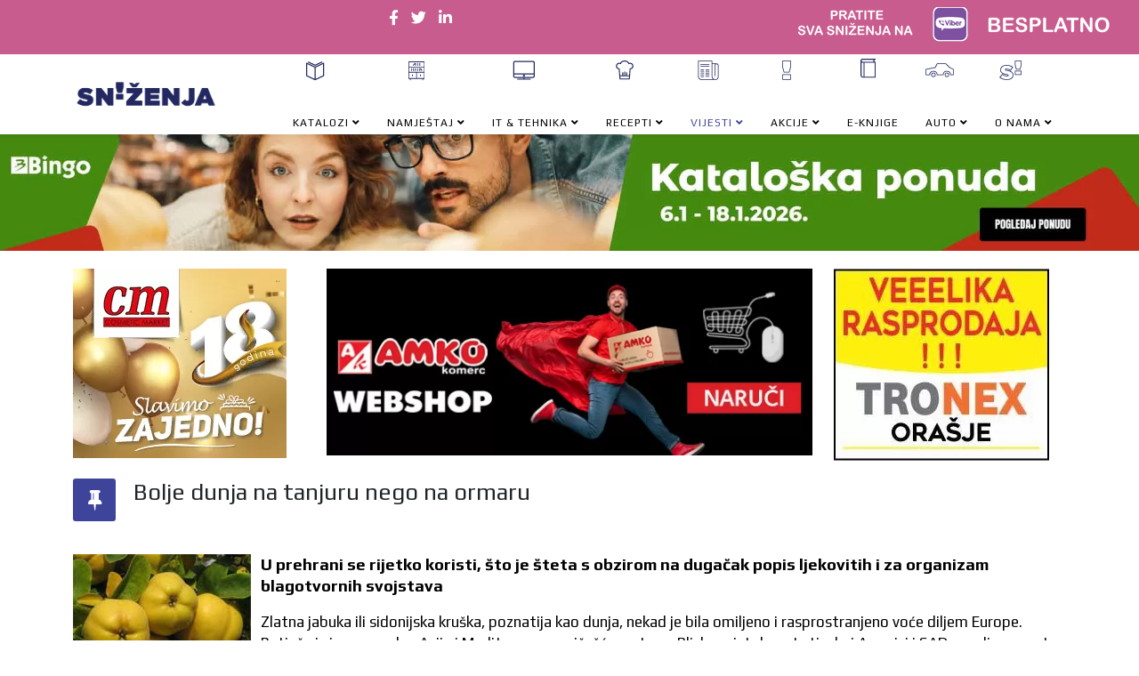

--- FILE ---
content_type: text/html; charset=utf-8
request_url: https://snizenja.veza.ba/vijesti/zdravlje/950-bolje-dunja-na-tanjuru-nego-na-ormaru
body_size: 25675
content:
<!DOCTYPE html>
<html xmlns="http://www.w3.org/1999/xhtml" xml:lang="hr-hr" lang="hr-hr" dir="ltr">
	
  <head>
  	<!-- Start TAGZ: -->
  	<meta name="twitter:card" content="summary_large_image"/>
	<meta name="twitter:description" content="U prehrani se rijetko koristi, &amp;scaron;to je &amp;scaron;teta s obzirom na dugačak popis ljekovitih i za organizam blagotvornih svojstava
Zlatna jabuka ili sidonijska kru&amp;scaron;ka, poznatija kao dunja, "/>
	<meta name="twitter:image" content="https://snizenja.veza.ba/images/stories/dunja.jpg"/>
	<meta name="twitter:title" content="Bolje dunja na tanjuru nego na ormaru"/>
	<meta property="og:description" content="U prehrani se rijetko koristi, &amp;scaron;to je &amp;scaron;teta s obzirom na dugačak popis ljekovitih i za organizam blagotvornih svojstava
Zlatna jabuka ili si"/>
	<meta property="og:image" content="https://snizenja.veza.ba/images/stories/dunja.jpg"/>
	<meta property="og:image:height" content="182"/>
	<meta property="og:image:width" content="200"/>
	<meta property="og:site_name" content="snizenja.ba"/>
	<meta property="og:title" content="Bolje dunja na tanjuru nego na ormaru"/>
	<meta property="og:type" content="article"/>
	<meta property="og:url" content="https://snizenja.veza.ba/vijesti/zdravlje/950-bolje-dunja-na-tanjuru-nego-na-ormaru"/>
  	<!-- End TAGZ -->
  		
		<meta http-equiv="X-UA-Compatible" content="IE=edge">
		<meta name="viewport" content="width=device-width, initial-scale=1">
		<base href="https://snizenja.veza.ba/vijesti/zdravlje/950-bolje-dunja-na-tanjuru-nego-na-ormaru" />
	<meta http-equiv="content-type" content="text/html; charset=utf-8" />
	<meta name="keywords" content="POPUST, KATALOG. AKCIJA, USTEDITE, POVOLJNO, RASPRODAJA, UŠTEDA, AKCIJA, AKCIJE, SNIŽENJA, SNIŽENJE, POPUSTI, KATALOZI, SUPER SNIŽENJA, SUPER AKCIJA, POPUST, AKCIJSKI KATALOG, KATALOG S POPUSTIMA, AKCIJSKI LETAK, POVOLJNO, GRUPNA KUPOVINA, KUPOVINA, JEFTINO, UŠTEDITE, UŠTEDITE SA SNIŽENJIMA, KATALOG SNIŽENJA, SUPER PONUDA, SUPER CIJENE, BINGO, ROBOT, AMKO, FIS, FIS VITEZ, " />
	<meta name="author" content="Super User" />
	<meta name="title" content="Bolje dunja na tanjuru nego na ormaru" />
	<meta name="metatitle" content="Bolje dunja na tanjuru nego na ormaru" />
	
	
	<meta name="robots" content="max-snippet:-1, max-image-preview:large, max-video-preview:-1" />
	
	
	
	
	<meta name="description" content="SVA SNIZENJA NA JEDNOM MJESTU -  USTEDITE SA SNIZENJIMA" />
	<meta name="generator" content="Joomla! - Open Source Content Management" />
	<title>Bolje dunja na tanjuru nego na ormaru</title>
	<link href="/images/M_images/favicon.ico" rel="shortcut icon" type="image/vnd.microsoft.icon" />
	<link href="/templates/shaper_helix3/favicon.ico" rel="shortcut icon" type="image/vnd.microsoft.icon" />
	<link href="https://snizenja.veza.ba/vijesti/zdravlje/950-bolje-dunja-na-tanjuru-nego-na-ormaru" rel="canonical" />
	<link href="//fonts.googleapis.com/css?family=Play:regular,700&amp;subset=latin" rel="stylesheet" type="text/css" />
	<link href="/cache/com_templates/templates/shaper_helix3/699d1d66722fc67d1da1e477aec0b552.css" rel="stylesheet" type="text/css" />
	<link href="https://netdna.bootstrapcdn.com/font-awesome/4.7.0/css/font-awesome.css" rel="stylesheet" type="text/css" />
	<link href="/components/com_minitekwall/assets/css/masonry.css?v=3.9.2.1" rel="stylesheet" type="text/css" />
	<link href="/components/com_minitekwall/assets/lightbox/lightbox.min.css" rel="stylesheet" type="text/css" />
	<style type="text/css">
body{font-family:Play, sans-serif; font-size:17px; font-weight:normal; }h1{font-family:Play, sans-serif; font-size:26px; font-weight:normal; }h2{font-family:Play, sans-serif; font-size:24px; font-weight:normal; }h3{font-family:Play, sans-serif; font-size:22px; font-weight:normal; }h4{font-family:Play, sans-serif; font-size:20px; font-weight:normal; }h5{font-family:Play, sans-serif; font-size:20px; font-weight:normal; }h6{font-family:Play, sans-serif; font-size:20px; font-weight:normal; }@media (min-width: 1400px) {
.container {
max-width: 1140px;
}
}#sp-top-bar{ background-color:#c85c8e;color:#ffffff; }#sp-top-bar a{color:#ffffff;}#sp-top-bar a:hover{color:#ffffff;}#sp-beauty-blog-story{ color:#ffffff; }#sp-beauty-blog-story a{color:#ffffff;}#sp-beauty-blog-story a:hover{color:#ffffff;}#sp-upoznaj-bh-brendove{ color:#ffffff; }#sp-upoznaj-bh-brendove a{color:#ffffff;}#sp-upoznaj-bh-brendove a:hover{color:#f7ff00;}#sp-najnovije-zanimljivosti-clanci{ color:#ffffff; }#sp-najnovije-zanimljivosti-clanci a{color:#ffffff;}#sp-najnovije-zanimljivosti-clanci a:hover{color:#ffffff;}#sp-footer{ background-color:#23295f;color:#ffffff; }#sp-footer a{color:#ffffff;}#sp-footer a:hover{color:#0b00d4;}
		#mnwall_container_8 a.mnwall_arrow,
		#mnwall_container_8 a.mnwall-reset-btn {
			background-color: #731742;
			border-color: #731742;
			border-radius: 5px;
			color: #ffffff;
		}
		#mnwall_container_8 a.mnwall_arrow.disabled {
			background-color: #731742 !important;
			border-color: #731742 !important;
			border-radius: 5px !important;
			color: #ffffff !important;
		}
		#mnwall_container_8 a.mnwall_arrow.mnwall-loading {
			border-color: #731742;
		}
		@media only screen and (min-width:1139px)
		{
				#mnwall_iso_container_8 .mnwall-big {
					height: 480px;
				}
				#mnwall_iso_container_8 .mnwall-horizontal {
					height: 240px;
				}
				#mnwall_iso_container_8 .mnwall-vertical {
					height: 480px;
				}
				#mnwall_iso_container_8 .mnwall-small {
					height: 240px;
				}
			
					.mnwall-columns #mnwall_iso_container_8 .mnwall-photo-link {
						height: 240px !important;
					}
				
		}@media only screen and (min-width:939px) and (max-width:1138px)
			{
				#mnwall_iso_container_8 .mnwall-big {
					height: 480px;
				}
				#mnwall_iso_container_8 .mnwall-horizontal {
					height: 240px;
				}
				#mnwall_iso_container_8 .mnwall-vertical {
					height: 480px;
				}
				#mnwall_iso_container_8 .mnwall-small {
					height: 240px;
				}

				#mnwall_iso_container_8 .mnwall-big .mnwall-item-inner .mnwall-title a,
				#mnwall_iso_container_8 .mnwall-big .mnwall-item-inner .mnwall-title span {
					font-size: 24px;
					line-height: 28px;
				}
				#mnwall_iso_container_8 .mnwall-horizontal .mnwall-item-inner .mnwall-title a,
				#mnwall_iso_container_8 .mnwall-horizontal .mnwall-item-inner .mnwall-title span,
				#mnwall_iso_container_8 .mnwall-vertical .mnwall-item-inner .mnwall-title a,
				#mnwall_iso_container_8 .mnwall-vertical .mnwall-item-inner .mnwall-title span,
				#mnwall_iso_container_8 .mnwall-small .mnwall-item-inner .mnwall-title a,
				#mnwall_iso_container_8 .mnwall-small .mnwall-item-inner .mnwall-title span {
					font-size: 18px;
					line-height: 20px;
				}
						.mnwall-columns #mnwall_iso_container_8 .mnwall-photo-link {
							height: 240px !important;
						}
			}@media only screen and (min-width:719px) and (max-width:938px)
			{ 
					#mnwall_iso_container_8 .mnwall-item {
						height: auto !important;
					}
					#mnwall_iso_container_8 .mnwall-item-inner {
						position: static;
						width: 100% !important;
					}
					.mnwall-masonry #mnwall_iso_container_8 .mnwall-item-outer-cont .mnwall-photo-link {
						z-index: 1;
						width: 100%;
						position: relative;
						display: flex;
						justify-content: center;
						align-items: center;
						overflow: hidden;
						height: 240px !important;
					}
					.mnwall-columns #mnwall_iso_container_8 .mnwall-photo-link {
						height: 240px !important;
					}
					
				#mnwall_iso_container_8 .mnwall-item {
					width: 100.00% !important;
				}
				#mnwall_iso_container_8 .mnwall-item-inner .mnwall-title a,
				#mnwall_iso_container_8 .mnwall-item-inner .mnwall-title span {
					font-size: 18px !important;
					line-height: 24px;
				}
			}@media only screen and (min-width:719px) and (max-width:938px)
				{
					#mnwall_iso_container_8 .mnwall-detail-box {
						display: block !important;
					}
				}@media only screen and (min-width:719px) and (max-width:938px)
				{
					#mnwall_iso_container_8 .mnwall-detail-box .mnwall-title {
						display: block !important;
					}
				}@media only screen and (min-width:719px) and (max-width:938px)
				{
					#mnwall_iso_container_8 .mnwall-detail-box .mnwall-desc {
						display: none !important;
					}
				}@media only screen and (min-width:719px) and (max-width:938px)
				{
					#mnwall_iso_container_8 .mnwall-detail-box .mnwall-date {
						display: none !important;
					}
				}@media only screen and (min-width:719px) and (max-width:938px)
				{
					#mnwall_iso_container_8 .mnwall-detail-box .mnwall-item-category {
						display: none !important;
					}
				}@media only screen and (min-width:719px) and (max-width:938px)
				{
					#mnwall_iso_container_8 .mnwall-detail-box .mnwall-item-location {
						display: none !important;
					}
				}@media only screen and (min-width:719px) and (max-width:938px)
				{
					#mnwall_iso_container_8 .mnwall-detail-box .mnwall-item-author {
						display: none !important;
					}
				}@media only screen and (min-width:719px) and (max-width:938px)
				{
					#mnwall_iso_container_8 .mnwall-detail-box .mnwall-price {
						display: none !important;
					}
				}@media only screen and (min-width:719px) and (max-width:938px)
				{
					#mnwall_iso_container_8 .mnwall-detail-box .mnwall-hits {
						display: none !important;
					}
				}@media only screen and (min-width:719px) and (max-width:938px)
				{
					#mnwall_iso_container_8 .mnwall-detail-box .mnwall-count {
						display: none !important;
					}
				}@media only screen and (min-width:719px) and (max-width:938px)
				{
					#mnwall_iso_container_8 .mnwall-detail-box .mnwall-readmore {
						display: none !important;
					}
				}@media only screen and (min-width:479px) and (max-width:718px)
			{ 
					#mnwall_iso_container_8 .mnwall-item {
						height: auto !important;
					}
					#mnwall_iso_container_8 .mnwall-item-inner {
						position: static;
						width: 100% !important;
					}
					.mnwall-masonry #mnwall_iso_container_8 .mnwall-item-outer-cont .mnwall-photo-link {
						z-index: 1;
						width: 100%;
						position: relative;
						display: flex;
						justify-content: center;
						align-items: center;
						overflow: hidden;
						height: 240px !important;
					}
					.mnwall-columns #mnwall_iso_container_8 .mnwall-photo-link {
						height: 240px !important;
					}
					
				#mnwall_iso_container_8 .mnwall-item {
					width: 100.00% !important;
				}
				#mnwall_iso_container_8 .mnwall-item-inner .mnwall-title a,
				#mnwall_iso_container_8 .mnwall-item-inner .mnwall-title span {
					font-size: 18px;
					line-height: 24px;
				}
			}@media only screen and (min-width:479px) and (max-width:718px)
				{
					#mnwall_iso_container_8 .mnwall-detail-box {
						display: block !important;
					}
				}@media only screen and (min-width:479px) and (max-width:718px)
				{
					#mnwall_iso_container_8 .mnwall-detail-box .mnwall-title {
						display: block !important;
					}
				}@media only screen and (min-width:479px) and (max-width:718px)
				{
					#mnwall_iso_container_8 .mnwall-detail-box .mnwall-desc {
						display: none !important;
					}
				}@media only screen and (min-width:479px) and (max-width:718px)
				{
					#mnwall_iso_container_8 .mnwall-detail-box .mnwall-date {
						display: none !important;
					}
				}@media only screen and (min-width:479px) and (max-width:718px)
				{
					#mnwall_iso_container_8 .mnwall-detail-box .mnwall-item-category {
						display: none !important;
					}
				}@media only screen and (min-width:479px) and (max-width:718px)
				{
					#mnwall_iso_container_8 .mnwall-detail-box .mnwall-item-location {
						display: none !important;
					}
				}@media only screen and (min-width:479px) and (max-width:718px)
				{
					#mnwall_iso_container_8 .mnwall-detail-box .mnwall-item-author {
						display: none !important;
					}
				}@media only screen and (min-width:479px) and (max-width:718px)
				{
					#mnwall_iso_container_8 .mnwall-detail-box .mnwall-price {
						display: none !important;
					}
				}@media only screen and (min-width:479px) and (max-width:718px)
				{
					#mnwall_iso_container_8 .mnwall-detail-box .mnwall-hits {
						display: none !important;
					}
				}@media only screen and (min-width:479px) and (max-width:718px)
				{
					#mnwall_iso_container_8 .mnwall-detail-box .mnwall-count {
						display: none !important;
					}
				}@media only screen and (min-width:479px) and (max-width:718px)
				{
					#mnwall_iso_container_8 .mnwall-detail-box .mnwall-readmore {
						display: none !important;
					}
				}@media only screen and (max-width:478px)
			{ 
					#mnwall_iso_container_8 .mnwall-item {
						height: auto !important;
					}
					#mnwall_iso_container_8 .mnwall-item-inner {
						position: static;
						width: 100% !important;
					}
					.mnwall-masonry #mnwall_iso_container_8 .mnwall-item-outer-cont .mnwall-photo-link {
						z-index: 1;
						width: 100%;
						position: relative;
						display: flex;
						justify-content: center;
						align-items: center;
						overflow: hidden;
						height: 240px !important;
					}
					.mnwall-columns #mnwall_iso_container_8 .mnwall-photo-link {
						height: 240px !important;
					}
					
				#mnwall_iso_container_8 .mnwall-item {
					width: 100.00% !important;
				}
				#mnwall_iso_container_8 .mnwall-item-inner .mnwall-title a,
				#mnwall_iso_container_8 .mnwall-item-inner .mnwall-title span {
					font-size: 18px;
					line-height: 24px;
				}
			}@media only screen and (max-width:478px)
				{
					#mnwall_iso_container_8 .mnwall-detail-box {
						display: block !important;
					}
				}@media only screen and (max-width:478px)
				{
					#mnwall_iso_container_8 .mnwall-detail-box .mnwall-title {
						display: block !important;
					}
				}@media only screen and (max-width:478px)
				{
					#mnwall_iso_container_8 .mnwall-detail-box .mnwall-desc {
						display: none !important;
					}
				}@media only screen and (max-width:478px)
				{
					#mnwall_iso_container_8 .mnwall-detail-box .mnwall-date {
						display: none !important;
					}
				}@media only screen and (max-width:478px)
				{
					#mnwall_iso_container_8 .mnwall-detail-box .mnwall-item-category {
						display: none !important;
					}
				}@media only screen and (max-width:478px)
				{
					#mnwall_iso_container_8 .mnwall-detail-box .mnwall-item-location {
						display: none !important;
					}
				}@media only screen and (max-width:478px)
				{
					#mnwall_iso_container_8 .mnwall-detail-box .mnwall-item-author {
						display: none !important;
					}
				}@media only screen and (max-width:478px)
				{
					#mnwall_iso_container_8 .mnwall-detail-box .mnwall-price {
						display: none !important;
					}
				}@media only screen and (max-width:478px)
				{
					#mnwall_iso_container_8 .mnwall-detail-box .mnwall-hits {
						display: none !important;
					}
				}@media only screen and (max-width:478px)
				{
					#mnwall_iso_container_8 .mnwall-detail-box .mnwall-count {
						display: none !important;
					}
				}@media only screen and (max-width:478px)
				{
					#mnwall_iso_container_8 .mnwall-detail-box .mnwall-readmore {
						display: none !important;
					}
				}
		#mnwall_container_7 a.mnwall_arrow,
		#mnwall_container_7 a.mnwall-reset-btn {
			background-color: #731742;
			border-color: #731742;
			border-radius: 12px;
			color: #ffffff;
		}
		#mnwall_container_7 a.mnwall_arrow.disabled {
			background-color: #731742 !important;
			border-color: #731742 !important;
			border-radius: 12px !important;
			color: #ffffff !important;
		}
		#mnwall_container_7 a.mnwall_arrow.mnwall-loading {
			border-color: #731742;
		}
		@media only screen and (min-width:1139px)
		{
				#mnwall_iso_container_7 .mnwall-big {
					height: 480px;
				}
				#mnwall_iso_container_7 .mnwall-horizontal {
					height: 240px;
				}
				#mnwall_iso_container_7 .mnwall-vertical {
					height: 480px;
				}
				#mnwall_iso_container_7 .mnwall-small {
					height: 240px;
				}
			
					.mnwall-columns #mnwall_iso_container_7 .mnwall-photo-link {
						height: 240px !important;
					}
				
		}@media only screen and (min-width:939px) and (max-width:1138px)
			{
				#mnwall_iso_container_7 .mnwall-big {
					height: 480px;
				}
				#mnwall_iso_container_7 .mnwall-horizontal {
					height: 240px;
				}
				#mnwall_iso_container_7 .mnwall-vertical {
					height: 480px;
				}
				#mnwall_iso_container_7 .mnwall-small {
					height: 240px;
				}

				#mnwall_iso_container_7 .mnwall-big .mnwall-item-inner .mnwall-title a,
				#mnwall_iso_container_7 .mnwall-big .mnwall-item-inner .mnwall-title span {
					font-size: 24px;
					line-height: 28px;
				}
				#mnwall_iso_container_7 .mnwall-horizontal .mnwall-item-inner .mnwall-title a,
				#mnwall_iso_container_7 .mnwall-horizontal .mnwall-item-inner .mnwall-title span,
				#mnwall_iso_container_7 .mnwall-vertical .mnwall-item-inner .mnwall-title a,
				#mnwall_iso_container_7 .mnwall-vertical .mnwall-item-inner .mnwall-title span,
				#mnwall_iso_container_7 .mnwall-small .mnwall-item-inner .mnwall-title a,
				#mnwall_iso_container_7 .mnwall-small .mnwall-item-inner .mnwall-title span {
					font-size: 18px;
					line-height: 20px;
				}
						.mnwall-columns #mnwall_iso_container_7 .mnwall-photo-link {
							height: 240px !important;
						}
			}@media only screen and (min-width:719px) and (max-width:938px)
			{ 
					#mnwall_iso_container_7 .mnwall-item {
						height: auto !important;
					}
					#mnwall_iso_container_7 .mnwall-item-inner {
						position: static;
						width: 100% !important;
					}
					.mnwall-masonry #mnwall_iso_container_7 .mnwall-item-outer-cont .mnwall-photo-link {
						z-index: 1;
						width: 100%;
						position: relative;
						display: flex;
						justify-content: center;
						align-items: center;
						overflow: hidden;
						height: 240px !important;
					}
					.mnwall-columns #mnwall_iso_container_7 .mnwall-photo-link {
						height: 240px !important;
					}
					
				#mnwall_iso_container_7 .mnwall-item {
					width: 100.00% !important;
				}
				#mnwall_iso_container_7 .mnwall-item-inner .mnwall-title a,
				#mnwall_iso_container_7 .mnwall-item-inner .mnwall-title span {
					font-size: 18px !important;
					line-height: 24px;
				}
			}@media only screen and (min-width:719px) and (max-width:938px)
				{
					#mnwall_iso_container_7 .mnwall-detail-box {
						display: block !important;
					}
				}@media only screen and (min-width:719px) and (max-width:938px)
				{
					#mnwall_iso_container_7 .mnwall-detail-box .mnwall-title {
						display: block !important;
					}
				}@media only screen and (min-width:719px) and (max-width:938px)
				{
					#mnwall_iso_container_7 .mnwall-detail-box .mnwall-desc {
						display: none !important;
					}
				}@media only screen and (min-width:719px) and (max-width:938px)
				{
					#mnwall_iso_container_7 .mnwall-detail-box .mnwall-date {
						display: none !important;
					}
				}@media only screen and (min-width:719px) and (max-width:938px)
				{
					#mnwall_iso_container_7 .mnwall-detail-box .mnwall-item-category {
						display: none !important;
					}
				}@media only screen and (min-width:719px) and (max-width:938px)
				{
					#mnwall_iso_container_7 .mnwall-detail-box .mnwall-item-location {
						display: none !important;
					}
				}@media only screen and (min-width:719px) and (max-width:938px)
				{
					#mnwall_iso_container_7 .mnwall-detail-box .mnwall-item-author {
						display: none !important;
					}
				}@media only screen and (min-width:719px) and (max-width:938px)
				{
					#mnwall_iso_container_7 .mnwall-detail-box .mnwall-price {
						display: none !important;
					}
				}@media only screen and (min-width:719px) and (max-width:938px)
				{
					#mnwall_iso_container_7 .mnwall-detail-box .mnwall-hits {
						display: none !important;
					}
				}@media only screen and (min-width:719px) and (max-width:938px)
				{
					#mnwall_iso_container_7 .mnwall-detail-box .mnwall-count {
						display: none !important;
					}
				}@media only screen and (min-width:719px) and (max-width:938px)
				{
					#mnwall_iso_container_7 .mnwall-detail-box .mnwall-readmore {
						display: none !important;
					}
				}@media only screen and (min-width:479px) and (max-width:718px)
			{ 
					#mnwall_iso_container_7 .mnwall-item {
						height: auto !important;
					}
					#mnwall_iso_container_7 .mnwall-item-inner {
						position: static;
						width: 100% !important;
					}
					.mnwall-masonry #mnwall_iso_container_7 .mnwall-item-outer-cont .mnwall-photo-link {
						z-index: 1;
						width: 100%;
						position: relative;
						display: flex;
						justify-content: center;
						align-items: center;
						overflow: hidden;
						height: 240px !important;
					}
					.mnwall-columns #mnwall_iso_container_7 .mnwall-photo-link {
						height: 240px !important;
					}
					
				#mnwall_iso_container_7 .mnwall-item {
					width: 100.00% !important;
				}
				#mnwall_iso_container_7 .mnwall-item-inner .mnwall-title a,
				#mnwall_iso_container_7 .mnwall-item-inner .mnwall-title span {
					font-size: 18px;
					line-height: 24px;
				}
			}@media only screen and (min-width:479px) and (max-width:718px)
				{
					#mnwall_iso_container_7 .mnwall-detail-box {
						display: block !important;
					}
				}@media only screen and (min-width:479px) and (max-width:718px)
				{
					#mnwall_iso_container_7 .mnwall-detail-box .mnwall-title {
						display: block !important;
					}
				}@media only screen and (min-width:479px) and (max-width:718px)
				{
					#mnwall_iso_container_7 .mnwall-detail-box .mnwall-desc {
						display: none !important;
					}
				}@media only screen and (min-width:479px) and (max-width:718px)
				{
					#mnwall_iso_container_7 .mnwall-detail-box .mnwall-date {
						display: none !important;
					}
				}@media only screen and (min-width:479px) and (max-width:718px)
				{
					#mnwall_iso_container_7 .mnwall-detail-box .mnwall-item-category {
						display: none !important;
					}
				}@media only screen and (min-width:479px) and (max-width:718px)
				{
					#mnwall_iso_container_7 .mnwall-detail-box .mnwall-item-location {
						display: none !important;
					}
				}@media only screen and (min-width:479px) and (max-width:718px)
				{
					#mnwall_iso_container_7 .mnwall-detail-box .mnwall-item-author {
						display: none !important;
					}
				}@media only screen and (min-width:479px) and (max-width:718px)
				{
					#mnwall_iso_container_7 .mnwall-detail-box .mnwall-price {
						display: none !important;
					}
				}@media only screen and (min-width:479px) and (max-width:718px)
				{
					#mnwall_iso_container_7 .mnwall-detail-box .mnwall-hits {
						display: none !important;
					}
				}@media only screen and (min-width:479px) and (max-width:718px)
				{
					#mnwall_iso_container_7 .mnwall-detail-box .mnwall-count {
						display: none !important;
					}
				}@media only screen and (min-width:479px) and (max-width:718px)
				{
					#mnwall_iso_container_7 .mnwall-detail-box .mnwall-readmore {
						display: none !important;
					}
				}@media only screen and (max-width:478px)
			{ 
					#mnwall_iso_container_7 .mnwall-item {
						height: auto !important;
					}
					#mnwall_iso_container_7 .mnwall-item-inner {
						position: static;
						width: 100% !important;
					}
					.mnwall-masonry #mnwall_iso_container_7 .mnwall-item-outer-cont .mnwall-photo-link {
						z-index: 1;
						width: 100%;
						position: relative;
						display: flex;
						justify-content: center;
						align-items: center;
						overflow: hidden;
						height: 240px !important;
					}
					.mnwall-columns #mnwall_iso_container_7 .mnwall-photo-link {
						height: 240px !important;
					}
					
				#mnwall_iso_container_7 .mnwall-item {
					width: 100.00% !important;
				}
				#mnwall_iso_container_7 .mnwall-item-inner .mnwall-title a,
				#mnwall_iso_container_7 .mnwall-item-inner .mnwall-title span {
					font-size: 18px;
					line-height: 24px;
				}
			}@media only screen and (max-width:478px)
				{
					#mnwall_iso_container_7 .mnwall-detail-box {
						display: block !important;
					}
				}@media only screen and (max-width:478px)
				{
					#mnwall_iso_container_7 .mnwall-detail-box .mnwall-title {
						display: block !important;
					}
				}@media only screen and (max-width:478px)
				{
					#mnwall_iso_container_7 .mnwall-detail-box .mnwall-desc {
						display: none !important;
					}
				}@media only screen and (max-width:478px)
				{
					#mnwall_iso_container_7 .mnwall-detail-box .mnwall-date {
						display: none !important;
					}
				}@media only screen and (max-width:478px)
				{
					#mnwall_iso_container_7 .mnwall-detail-box .mnwall-item-category {
						display: none !important;
					}
				}@media only screen and (max-width:478px)
				{
					#mnwall_iso_container_7 .mnwall-detail-box .mnwall-item-location {
						display: none !important;
					}
				}@media only screen and (max-width:478px)
				{
					#mnwall_iso_container_7 .mnwall-detail-box .mnwall-item-author {
						display: none !important;
					}
				}@media only screen and (max-width:478px)
				{
					#mnwall_iso_container_7 .mnwall-detail-box .mnwall-price {
						display: none !important;
					}
				}@media only screen and (max-width:478px)
				{
					#mnwall_iso_container_7 .mnwall-detail-box .mnwall-hits {
						display: none !important;
					}
				}@media only screen and (max-width:478px)
				{
					#mnwall_iso_container_7 .mnwall-detail-box .mnwall-count {
						display: none !important;
					}
				}@media only screen and (max-width:478px)
				{
					#mnwall_iso_container_7 .mnwall-detail-box .mnwall-readmore {
						display: none !important;
					}
				}
		#mnwall_container_10 a.mnwall_arrow,
		#mnwall_container_10 a.mnwall-reset-btn {
			background-color: #731742;
			border-color: #731742;
			border-radius: 12px;
			color: #ffffff;
		}
		#mnwall_container_10 a.mnwall_arrow.disabled {
			background-color: #731742 !important;
			border-color: #731742 !important;
			border-radius: 12px !important;
			color: #ffffff !important;
		}
		#mnwall_container_10 a.mnwall_arrow.mnwall-loading {
			border-color: #731742;
		}
		@media only screen and (min-width:600px)
		{
				#mnwall_iso_container_10 .mnwall-big {
					height: 280px;
				}
				#mnwall_iso_container_10 .mnwall-horizontal {
					height: 140px;
				}
				#mnwall_iso_container_10 .mnwall-vertical {
					height: 280px;
				}
				#mnwall_iso_container_10 .mnwall-small {
					height: 140px;
				}
			
					.mnwall-columns #mnwall_iso_container_10 .mnwall-photo-link {
						height: 140px !important;
					}
				
		}@media only screen and (min-width:400px) and (max-width:599px)
			{
				#mnwall_iso_container_10 .mnwall-big {
					height: 280px;
				}
				#mnwall_iso_container_10 .mnwall-horizontal {
					height: 140px;
				}
				#mnwall_iso_container_10 .mnwall-vertical {
					height: 280px;
				}
				#mnwall_iso_container_10 .mnwall-small {
					height: 140px;
				}

				#mnwall_iso_container_10 .mnwall-big .mnwall-item-inner .mnwall-title a,
				#mnwall_iso_container_10 .mnwall-big .mnwall-item-inner .mnwall-title span {
					font-size: 24px;
					line-height: 28px;
				}
				#mnwall_iso_container_10 .mnwall-horizontal .mnwall-item-inner .mnwall-title a,
				#mnwall_iso_container_10 .mnwall-horizontal .mnwall-item-inner .mnwall-title span,
				#mnwall_iso_container_10 .mnwall-vertical .mnwall-item-inner .mnwall-title a,
				#mnwall_iso_container_10 .mnwall-vertical .mnwall-item-inner .mnwall-title span,
				#mnwall_iso_container_10 .mnwall-small .mnwall-item-inner .mnwall-title a,
				#mnwall_iso_container_10 .mnwall-small .mnwall-item-inner .mnwall-title span {
					font-size: 18px;
					line-height: 20px;
				}
			}@media only screen and (min-width:400px) and (max-width:399px)
			{ 
					#mnwall_iso_container_10 .mnwall-item {
						height: auto !important;
					}
					#mnwall_iso_container_10 .mnwall-item-inner {
						position: static;
						width: 100% !important;
					}
					.mnwall-masonry #mnwall_iso_container_10 .mnwall-item-outer-cont .mnwall-photo-link {
						z-index: 1;
						width: 100%;
						position: relative;
						display: flex;
						justify-content: center;
						align-items: center;
						overflow: hidden;
						height: 140px !important;
					}
					.mnwall-columns #mnwall_iso_container_10 .mnwall-photo-link {
						height: 140px !important;
					}
					
				#mnwall_iso_container_10 .mnwall-item {
					width: 100.00% !important;
				}
				#mnwall_iso_container_10 .mnwall-item-inner .mnwall-title a,
				#mnwall_iso_container_10 .mnwall-item-inner .mnwall-title span {
					font-size: 18px !important;
					line-height: 24px;
				}
			}@media only screen and (min-width:400px) and (max-width:399px)
				{
					#mnwall_iso_container_10 .mnwall-detail-box {
						display: block !important;
					}
				}@media only screen and (min-width:400px) and (max-width:399px)
				{
					#mnwall_iso_container_10 .mnwall-detail-box .mnwall-title {
						display: block !important;
					}
				}@media only screen and (min-width:400px) and (max-width:399px)
				{
					#mnwall_iso_container_10 .mnwall-detail-box .mnwall-desc {
						display: none !important;
					}
				}@media only screen and (min-width:400px) and (max-width:399px)
				{
					#mnwall_iso_container_10 .mnwall-detail-box .mnwall-date {
						display: none !important;
					}
				}@media only screen and (min-width:400px) and (max-width:399px)
				{
					#mnwall_iso_container_10 .mnwall-detail-box .mnwall-item-category {
						display: none !important;
					}
				}@media only screen and (min-width:400px) and (max-width:399px)
				{
					#mnwall_iso_container_10 .mnwall-detail-box .mnwall-item-location {
						display: none !important;
					}
				}@media only screen and (min-width:400px) and (max-width:399px)
				{
					#mnwall_iso_container_10 .mnwall-detail-box .mnwall-item-author {
						display: none !important;
					}
				}@media only screen and (min-width:400px) and (max-width:399px)
				{
					#mnwall_iso_container_10 .mnwall-detail-box .mnwall-price {
						display: none !important;
					}
				}@media only screen and (min-width:400px) and (max-width:399px)
				{
					#mnwall_iso_container_10 .mnwall-detail-box .mnwall-hits {
						display: none !important;
					}
				}@media only screen and (min-width:400px) and (max-width:399px)
				{
					#mnwall_iso_container_10 .mnwall-detail-box .mnwall-count {
						display: none !important;
					}
				}@media only screen and (min-width:400px) and (max-width:399px)
				{
					#mnwall_iso_container_10 .mnwall-detail-box .mnwall-readmore {
						display: none !important;
					}
				}@media only screen and (min-width:400px) and (max-width:399px)
			{ 
					#mnwall_iso_container_10 .mnwall-item {
						height: auto !important;
					}
					#mnwall_iso_container_10 .mnwall-item-inner {
						position: static;
						width: 100% !important;
					}
					.mnwall-masonry #mnwall_iso_container_10 .mnwall-item-outer-cont .mnwall-photo-link {
						z-index: 1;
						width: 100%;
						position: relative;
						display: flex;
						justify-content: center;
						align-items: center;
						overflow: hidden;
						height: 140px !important;
					}
					.mnwall-columns #mnwall_iso_container_10 .mnwall-photo-link {
						height: 140px !important;
					}
					
				#mnwall_iso_container_10 .mnwall-item {
					width: 100.00% !important;
				}
				#mnwall_iso_container_10 .mnwall-item-inner .mnwall-title a,
				#mnwall_iso_container_10 .mnwall-item-inner .mnwall-title span {
					font-size: 18px;
					line-height: 24px;
				}
			}@media only screen and (min-width:400px) and (max-width:399px)
				{
					#mnwall_iso_container_10 .mnwall-detail-box {
						display: block !important;
					}
				}@media only screen and (min-width:400px) and (max-width:399px)
				{
					#mnwall_iso_container_10 .mnwall-detail-box .mnwall-title {
						display: block !important;
					}
				}@media only screen and (min-width:400px) and (max-width:399px)
				{
					#mnwall_iso_container_10 .mnwall-detail-box .mnwall-desc {
						display: none !important;
					}
				}@media only screen and (min-width:400px) and (max-width:399px)
				{
					#mnwall_iso_container_10 .mnwall-detail-box .mnwall-date {
						display: none !important;
					}
				}@media only screen and (min-width:400px) and (max-width:399px)
				{
					#mnwall_iso_container_10 .mnwall-detail-box .mnwall-item-category {
						display: none !important;
					}
				}@media only screen and (min-width:400px) and (max-width:399px)
				{
					#mnwall_iso_container_10 .mnwall-detail-box .mnwall-item-location {
						display: none !important;
					}
				}@media only screen and (min-width:400px) and (max-width:399px)
				{
					#mnwall_iso_container_10 .mnwall-detail-box .mnwall-item-author {
						display: none !important;
					}
				}@media only screen and (min-width:400px) and (max-width:399px)
				{
					#mnwall_iso_container_10 .mnwall-detail-box .mnwall-price {
						display: none !important;
					}
				}@media only screen and (min-width:400px) and (max-width:399px)
				{
					#mnwall_iso_container_10 .mnwall-detail-box .mnwall-hits {
						display: none !important;
					}
				}@media only screen and (min-width:400px) and (max-width:399px)
				{
					#mnwall_iso_container_10 .mnwall-detail-box .mnwall-count {
						display: none !important;
					}
				}@media only screen and (min-width:400px) and (max-width:399px)
				{
					#mnwall_iso_container_10 .mnwall-detail-box .mnwall-readmore {
						display: none !important;
					}
				}@media only screen and (max-width:399px)
			{ 
					#mnwall_iso_container_10 .mnwall-item {
						height: auto !important;
					}
					#mnwall_iso_container_10 .mnwall-item-inner {
						position: static;
						width: 100% !important;
					}
					.mnwall-masonry #mnwall_iso_container_10 .mnwall-item-outer-cont .mnwall-photo-link {
						z-index: 1;
						width: 100%;
						position: relative;
						display: flex;
						justify-content: center;
						align-items: center;
						overflow: hidden;
						height: 140px !important;
					}
					.mnwall-columns #mnwall_iso_container_10 .mnwall-photo-link {
						height: 140px !important;
					}
					
				#mnwall_iso_container_10 .mnwall-item {
					width: 100.00% !important;
				}
				#mnwall_iso_container_10 .mnwall-item-inner .mnwall-title a,
				#mnwall_iso_container_10 .mnwall-item-inner .mnwall-title span {
					font-size: 18px;
					line-height: 24px;
				}
			}@media only screen and (max-width:399px)
				{
					#mnwall_iso_container_10 .mnwall-detail-box {
						display: block !important;
					}
				}@media only screen and (max-width:399px)
				{
					#mnwall_iso_container_10 .mnwall-detail-box .mnwall-title {
						display: block !important;
					}
				}@media only screen and (max-width:399px)
				{
					#mnwall_iso_container_10 .mnwall-detail-box .mnwall-desc {
						display: none !important;
					}
				}@media only screen and (max-width:399px)
				{
					#mnwall_iso_container_10 .mnwall-detail-box .mnwall-date {
						display: none !important;
					}
				}@media only screen and (max-width:399px)
				{
					#mnwall_iso_container_10 .mnwall-detail-box .mnwall-item-category {
						display: none !important;
					}
				}@media only screen and (max-width:399px)
				{
					#mnwall_iso_container_10 .mnwall-detail-box .mnwall-item-location {
						display: none !important;
					}
				}@media only screen and (max-width:399px)
				{
					#mnwall_iso_container_10 .mnwall-detail-box .mnwall-item-author {
						display: none !important;
					}
				}@media only screen and (max-width:399px)
				{
					#mnwall_iso_container_10 .mnwall-detail-box .mnwall-price {
						display: none !important;
					}
				}@media only screen and (max-width:399px)
				{
					#mnwall_iso_container_10 .mnwall-detail-box .mnwall-hits {
						display: none !important;
					}
				}@media only screen and (max-width:399px)
				{
					#mnwall_iso_container_10 .mnwall-detail-box .mnwall-count {
						display: none !important;
					}
				}@media only screen and (max-width:399px)
				{
					#mnwall_iso_container_10 .mnwall-detail-box .mnwall-readmore {
						display: none !important;
					}
				}
		#mnwall_container_5 a.mnwall_arrow,
		#mnwall_container_5 a.mnwall-reset-btn {
			background-color: #c95b8d;
			border-color: #c95b8d;
			border-radius: 12px;
			color: #ffffff;
		}
		#mnwall_container_5 a.mnwall_arrow.disabled {
			background-color: #c95b8d !important;
			border-color: #c95b8d !important;
			border-radius: 12px !important;
			color: #ffffff !important;
		}
		#mnwall_container_5 a.mnwall_arrow.mnwall-loading {
			border-color: #c95b8d;
		}
		@media only screen and (min-width:1139px)
		{
				#mnwall_iso_container_5 .mnwall-big {
					height: 480px;
				}
				#mnwall_iso_container_5 .mnwall-horizontal {
					height: 240px;
				}
				#mnwall_iso_container_5 .mnwall-vertical {
					height: 480px;
				}
				#mnwall_iso_container_5 .mnwall-small {
					height: 240px;
				}
			
					.mnwall-columns #mnwall_iso_container_5 .mnwall-photo-link {
						height: 240px !important;
					}
				
		}@media only screen and (min-width:939px) and (max-width:1138px)
			{
				#mnwall_iso_container_5 .mnwall-big {
					height: 480px;
				}
				#mnwall_iso_container_5 .mnwall-horizontal {
					height: 240px;
				}
				#mnwall_iso_container_5 .mnwall-vertical {
					height: 480px;
				}
				#mnwall_iso_container_5 .mnwall-small {
					height: 240px;
				}

				#mnwall_iso_container_5 .mnwall-big .mnwall-item-inner .mnwall-title a,
				#mnwall_iso_container_5 .mnwall-big .mnwall-item-inner .mnwall-title span {
					font-size: 24px;
					line-height: 28px;
				}
				#mnwall_iso_container_5 .mnwall-horizontal .mnwall-item-inner .mnwall-title a,
				#mnwall_iso_container_5 .mnwall-horizontal .mnwall-item-inner .mnwall-title span,
				#mnwall_iso_container_5 .mnwall-vertical .mnwall-item-inner .mnwall-title a,
				#mnwall_iso_container_5 .mnwall-vertical .mnwall-item-inner .mnwall-title span,
				#mnwall_iso_container_5 .mnwall-small .mnwall-item-inner .mnwall-title a,
				#mnwall_iso_container_5 .mnwall-small .mnwall-item-inner .mnwall-title span {
					font-size: 18px;
					line-height: 20px;
				}
						.mnwall-columns #mnwall_iso_container_5 .mnwall-photo-link {
							height: 240px !important;
						}
			}@media only screen and (min-width:719px) and (max-width:938px)
			{ 
					#mnwall_iso_container_5 .mnwall-item {
						height: auto !important;
					}
					#mnwall_iso_container_5 .mnwall-item-inner {
						position: static;
						width: 100% !important;
					}
					.mnwall-masonry #mnwall_iso_container_5 .mnwall-item-outer-cont .mnwall-photo-link {
						z-index: 1;
						width: 100%;
						position: relative;
						display: flex;
						justify-content: center;
						align-items: center;
						overflow: hidden;
						height: 240px !important;
					}
					.mnwall-columns #mnwall_iso_container_5 .mnwall-photo-link {
						height: 240px !important;
					}
					
				#mnwall_iso_container_5 .mnwall-item {
					width: 100.00% !important;
				}
				#mnwall_iso_container_5 .mnwall-item-inner .mnwall-title a,
				#mnwall_iso_container_5 .mnwall-item-inner .mnwall-title span {
					font-size: 18px !important;
					line-height: 24px;
				}
			}@media only screen and (min-width:719px) and (max-width:938px)
				{
					#mnwall_iso_container_5 .mnwall-detail-box {
						display: block !important;
					}
				}@media only screen and (min-width:719px) and (max-width:938px)
				{
					#mnwall_iso_container_5 .mnwall-detail-box .mnwall-title {
						display: block !important;
					}
				}@media only screen and (min-width:719px) and (max-width:938px)
				{
					#mnwall_iso_container_5 .mnwall-detail-box .mnwall-desc {
						display: none !important;
					}
				}@media only screen and (min-width:719px) and (max-width:938px)
				{
					#mnwall_iso_container_5 .mnwall-detail-box .mnwall-date {
						display: none !important;
					}
				}@media only screen and (min-width:719px) and (max-width:938px)
				{
					#mnwall_iso_container_5 .mnwall-detail-box .mnwall-item-category {
						display: none !important;
					}
				}@media only screen and (min-width:719px) and (max-width:938px)
				{
					#mnwall_iso_container_5 .mnwall-detail-box .mnwall-item-location {
						display: none !important;
					}
				}@media only screen and (min-width:719px) and (max-width:938px)
				{
					#mnwall_iso_container_5 .mnwall-detail-box .mnwall-item-author {
						display: none !important;
					}
				}@media only screen and (min-width:719px) and (max-width:938px)
				{
					#mnwall_iso_container_5 .mnwall-detail-box .mnwall-price {
						display: none !important;
					}
				}@media only screen and (min-width:719px) and (max-width:938px)
				{
					#mnwall_iso_container_5 .mnwall-detail-box .mnwall-hits {
						display: none !important;
					}
				}@media only screen and (min-width:719px) and (max-width:938px)
				{
					#mnwall_iso_container_5 .mnwall-detail-box .mnwall-count {
						display: none !important;
					}
				}@media only screen and (min-width:719px) and (max-width:938px)
				{
					#mnwall_iso_container_5 .mnwall-detail-box .mnwall-readmore {
						display: none !important;
					}
				}@media only screen and (min-width:479px) and (max-width:718px)
			{ 
					#mnwall_iso_container_5 .mnwall-item {
						height: auto !important;
					}
					#mnwall_iso_container_5 .mnwall-item-inner {
						position: static;
						width: 100% !important;
					}
					.mnwall-masonry #mnwall_iso_container_5 .mnwall-item-outer-cont .mnwall-photo-link {
						z-index: 1;
						width: 100%;
						position: relative;
						display: flex;
						justify-content: center;
						align-items: center;
						overflow: hidden;
						height: 240px !important;
					}
					.mnwall-columns #mnwall_iso_container_5 .mnwall-photo-link {
						height: 240px !important;
					}
					
				#mnwall_iso_container_5 .mnwall-item {
					width: 100.00% !important;
				}
				#mnwall_iso_container_5 .mnwall-item-inner .mnwall-title a,
				#mnwall_iso_container_5 .mnwall-item-inner .mnwall-title span {
					font-size: 18px;
					line-height: 24px;
				}
			}@media only screen and (min-width:479px) and (max-width:718px)
				{
					#mnwall_iso_container_5 .mnwall-detail-box {
						display: block !important;
					}
				}@media only screen and (min-width:479px) and (max-width:718px)
				{
					#mnwall_iso_container_5 .mnwall-detail-box .mnwall-title {
						display: block !important;
					}
				}@media only screen and (min-width:479px) and (max-width:718px)
				{
					#mnwall_iso_container_5 .mnwall-detail-box .mnwall-desc {
						display: none !important;
					}
				}@media only screen and (min-width:479px) and (max-width:718px)
				{
					#mnwall_iso_container_5 .mnwall-detail-box .mnwall-date {
						display: none !important;
					}
				}@media only screen and (min-width:479px) and (max-width:718px)
				{
					#mnwall_iso_container_5 .mnwall-detail-box .mnwall-item-category {
						display: none !important;
					}
				}@media only screen and (min-width:479px) and (max-width:718px)
				{
					#mnwall_iso_container_5 .mnwall-detail-box .mnwall-item-location {
						display: none !important;
					}
				}@media only screen and (min-width:479px) and (max-width:718px)
				{
					#mnwall_iso_container_5 .mnwall-detail-box .mnwall-item-author {
						display: none !important;
					}
				}@media only screen and (min-width:479px) and (max-width:718px)
				{
					#mnwall_iso_container_5 .mnwall-detail-box .mnwall-price {
						display: none !important;
					}
				}@media only screen and (min-width:479px) and (max-width:718px)
				{
					#mnwall_iso_container_5 .mnwall-detail-box .mnwall-hits {
						display: none !important;
					}
				}@media only screen and (min-width:479px) and (max-width:718px)
				{
					#mnwall_iso_container_5 .mnwall-detail-box .mnwall-count {
						display: none !important;
					}
				}@media only screen and (min-width:479px) and (max-width:718px)
				{
					#mnwall_iso_container_5 .mnwall-detail-box .mnwall-readmore {
						display: none !important;
					}
				}@media only screen and (max-width:478px)
			{ 
					#mnwall_iso_container_5 .mnwall-item {
						height: auto !important;
					}
					#mnwall_iso_container_5 .mnwall-item-inner {
						position: static;
						width: 100% !important;
					}
					.mnwall-masonry #mnwall_iso_container_5 .mnwall-item-outer-cont .mnwall-photo-link {
						z-index: 1;
						width: 100%;
						position: relative;
						display: flex;
						justify-content: center;
						align-items: center;
						overflow: hidden;
						height: 240px !important;
					}
					.mnwall-columns #mnwall_iso_container_5 .mnwall-photo-link {
						height: 240px !important;
					}
					
				#mnwall_iso_container_5 .mnwall-item {
					width: 100.00% !important;
				}
				#mnwall_iso_container_5 .mnwall-item-inner .mnwall-title a,
				#mnwall_iso_container_5 .mnwall-item-inner .mnwall-title span {
					font-size: 18px;
					line-height: 24px;
				}
			}@media only screen and (max-width:478px)
				{
					#mnwall_iso_container_5 .mnwall-detail-box {
						display: block !important;
					}
				}@media only screen and (max-width:478px)
				{
					#mnwall_iso_container_5 .mnwall-detail-box .mnwall-title {
						display: block !important;
					}
				}@media only screen and (max-width:478px)
				{
					#mnwall_iso_container_5 .mnwall-detail-box .mnwall-desc {
						display: none !important;
					}
				}@media only screen and (max-width:478px)
				{
					#mnwall_iso_container_5 .mnwall-detail-box .mnwall-date {
						display: none !important;
					}
				}@media only screen and (max-width:478px)
				{
					#mnwall_iso_container_5 .mnwall-detail-box .mnwall-item-category {
						display: none !important;
					}
				}@media only screen and (max-width:478px)
				{
					#mnwall_iso_container_5 .mnwall-detail-box .mnwall-item-location {
						display: none !important;
					}
				}@media only screen and (max-width:478px)
				{
					#mnwall_iso_container_5 .mnwall-detail-box .mnwall-item-author {
						display: none !important;
					}
				}@media only screen and (max-width:478px)
				{
					#mnwall_iso_container_5 .mnwall-detail-box .mnwall-price {
						display: none !important;
					}
				}@media only screen and (max-width:478px)
				{
					#mnwall_iso_container_5 .mnwall-detail-box .mnwall-hits {
						display: none !important;
					}
				}@media only screen and (max-width:478px)
				{
					#mnwall_iso_container_5 .mnwall-detail-box .mnwall-count {
						display: none !important;
					}
				}@media only screen and (max-width:478px)
				{
					#mnwall_iso_container_5 .mnwall-detail-box .mnwall-readmore {
						display: none !important;
					}
				}
	</style>
	<script src="/cache/com_templates/templates/shaper_helix3/721329a68af5238024fbde3ee99caa0f.js" type="text/javascript"></script>
	<script type="text/javascript">
jQuery(document).ready(function(){if ( jQuery( 'h1' ).length > 1 ){jQuery( 'h1' ).css({color: '#800',textDecoration: 'underline'}).animate({opacity: 0.85,fontSize: '4em',marginTop: '+=1em',marginBottom: '+=1em'},1500);}});
var sp_preloader = '0';

var sp_gotop = '1';

var sp_offanimation = 'default';

	</script>
	
	
	
	
	<script src="/components/com_minitekwall/assets/js/imagesloaded.pkgd.min.js" type="text/javascript"></script>
	<script src="/components/com_minitekwall/assets/js/isotope.pkgd.min.js" type="text/javascript"></script>
	<script src="/components/com_minitekwall/assets/js/packery-mode.pkgd.min.js" type="text/javascript"></script>
	<script src="/components/com_minitekwall/assets/js/spin.min.js" type="text/javascript"></script>
	<script type="text/javascript">
			;(function($) {
				$(function() {
		
			// Global variables
			var site_path = 'https://snizenja.veza.ba/';
			var lang = 'hr';
			var pageLimit = '15';
			var lastPage = '7';
			var endPage = parseInt(lastPage) + 2;
			var pagination = '2';
			var filtersEnabled = 'false';
			var filtersMode = 'dynamic';
			var filtersActive = 'yes';
			var closeFilters = 0;
			var scrollToTop = 0;
			var _container = $('#mnwall_container_8');
			var gridType = parseInt('98o', 10);
			var grid_type = 'columns';
			var layoutMode = 'fitRows';
			var hoverBox = '0';
			var db_position_columns = 'below';
			var equalHeight = '0';
			var sortBy = _container.attr('data-order');
			var sortDirection = _container.attr('data-direction');
			sortDirection = (sortDirection == null) ? '' : sortDirection = sortDirection.toLowerCase();
			var sortAscending = sortDirection == 'asc' ? true : false;
			var source_id = 'joomla';

			if (sortBy == 'RAND()' || sortBy == 'rand' || sortBy == 'random' || source_id == 'rss')
			{
				sortBy = ['index'];
				sortAscending = true;
			}
			else
			{
				sortBy = [sortBy, 'id', 'title'];
			}			
		
			// Create spinner
			var loader_opts = {
				lines: 9,
				length: 4,
				width: 3,
				radius: 3,
				corners: 1,
				rotate: 0,
				direction: 1,
				color: '#000',
				speed: 1,
				trail: 52,
				shadow: false,
				hwaccel: false,
				className: 'spinner',
				zIndex: 2e9,
				top: '50%',
				left: '50%'
			};

			$('#mnwall_loader_8').append(new Spinner(loader_opts).spin().el).show();

			var transitionDuration = 400;
			var transitionStagger = 0;

			// Initialize wall
			var _wall = $('#mnwall_iso_container_8').imagesLoaded(function()
			{
				// Instantiate isotope
				_wall.isotope({
					// General
					itemSelector: '.mnwall-item',
					layoutMode: layoutMode,
					// Vertical list
					vertical: {
						horizontalAlignment: 0
					},
					initLayout: false,
					stagger: transitionStagger,
					transitionDuration: transitionDuration,
					
			hiddenStyle: {
				opacity: 0, 
			},
			visibleStyle: {
				opacity: 1, 
			}
		
				});
			});

			// Initiate layout
			$('.mnwall_container').show();

			_wall.isotope({
				getSortData: {
					ordering: '[data-ordering] parseInt',
					fordering: '[data-fordering] parseInt',
					hits: '[data-hits] parseInt',
					title: '[data-title]',
					id: '[data-id] parseInt',
					index: '[data-index] parseInt',
					alias: '[data-alias]',
					date: '[data-date]',
					modified: '[data-modified]',
					start: '[data-start]',
					finish: '[data-finish]',
					category: '[data-category]',
					author: '[data-author]',
					rating: '[data-rating] parseFloat',
					comments: '[data-comments] parseInt',
					sales: '[data-sales] parseInt',
					points: '[data-points] parseInt',
					friends: '[data-friends] parseInt',
					members: '[data-members] parseInt',
					confirmed: '[data-confirmed] parseInt',
					tickets: '[data-tickets] parseInt'
				},
				sortBy: sortBy,
				sortAscending: sortAscending
			});

			if (pagination == '4') 
			{
				if (_container.find('.mnwall_more_results').visible() && !_container.find('.more-results').hasClass('mnwall-loading'))
				{
					infiniteWall();
				}
			}

			_wall.one('arrangeComplete', function() 
			{
				fixEqualHeights('all');
				_container.css('opacity', 1);
				$('#mnwall_loader_8').hide();
			});

			// Handle resize
			var _temp;

			$(window).resize(function()
			{
				fixEqualHeights('all');
				clearTimeout(_temp);
    			_temp = setTimeout(doneBrowserResizing, 500);
			});

			function doneBrowserResizing()
			{
  				_wall.isotope();
			}

			function fixEqualHeights(items)
			{
				if (gridType == '98' && layoutMode == 'fitRows' && db_position_columns == 'below' && equalHeight > 0)
				{
					var max_height = 0;

					if (items == 'all')
					{
						_container.find('.mnwall-item-inner').each(function(index, item) 
						{
							var _this_item_inner = $(this);
							_this_item_inner.css('height', 'auto');

							if (_this_item_inner.outerHeight() > max_height)
							{
								max_height = _this_item_inner.outerHeight();
							}
						});
					}
					else
					{
						$(items).each(function(index, item) 
						{
							var _this_item_inner = $(this).find('.mnwall-item-inner');
							_this_item_inner.css('height', 'auto');

							if (_this_item_inner.outerHeight() > max_height)
							{
								max_height = _this_item_inner.outerHeight();
							}
						});
					}

					_container.find('.mnwall-item-inner').css('height', max_height + 'px');
					setTimeout(function(){ _wall.isotope(); }, 1);
				}
			}
		
			// Filters
			var filters = {};

			$('#mnwall_iso_filters_8').on('click', '.mnwall-filter', function(event)
			{
				event.preventDefault();

				// Show filter name in dropdown
				if ($(this).parents('.mnwall_iso_dropdown').length)
				{
					var data_filter_attr = $(this).attr('data-filter');

					if (typeof data_filter_attr !== typeof undefined && data_filter_attr !== false) 
					{
    					if (data_filter_attr.length)
						{
							var filter_text = $(this).text();
						}
						else
						{
							var filter_text = $(this).closest('.mnwall_iso_dropdown').find('.dropdown-label span').attr('data-label');
						}

						$(this).closest('.mnwall_iso_dropdown').find('.dropdown-label span span').text(filter_text);
					}
				}

				// Show reset button in pagination
				_container.find('.mnwall-reset-btn').css('display','inline-block');

				var $this = $(this);

				// get group key
				var $buttonGroup = $this.parents('.button-group');
				var filterGroup = $buttonGroup.attr('data-filter-group');

				// set filter for group
				filters[ filterGroup ] = $this.attr('data-filter');

				// combine filters
				var filterValue = '';

				for (var prop in filters) 
				{
					filterValue += filters[ prop ];
				}

				// set filter for Isotope
				_wall.isotope({
					filter: filterValue
				});

				// Hide reset button in pagination
				if (filterValue == '')
				{
					_container.find('.mnwall-reset-btn').hide();
				}
			});

			// Change active class on filter buttons
			var active_Filters = function active_Filters() 
			{
				var $activeFilters = _container.find('.button-group').each(function(i, buttonGroup) 
				{
					var $buttonGroup = $(buttonGroup);

					$buttonGroup.on('click', 'a', function(event) 
					{
						event.preventDefault();
						$buttonGroup.find('.mnw_filter_active').removeClass('mnw_filter_active');
						$(this).addClass('mnw_filter_active');
					});
				});
			};

			active_Filters();

			// Dropdown filter list
			var dropdown_Filters = function dropdown_Filters() 
			{
				var $dropdownFilters = _container.find('.mnwall_iso_filters .mnwall_iso_dropdown').each(function(i, dropdownGroup) 
				{
					var $dropdownGroup = $(dropdownGroup);

					$dropdownGroup.on('click', '.dropdown-label', function(event) 
					{
						event.preventDefault();

						if ($(this).closest('.mnwall_iso_dropdown').hasClass('expanded'))
						{
							var filter_open = true;
						}
						else
						{
							var filter_open = false;
						}

						$('.mnwall_iso_dropdown').removeClass('expanded');

						if (!filter_open)
						{
							$(this).closest('.mnwall_iso_dropdown').addClass('expanded');
						}
					});
				});

				$(document).mouseup(function (e)
				{
					_target = e.target;
					var $dropdowncontainer = _container.find('.mnwall_iso_dropdown');
					var $filtercontainer = _container.find('.button-group');
					var $sortingcontainer = _container.find('.sorting-group');

					if (closeFilters === 0)
					{
						// Close dropdown when click outside
						if ($filtercontainer.has(e.target).length === 0
							&& $sortingcontainer.has(e.target).length === 0
							&& _target.closest('div')
							&& !_target.closest('div').classList.contains('dropdown-label')
							&& $dropdowncontainer.has(e.target).length === 0)
						{
							$dropdowncontainer.removeClass('expanded');
						}
					}
					else
					{
						// Close dropdown when click inside
						if (($filtercontainer.has(e.target).length === 0
							&& $sortingcontainer.has(e.target).length === 0
							&& _target.closest('div')
							&& !_target.closest('div').classList.contains('dropdown-label')
							&& $dropdowncontainer.has(e.target).length === 0)
							|| _target.classList.contains('mnwall-filter'))
						{
							$dropdowncontainer.removeClass('expanded');
						}
					}
				});
			};

			dropdown_Filters();

			// Bind sort button click
			_container.find('.sorting-group-filters').on('click', '.mnwall-filter', function(event) 
			{
				event.preventDefault();

				// Show sorting name in dropdown
				if ($(this).closest('.mnwall_iso_dropdown'))
				{
					var sorting_text = $(this).text();
					$(this).closest('.mnwall_iso_dropdown').find('.dropdown-label span span').text(sorting_text);
				}
				
				var sortValue = $(this).attr('data-sort-value');

				// Add second ordering: id
				sortValue = [sortValue, 'id'];

				// set filter for Isotope
				_wall.isotope({
					sortBy: sortValue
				});
			});

			// Change active class on sorting filters
			_container.find('.sorting-group-filters').each(function(i, sortingGroup) 
			{
				var $sortingGroup = $(sortingGroup);

				$sortingGroup.on('click', '.mnwall-filter', function() 
				{
					$sortingGroup.find('.mnw_filter_active').removeClass('mnw_filter_active');
					$(this).addClass('mnw_filter_active');
				});
			});

			// Bind sorting direction button click
			_container.find('.sorting-group-direction').on('click', '.mnwall-filter', function(event) 
			{
				event.preventDefault();

				// Show sorting name in dropdown
				if ($(this).closest('.mnwall_iso_dropdown'))
				{
					var sorting_text = $(this).text();
					$(this).closest('.mnwall_iso_dropdown').find('.dropdown-label span span').text(sorting_text);
				}

				var sortDirection = $(this).attr('data-sort-value');

				if (sortDirection == 'asc') 
				{
					sort_Direction = true;
				} 
				else 
				{
					sort_Direction = false;
				}

				// set direction
				_wall.isotope({
					sortAscending: sort_Direction
				});
			});

			// Change active class on sorting direction
			_container.find('.sorting-group-direction').each(function(i, sortingDirection) 
			{
				var $sortingDirection = $(sortingDirection);

				$sortingDirection.on('click', '.mnwall-filter', function() 
				{
					$sortingDirection.find('.mnw_filter_active').removeClass('mnw_filter_active');
					$(this).addClass('mnw_filter_active');
				});
			});

			// Dropdown sorting list
			var dropdown_Sortings = function dropdown_Sortings() 
			{
				var $dropdownSortings = _container.find('.mnwall_iso_sortings .mnwall_iso_dropdown').each(function(i, dropdownSorting) 
				{
					var $dropdownSorting = $(dropdownSorting);

					$dropdownSorting.on('click', '.dropdown-label', function(event) 
					{
						event.preventDefault();

						if ($(this).closest('.mnwall_iso_dropdown').hasClass('expanded'))
						{
							var sorting_open = true;
						}
						else
						{
							var sorting_open = false;
						}

						$('.mnwall_iso_dropdown').removeClass('expanded');

						if (!sorting_open)
						{
							$(this).closest('.mnwall_iso_dropdown').addClass('expanded');
						}
					});
				});
			};

			dropdown_Sortings();

			// Reset Filters and sortings
			function reset_filters()
			{
				var $resetFilters = _container.find('.button-group').each(function(i, buttonGroup) 
				{
					var $buttonGroup = $(buttonGroup);
					$buttonGroup.find('.mnw_filter_active').removeClass('mnw_filter_active');
					$buttonGroup.find('li:first-child a').addClass('mnw_filter_active');

					// Reset filters
					var filterGroup = $buttonGroup.attr('data-filter-group');
					filters[ filterGroup ] = '';

					// Hide reset button in pagination
					_container.find('.mnwall-reset-btn').hide();
				});

				// Reset dropdown filters text
				_container.find('.mnwall_iso_dropdown').each(function(i, dropdownGroup) 
				{
					var filter_text = $(dropdownGroup).find('.dropdown-label span').attr('data-label');
					$(dropdownGroup).find('.dropdown-label span span').text(filter_text);
				});

				// Get first item in sortBy array
				var $resetSortings = _container.find('.sorting-group-filters').each(function(i, sortingGroup) 
				{
					var $sortingGroup = $(sortingGroup);
					$sortingGroup.find('.mnw_filter_active').removeClass('mnw_filter_active');
					$sortingGroup.find('li a[data-sort-value="'+sortBy[0]+'"]').addClass('mnw_filter_active');
				});

				var $resetSortingDirection = _container.find('.sorting-group-direction').each(function(i, sortingGroupDirection) 
				{
					var $sortingGroupDirection = $(sortingGroupDirection);
					$sortingGroupDirection.find('.mnw_filter_active').removeClass('mnw_filter_active');
					$sortingGroupDirection.find('li a[data-sort-value="'+sortDirection+'"]').addClass('mnw_filter_active');
				});

				// set filter for Isotope
				_wall.isotope({
					filter: '',
					sortBy: sortBy,
					sortAscending: sortAscending
				});		
			}

			$('#mnwall_reset_8, #mnwall_container_8 .mnwall-reset-btn').on('click', '', function(event)
			{
				event.preventDefault();

				reset_filters();
			});
		
			// Last page
			if (_container.find('.more-results.mnw-all').attr('data-page') == endPage) 
			{
				_container.find('.more-results.mnw-all').addClass('disabled');
				_container.find('.more-results.mnw-all span.more-results').hide();
				_container.find('.more-results.mnw-all span.no-results').show();
				_container.find('.more-results.mnw-all img').hide();
			}

			// Create spinner
			var opts = {
				lines: 9,
				length: 4,
				width: 3,
				radius: 3,
				corners: 1,
				rotate: 0,
				direction: 1,
				color: '#000',
				speed: 1,
				trail: 52,
				shadow: false,
				hwaccel: false,
				className: 'spinner',
				zIndex: 2e9,
				top: '50%',
				left: '50%'
			};

			_container.find('.mas_loader').append(new Spinner(opts).spin().el);
		
			var _activeButtonCategory;
			var _activeButtonTag;
			var _activeButtonLocation;
			var _activeButtonDate;

			// Previous arrow pagination
			_container.find('.mnwall_arrow_prev').on('click', function(event)
			{
				event.preventDefault();

				var current = $(this);

				if ($(this).hasClass('disabled') || $(this).hasClass('mnwall-loading') || _container.find('.mnwall_arrow_next').hasClass('mnwall-loading')) 
				{
					return false;
				}

				// Find page
				var page = $(this).attr('data-page');
				page = parseInt(page);
				var new_page = page - 1;
				var next_page = page + 1;

				// Check if there is a pending ajax request
				if (typeof ajax_request !== 'undefined') 
				{
					ajax_request.abort();
					_container.find('.mnwall_arrow_next').removeClass('mnwall-loading');
					_container.find('.more-results').show();
					_container.find('.mnwall_arrow_loader').hide();
				}

				// Show loader
				$(this).addClass('mnwall-loading');
				current.find('.more-results').hide();
				current.find('.mnwall_arrow_loader').show();

				// Ajax request
				var ajax_request = $.ajax({
					type: 'POST',
					url: site_path+'index.php?option=com_minitekwall&task=masonry.getContent&widget_id=8&page=' + page + '&grid=' + grid_type + '&lang=' + lang,
					success: function(msg)
					{
						if (msg.length > 3)
						{
							// Decrease page in link id
							_container.find('.mnwall_arrow_prev').attr('data-page', new_page);
							_container.find('.mnwall_arrow_next').attr('data-page', next_page);

							// Reset filters
							if (filtersEnabled == 'true' && filtersActive == 'no')
							{
								reset_filters();
							}

							// Append items
							var elems = _wall.isotope('getItemElements');
							var newItems = $(msg).appendTo(_wall);
							newItems.css({'visibility':'hidden','left':'-9999px','top':'-9999px'});

							imagesLoaded(_wall, function() 
							{
								_wall.isotope('remove', elems);
								newItems.css({'visibility':'visible'});
								_wall.isotope('insert', newItems);
								_wall.isotope('updateSortData').isotope();
								fixEqualHeights(newItems);

								// Hover box trigger
								if (hoverBox == '1') 
								{
									triggerHoverBox();
								}

								if (filtersEnabled == 'true' && filtersMode == 'dynamic')
								{
									// Store active filters
									if (filtersActive == 'yes')
									{
										if (undefined !== _container.find('.button-group-category').find('.mnw_filter_active').attr('data-filter'))
										{
											_activeButtonCategory = _container.find('.button-group-category').find('.mnw_filter_active').attr('data-filter');
										}

										if (undefined !== _container.find('.button-group-tag').find('.mnw_filter_active').attr('data-filter'))
										{
											_activeButtonTag = _container.find('.button-group-tag').find('.mnw_filter_active').attr('data-filter');
										}

										if (undefined !== _container.find('.button-group-location').find('.mnw_filter_active').attr('data-filter'))
										{
											_activeButtonLocation = _container.find('.button-group-location').find('.mnw_filter_active').attr('data-filter');
										}

										if (undefined !== _container.find('.button-group-date').find('.mnw_filter_active').attr('data-filter'))
										{
											_activeButtonDate = _container.find('.button-group-date').find('.mnw_filter_active').attr('data-filter');
										}
									}

									// Update filters
									$.ajax({
										type: 'POST',
										url: site_path+'index.php?option=com_minitekwall&task=masonry.getFilters&widget_id=8&page=' + page + '&pagination=' + pagination + '&lang=' + lang,
										success: function(msg)
										{
											if (msg.length > 3)
											{
												// Add new filters
												_container.find('.mnwall_iso_filters').html(msg);

												// Restore active filters
												if (filtersActive == 'yes')
												{
													_container.find('.button-group-category').find('.mnw_filter_active').removeClass('mnw_filter_active');
													_container.find('.button-group-category').find('[data-filter=\'' + _activeButtonCategory + '\']').addClass('mnw_filter_active');
													
													if (undefined !== _activeButtonCategory && _activeButtonCategory.length)
													{
														var cat_text = _container.find('.button-group-category').find('[data-filter=\'' + _activeButtonCategory + '\']').text();
														
														if (cat_text)
														{
															_container.find('.mnwall_iso_dropdown').find('.cat-label span span').text(cat_text);
														}
													}

													_container.find('.button-group-tag').find('.mnw_filter_active').removeClass('mnw_filter_active');
													_container.find('.button-group-tag').find('[data-filter=\'' + _activeButtonTag + '\']').addClass('mnw_filter_active');
													
													if (undefined !== _activeButtonTag && _activeButtonTag.length)
													{
														var tag_text = _container.find('.button-group-tag').find('[data-filter=\'' + _activeButtonTag + '\']').text();
														
														if (tag_text)
														{
															_container.find('.mnwall_iso_dropdown').find('.tag-label span span').text(tag_text);
														}
													}

													_container.find('.button-group-location').find('.mnw_filter_active').removeClass('mnw_filter_active');
													_container.find('.button-group-location').find('[data-filter=\'' + _activeButtonLocation + '\']').addClass('mnw_filter_active');
													
													if (undefined !== _activeButtonLocation && _activeButtonLocation.length)
													{
														var location_text = _container.find('.button-group-location').find('[data-filter=\'' + _activeButtonLocation + '\']').text();
														
														if (location_text)
														{
															_container.find('.mnwall_iso_dropdown').find('.location-label span span').text(location_text);
														}
													}

													_container.find('.button-group-date').find('.mnw_filter_active').removeClass('mnw_filter_active');
													_container.find('.button-group-date').find('[data-filter=\'' + _activeButtonDate + '\']').addClass('mnw_filter_active');
													
													if (undefined !== _activeButtonDate && _activeButtonDate.length)
													{
														var date_text = _container.find('.button-group-date').find('[data-filter=\'' + _activeButtonDate + '\']').text();
														
														if (date_text)
														{
															_container.find('.mnwall_iso_dropdown').find('.date-label span span').text(date_text);
														}
													}
												}
											}

											active_Filters();
											dropdown_Filters();
										}
									});
								}

								// Hide loader
								_container.find('.mnwall_arrow_prev').removeClass('mnwall-loading');
								current.find('.more-results').show();
								current.find('.mnwall_arrow_loader').hide();

								// Enable next button
								_container.find('.mnwall_arrow_next').removeClass('disabled');

								// Disable previous button on 1st page
								if (new_page <= 0)
								{
									if (new_page < 0)
									{
										_container.find('.mnwall_arrow_prev').attr('data-page', 0);
										_container.find('.mnwall_arrow_next').attr('data-page', 2);
									}

									// Disable previous button
									_container.find('.mnwall_arrow_prev').addClass('disabled');
								}

								// Scroll to top
								if (scrollToTop > 0)
								{
									setTimeout(function () {
										_container[0].scrollIntoView(true);
									}, transitionDuration);
								}
							});
						}
						else
						{
							// Disable previous button / Hide loader
							_container.find('.mnwall_arrow_prev').addClass('disabled');
							_container.find('.mnwall_arrow_loader').hide();
						}
					}
				});
			});

			// Next arrow pagination
			_container.find('.mnwall_arrow_next').on('click', function(event)
			{
				event.preventDefault();

				var current = $(this);

				if ($(this).hasClass('disabled') || $(this).hasClass('mnwall-loading') || _container.find('.mnwall_arrow_prev').hasClass('mnwall-loading')) 
				{
					return false;
				}

				// Find page
				var page = $(this).attr('data-page');
				page = parseInt(page);
				var next_page = page + 1;
				var prev_page = page - 1;
				var end_page_next = next_page - 1;
				var end_page_prev = next_page - 3;

				// Check if there is a pending ajax request
				if (typeof ajax_request !== 'undefined') 
				{
					ajax_request.abort();
					_container.find('.mnwall_arrow_prev').removeClass('mnwall-loading');
					_container.find('.more-results').show();
					_container.find('.mnwall_arrow_loader').hide();
				}

				// Show loader
				$(this).addClass('mnwall-loading');
				current.find('.more-results').hide();
				current.find('.mnwall_arrow_loader').show();

				// Ajax request
				var ajax_request = $.ajax({
					type: 'POST',
					url: site_path+'index.php?option=com_minitekwall&task=masonry.getContent&widget_id=8&page=' + page + '&grid=' + grid_type + '&lang=' + lang,
					success: function(msg)
					{
						if (msg.length > 3)
						{
							// Increment page in link id
							_container.find('.mnwall_arrow_next').attr('data-page', next_page);
							_container.find('.mnwall_arrow_prev').attr('data-page', prev_page);

							// Reset filters
							if (filtersEnabled == 'true' && filtersActive == 'no')
							{
								reset_filters();
							}

							// Append items
							var elems = _wall.isotope('getItemElements');
							var newItems = $(msg).appendTo(_wall);
							newItems.css({'visibility':'hidden','left':'-9999px','top':'-9999px'});

							imagesLoaded(_wall, function() 
							{
								_wall.isotope('remove', elems);
								newItems.css({'visibility':'visible'});
								_wall.isotope('insert', newItems);
								_wall.isotope('updateSortData').isotope();
								fixEqualHeights(newItems);

								// Hover box trigger
								if (hoverBox == '1') 
								{
									triggerHoverBox();
								}

								if (filtersEnabled == 'true' && filtersMode == 'dynamic')
								{
									// Store active filters
									if (filtersActive == 'yes')
									{
										if (undefined !== _container.find('.button-group-category').find('.mnw_filter_active').attr('data-filter'))
										{
											_activeButtonCategory = _container.find('.button-group-category').find('.mnw_filter_active').attr('data-filter');
										}

										if (undefined !== _container.find('.button-group-tag').find('.mnw_filter_active').attr('data-filter'))
										{
											_activeButtonTag = _container.find('.button-group-tag').find('.mnw_filter_active').attr('data-filter');
										}

										if (undefined !== _container.find('.button-group-location').find('.mnw_filter_active').attr('data-filter'))
										{
											_activeButtonLocation = _container.find('.button-group-location').find('.mnw_filter_active').attr('data-filter');
										}

										if (undefined !== _container.find('.button-group-date').find('.mnw_filter_active').attr('data-filter'))
										{
											_activeButtonDate = _container.find('.button-group-date').find('.mnw_filter_active').attr('data-filter');
										}
									}

									// Update filters
									$.ajax({
										type: 'POST',
										url: site_path+'index.php?option=com_minitekwall&task=masonry.getFilters&widget_id=8&page=' + page + '&pagination=' + pagination + '&lang=' + lang,
										success: function(msg)
										{
											if (msg.length > 3)
											{
												// Add new filters
												_container.find('.mnwall_iso_filters').html(msg);

												// Restore active filters
												if (filtersActive == 'yes')
												{
													_container.find('.button-group-category').find('.mnw_filter_active').removeClass('mnw_filter_active');
													_container.find('.button-group-category').find('[data-filter=\'' + _activeButtonCategory + '\']').addClass('mnw_filter_active');
													
													if (undefined !== _activeButtonCategory && _activeButtonCategory.length)
													{
														var cat_text = _container.find('.button-group-category').find('[data-filter=\'' + _activeButtonCategory + '\']').text();
														
														if (cat_text)
														{
															_container.find('.mnwall_iso_dropdown').find('.cat-label span span').text(cat_text);
														}
													}

													_container.find('.button-group-tag').find('.mnw_filter_active').removeClass('mnw_filter_active');
													_container.find('.button-group-tag').find('[data-filter=\'' + _activeButtonTag + '\']').addClass('mnw_filter_active');
													
													if (undefined !== _activeButtonTag && _activeButtonTag.length)
													{
														var tag_text = _container.find('.button-group-tag').find('[data-filter=\'' + _activeButtonTag + '\']').text();
														
														if (tag_text)
														{
															_container.find('.mnwall_iso_dropdown').find('.tag-label span span').text(tag_text);
														}
													}

													_container.find('.button-group-location').find('.mnw_filter_active').removeClass('mnw_filter_active');
													_container.find('.button-group-location').find('[data-filter=\'' + _activeButtonLocation + '\']').addClass('mnw_filter_active');
													
													if (undefined !== _activeButtonLocation && _activeButtonLocation.length)
													{
														var location_text = _container.find('.button-group-location').find('[data-filter=\'' + _activeButtonLocation + '\']').text();
														
														if (location_text)
														{
															_container.find('.mnwall_iso_dropdown').find('.location-label span span').text(location_text);
														}
													}

													_container.find('.button-group-date').find('.mnw_filter_active').removeClass('mnw_filter_active');
													_container.find('.button-group-date').find('[data-filter=\'' + _activeButtonDate + '\']').addClass('mnw_filter_active');
													
													if (undefined !== _activeButtonDate && _activeButtonDate.length)
													{
														var date_text = _container.find('.button-group-date').find('[data-filter=\'' + _activeButtonDate + '\']').text();
														
														if (date_text)
														{
															_container.find('.mnwall_iso_dropdown').find('.date-label span span').text(date_text);
														}
													}
												}
											}

											active_Filters();
											dropdown_Filters();
										}
									});
								}

								// Hide loader
								_container.find('.mnwall_arrow_next').removeClass('mnwall-loading');
								current.find('.more-results').show();
								current.find('.mnwall_arrow_loader').hide();

								// Enable previous button
								_container.find('.mnwall_arrow_prev').removeClass('disabled');

								// Last page
								if (_container.find('.mnwall_arrow_next').attr('data-page') == endPage) 
								{
									_container.find('.mnwall_arrow_next').addClass('disabled');
								}

								// Scroll to top
								if (scrollToTop > 0)
								{
									setTimeout(function () {
										_container[0].scrollIntoView(true);
									}, transitionDuration);
								}
							});
						}
						else
						{
							// Disable next button / Hide loader
							_container.find('.mnwall_arrow_next').addClass('disabled');
							_container.find('.mnwall_arrow_loader').hide();
							_container.find('.mnwall_arrow_prev').attr('data-page', end_page_prev);
							_container.find('.mnwall_arrow_next').attr('data-page', end_page_next);
						}
					}
				});
			});
		
				})
			})(jQuery);	
		</script>
	<script type="text/javascript">
			;(function($) {
				$(function() {
		
			// Global variables
			var site_path = 'https://snizenja.veza.ba/';
			var lang = 'hr';
			var pageLimit = '15';
			var lastPage = '2';
			var endPage = parseInt(lastPage) + 2;
			var pagination = '2';
			var filtersEnabled = 'false';
			var filtersMode = 'dynamic';
			var filtersActive = 'yes';
			var closeFilters = 0;
			var scrollToTop = 0;
			var _container = $('#mnwall_container_7');
			var gridType = parseInt('98o', 10);
			var grid_type = 'columns';
			var layoutMode = 'fitRows';
			var hoverBox = '0';
			var db_position_columns = 'below';
			var equalHeight = '0';
			var sortBy = _container.attr('data-order');
			var sortDirection = _container.attr('data-direction');
			sortDirection = (sortDirection == null) ? '' : sortDirection = sortDirection.toLowerCase();
			var sortAscending = sortDirection == 'asc' ? true : false;
			var source_id = 'joomla';

			if (sortBy == 'RAND()' || sortBy == 'rand' || sortBy == 'random' || source_id == 'rss')
			{
				sortBy = ['index'];
				sortAscending = true;
			}
			else
			{
				sortBy = [sortBy, 'id', 'title'];
			}			
		
			// Create spinner
			var loader_opts = {
				lines: 9,
				length: 4,
				width: 3,
				radius: 3,
				corners: 1,
				rotate: 0,
				direction: 1,
				color: '#000',
				speed: 1,
				trail: 52,
				shadow: false,
				hwaccel: false,
				className: 'spinner',
				zIndex: 2e9,
				top: '50%',
				left: '50%'
			};

			$('#mnwall_loader_7').append(new Spinner(loader_opts).spin().el).show();

			var transitionDuration = 400;
			var transitionStagger = 0;

			// Initialize wall
			var _wall = $('#mnwall_iso_container_7').imagesLoaded(function()
			{
				// Instantiate isotope
				_wall.isotope({
					// General
					itemSelector: '.mnwall-item',
					layoutMode: layoutMode,
					// Vertical list
					vertical: {
						horizontalAlignment: 0
					},
					initLayout: false,
					stagger: transitionStagger,
					transitionDuration: transitionDuration,
					
			hiddenStyle: {
				opacity: 0, 
			},
			visibleStyle: {
				opacity: 1, 
			}
		
				});
			});

			// Initiate layout
			$('.mnwall_container').show();

			_wall.isotope({
				getSortData: {
					ordering: '[data-ordering] parseInt',
					fordering: '[data-fordering] parseInt',
					hits: '[data-hits] parseInt',
					title: '[data-title]',
					id: '[data-id] parseInt',
					index: '[data-index] parseInt',
					alias: '[data-alias]',
					date: '[data-date]',
					modified: '[data-modified]',
					start: '[data-start]',
					finish: '[data-finish]',
					category: '[data-category]',
					author: '[data-author]',
					rating: '[data-rating] parseFloat',
					comments: '[data-comments] parseInt',
					sales: '[data-sales] parseInt',
					points: '[data-points] parseInt',
					friends: '[data-friends] parseInt',
					members: '[data-members] parseInt',
					confirmed: '[data-confirmed] parseInt',
					tickets: '[data-tickets] parseInt'
				},
				sortBy: sortBy,
				sortAscending: sortAscending
			});

			if (pagination == '4') 
			{
				if (_container.find('.mnwall_more_results').visible() && !_container.find('.more-results').hasClass('mnwall-loading'))
				{
					infiniteWall();
				}
			}

			_wall.one('arrangeComplete', function() 
			{
				fixEqualHeights('all');
				_container.css('opacity', 1);
				$('#mnwall_loader_7').hide();
			});

			// Handle resize
			var _temp;

			$(window).resize(function()
			{
				fixEqualHeights('all');
				clearTimeout(_temp);
    			_temp = setTimeout(doneBrowserResizing, 500);
			});

			function doneBrowserResizing()
			{
  				_wall.isotope();
			}

			function fixEqualHeights(items)
			{
				if (gridType == '98' && layoutMode == 'fitRows' && db_position_columns == 'below' && equalHeight > 0)
				{
					var max_height = 0;

					if (items == 'all')
					{
						_container.find('.mnwall-item-inner').each(function(index, item) 
						{
							var _this_item_inner = $(this);
							_this_item_inner.css('height', 'auto');

							if (_this_item_inner.outerHeight() > max_height)
							{
								max_height = _this_item_inner.outerHeight();
							}
						});
					}
					else
					{
						$(items).each(function(index, item) 
						{
							var _this_item_inner = $(this).find('.mnwall-item-inner');
							_this_item_inner.css('height', 'auto');

							if (_this_item_inner.outerHeight() > max_height)
							{
								max_height = _this_item_inner.outerHeight();
							}
						});
					}

					_container.find('.mnwall-item-inner').css('height', max_height + 'px');
					setTimeout(function(){ _wall.isotope(); }, 1);
				}
			}
		
			// Filters
			var filters = {};

			$('#mnwall_iso_filters_7').on('click', '.mnwall-filter', function(event)
			{
				event.preventDefault();

				// Show filter name in dropdown
				if ($(this).parents('.mnwall_iso_dropdown').length)
				{
					var data_filter_attr = $(this).attr('data-filter');

					if (typeof data_filter_attr !== typeof undefined && data_filter_attr !== false) 
					{
    					if (data_filter_attr.length)
						{
							var filter_text = $(this).text();
						}
						else
						{
							var filter_text = $(this).closest('.mnwall_iso_dropdown').find('.dropdown-label span').attr('data-label');
						}

						$(this).closest('.mnwall_iso_dropdown').find('.dropdown-label span span').text(filter_text);
					}
				}

				// Show reset button in pagination
				_container.find('.mnwall-reset-btn').css('display','inline-block');

				var $this = $(this);

				// get group key
				var $buttonGroup = $this.parents('.button-group');
				var filterGroup = $buttonGroup.attr('data-filter-group');

				// set filter for group
				filters[ filterGroup ] = $this.attr('data-filter');

				// combine filters
				var filterValue = '';

				for (var prop in filters) 
				{
					filterValue += filters[ prop ];
				}

				// set filter for Isotope
				_wall.isotope({
					filter: filterValue
				});

				// Hide reset button in pagination
				if (filterValue == '')
				{
					_container.find('.mnwall-reset-btn').hide();
				}
			});

			// Change active class on filter buttons
			var active_Filters = function active_Filters() 
			{
				var $activeFilters = _container.find('.button-group').each(function(i, buttonGroup) 
				{
					var $buttonGroup = $(buttonGroup);

					$buttonGroup.on('click', 'a', function(event) 
					{
						event.preventDefault();
						$buttonGroup.find('.mnw_filter_active').removeClass('mnw_filter_active');
						$(this).addClass('mnw_filter_active');
					});
				});
			};

			active_Filters();

			// Dropdown filter list
			var dropdown_Filters = function dropdown_Filters() 
			{
				var $dropdownFilters = _container.find('.mnwall_iso_filters .mnwall_iso_dropdown').each(function(i, dropdownGroup) 
				{
					var $dropdownGroup = $(dropdownGroup);

					$dropdownGroup.on('click', '.dropdown-label', function(event) 
					{
						event.preventDefault();

						if ($(this).closest('.mnwall_iso_dropdown').hasClass('expanded'))
						{
							var filter_open = true;
						}
						else
						{
							var filter_open = false;
						}

						$('.mnwall_iso_dropdown').removeClass('expanded');

						if (!filter_open)
						{
							$(this).closest('.mnwall_iso_dropdown').addClass('expanded');
						}
					});
				});

				$(document).mouseup(function (e)
				{
					_target = e.target;
					var $dropdowncontainer = _container.find('.mnwall_iso_dropdown');
					var $filtercontainer = _container.find('.button-group');
					var $sortingcontainer = _container.find('.sorting-group');

					if (closeFilters === 0)
					{
						// Close dropdown when click outside
						if ($filtercontainer.has(e.target).length === 0
							&& $sortingcontainer.has(e.target).length === 0
							&& _target.closest('div')
							&& !_target.closest('div').classList.contains('dropdown-label')
							&& $dropdowncontainer.has(e.target).length === 0)
						{
							$dropdowncontainer.removeClass('expanded');
						}
					}
					else
					{
						// Close dropdown when click inside
						if (($filtercontainer.has(e.target).length === 0
							&& $sortingcontainer.has(e.target).length === 0
							&& _target.closest('div')
							&& !_target.closest('div').classList.contains('dropdown-label')
							&& $dropdowncontainer.has(e.target).length === 0)
							|| _target.classList.contains('mnwall-filter'))
						{
							$dropdowncontainer.removeClass('expanded');
						}
					}
				});
			};

			dropdown_Filters();

			// Bind sort button click
			_container.find('.sorting-group-filters').on('click', '.mnwall-filter', function(event) 
			{
				event.preventDefault();

				// Show sorting name in dropdown
				if ($(this).closest('.mnwall_iso_dropdown'))
				{
					var sorting_text = $(this).text();
					$(this).closest('.mnwall_iso_dropdown').find('.dropdown-label span span').text(sorting_text);
				}
				
				var sortValue = $(this).attr('data-sort-value');

				// Add second ordering: id
				sortValue = [sortValue, 'id'];

				// set filter for Isotope
				_wall.isotope({
					sortBy: sortValue
				});
			});

			// Change active class on sorting filters
			_container.find('.sorting-group-filters').each(function(i, sortingGroup) 
			{
				var $sortingGroup = $(sortingGroup);

				$sortingGroup.on('click', '.mnwall-filter', function() 
				{
					$sortingGroup.find('.mnw_filter_active').removeClass('mnw_filter_active');
					$(this).addClass('mnw_filter_active');
				});
			});

			// Bind sorting direction button click
			_container.find('.sorting-group-direction').on('click', '.mnwall-filter', function(event) 
			{
				event.preventDefault();

				// Show sorting name in dropdown
				if ($(this).closest('.mnwall_iso_dropdown'))
				{
					var sorting_text = $(this).text();
					$(this).closest('.mnwall_iso_dropdown').find('.dropdown-label span span').text(sorting_text);
				}

				var sortDirection = $(this).attr('data-sort-value');

				if (sortDirection == 'asc') 
				{
					sort_Direction = true;
				} 
				else 
				{
					sort_Direction = false;
				}

				// set direction
				_wall.isotope({
					sortAscending: sort_Direction
				});
			});

			// Change active class on sorting direction
			_container.find('.sorting-group-direction').each(function(i, sortingDirection) 
			{
				var $sortingDirection = $(sortingDirection);

				$sortingDirection.on('click', '.mnwall-filter', function() 
				{
					$sortingDirection.find('.mnw_filter_active').removeClass('mnw_filter_active');
					$(this).addClass('mnw_filter_active');
				});
			});

			// Dropdown sorting list
			var dropdown_Sortings = function dropdown_Sortings() 
			{
				var $dropdownSortings = _container.find('.mnwall_iso_sortings .mnwall_iso_dropdown').each(function(i, dropdownSorting) 
				{
					var $dropdownSorting = $(dropdownSorting);

					$dropdownSorting.on('click', '.dropdown-label', function(event) 
					{
						event.preventDefault();

						if ($(this).closest('.mnwall_iso_dropdown').hasClass('expanded'))
						{
							var sorting_open = true;
						}
						else
						{
							var sorting_open = false;
						}

						$('.mnwall_iso_dropdown').removeClass('expanded');

						if (!sorting_open)
						{
							$(this).closest('.mnwall_iso_dropdown').addClass('expanded');
						}
					});
				});
			};

			dropdown_Sortings();

			// Reset Filters and sortings
			function reset_filters()
			{
				var $resetFilters = _container.find('.button-group').each(function(i, buttonGroup) 
				{
					var $buttonGroup = $(buttonGroup);
					$buttonGroup.find('.mnw_filter_active').removeClass('mnw_filter_active');
					$buttonGroup.find('li:first-child a').addClass('mnw_filter_active');

					// Reset filters
					var filterGroup = $buttonGroup.attr('data-filter-group');
					filters[ filterGroup ] = '';

					// Hide reset button in pagination
					_container.find('.mnwall-reset-btn').hide();
				});

				// Reset dropdown filters text
				_container.find('.mnwall_iso_dropdown').each(function(i, dropdownGroup) 
				{
					var filter_text = $(dropdownGroup).find('.dropdown-label span').attr('data-label');
					$(dropdownGroup).find('.dropdown-label span span').text(filter_text);
				});

				// Get first item in sortBy array
				var $resetSortings = _container.find('.sorting-group-filters').each(function(i, sortingGroup) 
				{
					var $sortingGroup = $(sortingGroup);
					$sortingGroup.find('.mnw_filter_active').removeClass('mnw_filter_active');
					$sortingGroup.find('li a[data-sort-value="'+sortBy[0]+'"]').addClass('mnw_filter_active');
				});

				var $resetSortingDirection = _container.find('.sorting-group-direction').each(function(i, sortingGroupDirection) 
				{
					var $sortingGroupDirection = $(sortingGroupDirection);
					$sortingGroupDirection.find('.mnw_filter_active').removeClass('mnw_filter_active');
					$sortingGroupDirection.find('li a[data-sort-value="'+sortDirection+'"]').addClass('mnw_filter_active');
				});

				// set filter for Isotope
				_wall.isotope({
					filter: '',
					sortBy: sortBy,
					sortAscending: sortAscending
				});		
			}

			$('#mnwall_reset_7, #mnwall_container_7 .mnwall-reset-btn').on('click', '', function(event)
			{
				event.preventDefault();

				reset_filters();
			});
		
			// Last page
			if (_container.find('.more-results.mnw-all').attr('data-page') == endPage) 
			{
				_container.find('.more-results.mnw-all').addClass('disabled');
				_container.find('.more-results.mnw-all span.more-results').hide();
				_container.find('.more-results.mnw-all span.no-results').show();
				_container.find('.more-results.mnw-all img').hide();
			}

			// Create spinner
			var opts = {
				lines: 9,
				length: 4,
				width: 3,
				radius: 3,
				corners: 1,
				rotate: 0,
				direction: 1,
				color: '#000',
				speed: 1,
				trail: 52,
				shadow: false,
				hwaccel: false,
				className: 'spinner',
				zIndex: 2e9,
				top: '50%',
				left: '50%'
			};

			_container.find('.mas_loader').append(new Spinner(opts).spin().el);
		
			var _activeButtonCategory;
			var _activeButtonTag;
			var _activeButtonLocation;
			var _activeButtonDate;

			// Previous arrow pagination
			_container.find('.mnwall_arrow_prev').on('click', function(event)
			{
				event.preventDefault();

				var current = $(this);

				if ($(this).hasClass('disabled') || $(this).hasClass('mnwall-loading') || _container.find('.mnwall_arrow_next').hasClass('mnwall-loading')) 
				{
					return false;
				}

				// Find page
				var page = $(this).attr('data-page');
				page = parseInt(page);
				var new_page = page - 1;
				var next_page = page + 1;

				// Check if there is a pending ajax request
				if (typeof ajax_request !== 'undefined') 
				{
					ajax_request.abort();
					_container.find('.mnwall_arrow_next').removeClass('mnwall-loading');
					_container.find('.more-results').show();
					_container.find('.mnwall_arrow_loader').hide();
				}

				// Show loader
				$(this).addClass('mnwall-loading');
				current.find('.more-results').hide();
				current.find('.mnwall_arrow_loader').show();

				// Ajax request
				var ajax_request = $.ajax({
					type: 'POST',
					url: site_path+'index.php?option=com_minitekwall&task=masonry.getContent&widget_id=7&page=' + page + '&grid=' + grid_type + '&lang=' + lang,
					success: function(msg)
					{
						if (msg.length > 3)
						{
							// Decrease page in link id
							_container.find('.mnwall_arrow_prev').attr('data-page', new_page);
							_container.find('.mnwall_arrow_next').attr('data-page', next_page);

							// Reset filters
							if (filtersEnabled == 'true' && filtersActive == 'no')
							{
								reset_filters();
							}

							// Append items
							var elems = _wall.isotope('getItemElements');
							var newItems = $(msg).appendTo(_wall);
							newItems.css({'visibility':'hidden','left':'-9999px','top':'-9999px'});

							imagesLoaded(_wall, function() 
							{
								_wall.isotope('remove', elems);
								newItems.css({'visibility':'visible'});
								_wall.isotope('insert', newItems);
								_wall.isotope('updateSortData').isotope();
								fixEqualHeights(newItems);

								// Hover box trigger
								if (hoverBox == '1') 
								{
									triggerHoverBox();
								}

								if (filtersEnabled == 'true' && filtersMode == 'dynamic')
								{
									// Store active filters
									if (filtersActive == 'yes')
									{
										if (undefined !== _container.find('.button-group-category').find('.mnw_filter_active').attr('data-filter'))
										{
											_activeButtonCategory = _container.find('.button-group-category').find('.mnw_filter_active').attr('data-filter');
										}

										if (undefined !== _container.find('.button-group-tag').find('.mnw_filter_active').attr('data-filter'))
										{
											_activeButtonTag = _container.find('.button-group-tag').find('.mnw_filter_active').attr('data-filter');
										}

										if (undefined !== _container.find('.button-group-location').find('.mnw_filter_active').attr('data-filter'))
										{
											_activeButtonLocation = _container.find('.button-group-location').find('.mnw_filter_active').attr('data-filter');
										}

										if (undefined !== _container.find('.button-group-date').find('.mnw_filter_active').attr('data-filter'))
										{
											_activeButtonDate = _container.find('.button-group-date').find('.mnw_filter_active').attr('data-filter');
										}
									}

									// Update filters
									$.ajax({
										type: 'POST',
										url: site_path+'index.php?option=com_minitekwall&task=masonry.getFilters&widget_id=7&page=' + page + '&pagination=' + pagination + '&lang=' + lang,
										success: function(msg)
										{
											if (msg.length > 3)
											{
												// Add new filters
												_container.find('.mnwall_iso_filters').html(msg);

												// Restore active filters
												if (filtersActive == 'yes')
												{
													_container.find('.button-group-category').find('.mnw_filter_active').removeClass('mnw_filter_active');
													_container.find('.button-group-category').find('[data-filter=\'' + _activeButtonCategory + '\']').addClass('mnw_filter_active');
													
													if (undefined !== _activeButtonCategory && _activeButtonCategory.length)
													{
														var cat_text = _container.find('.button-group-category').find('[data-filter=\'' + _activeButtonCategory + '\']').text();
														
														if (cat_text)
														{
															_container.find('.mnwall_iso_dropdown').find('.cat-label span span').text(cat_text);
														}
													}

													_container.find('.button-group-tag').find('.mnw_filter_active').removeClass('mnw_filter_active');
													_container.find('.button-group-tag').find('[data-filter=\'' + _activeButtonTag + '\']').addClass('mnw_filter_active');
													
													if (undefined !== _activeButtonTag && _activeButtonTag.length)
													{
														var tag_text = _container.find('.button-group-tag').find('[data-filter=\'' + _activeButtonTag + '\']').text();
														
														if (tag_text)
														{
															_container.find('.mnwall_iso_dropdown').find('.tag-label span span').text(tag_text);
														}
													}

													_container.find('.button-group-location').find('.mnw_filter_active').removeClass('mnw_filter_active');
													_container.find('.button-group-location').find('[data-filter=\'' + _activeButtonLocation + '\']').addClass('mnw_filter_active');
													
													if (undefined !== _activeButtonLocation && _activeButtonLocation.length)
													{
														var location_text = _container.find('.button-group-location').find('[data-filter=\'' + _activeButtonLocation + '\']').text();
														
														if (location_text)
														{
															_container.find('.mnwall_iso_dropdown').find('.location-label span span').text(location_text);
														}
													}

													_container.find('.button-group-date').find('.mnw_filter_active').removeClass('mnw_filter_active');
													_container.find('.button-group-date').find('[data-filter=\'' + _activeButtonDate + '\']').addClass('mnw_filter_active');
													
													if (undefined !== _activeButtonDate && _activeButtonDate.length)
													{
														var date_text = _container.find('.button-group-date').find('[data-filter=\'' + _activeButtonDate + '\']').text();
														
														if (date_text)
														{
															_container.find('.mnwall_iso_dropdown').find('.date-label span span').text(date_text);
														}
													}
												}
											}

											active_Filters();
											dropdown_Filters();
										}
									});
								}

								// Hide loader
								_container.find('.mnwall_arrow_prev').removeClass('mnwall-loading');
								current.find('.more-results').show();
								current.find('.mnwall_arrow_loader').hide();

								// Enable next button
								_container.find('.mnwall_arrow_next').removeClass('disabled');

								// Disable previous button on 1st page
								if (new_page <= 0)
								{
									if (new_page < 0)
									{
										_container.find('.mnwall_arrow_prev').attr('data-page', 0);
										_container.find('.mnwall_arrow_next').attr('data-page', 2);
									}

									// Disable previous button
									_container.find('.mnwall_arrow_prev').addClass('disabled');
								}

								// Scroll to top
								if (scrollToTop > 0)
								{
									setTimeout(function () {
										_container[0].scrollIntoView(true);
									}, transitionDuration);
								}
							});
						}
						else
						{
							// Disable previous button / Hide loader
							_container.find('.mnwall_arrow_prev').addClass('disabled');
							_container.find('.mnwall_arrow_loader').hide();
						}
					}
				});
			});

			// Next arrow pagination
			_container.find('.mnwall_arrow_next').on('click', function(event)
			{
				event.preventDefault();

				var current = $(this);

				if ($(this).hasClass('disabled') || $(this).hasClass('mnwall-loading') || _container.find('.mnwall_arrow_prev').hasClass('mnwall-loading')) 
				{
					return false;
				}

				// Find page
				var page = $(this).attr('data-page');
				page = parseInt(page);
				var next_page = page + 1;
				var prev_page = page - 1;
				var end_page_next = next_page - 1;
				var end_page_prev = next_page - 3;

				// Check if there is a pending ajax request
				if (typeof ajax_request !== 'undefined') 
				{
					ajax_request.abort();
					_container.find('.mnwall_arrow_prev').removeClass('mnwall-loading');
					_container.find('.more-results').show();
					_container.find('.mnwall_arrow_loader').hide();
				}

				// Show loader
				$(this).addClass('mnwall-loading');
				current.find('.more-results').hide();
				current.find('.mnwall_arrow_loader').show();

				// Ajax request
				var ajax_request = $.ajax({
					type: 'POST',
					url: site_path+'index.php?option=com_minitekwall&task=masonry.getContent&widget_id=7&page=' + page + '&grid=' + grid_type + '&lang=' + lang,
					success: function(msg)
					{
						if (msg.length > 3)
						{
							// Increment page in link id
							_container.find('.mnwall_arrow_next').attr('data-page', next_page);
							_container.find('.mnwall_arrow_prev').attr('data-page', prev_page);

							// Reset filters
							if (filtersEnabled == 'true' && filtersActive == 'no')
							{
								reset_filters();
							}

							// Append items
							var elems = _wall.isotope('getItemElements');
							var newItems = $(msg).appendTo(_wall);
							newItems.css({'visibility':'hidden','left':'-9999px','top':'-9999px'});

							imagesLoaded(_wall, function() 
							{
								_wall.isotope('remove', elems);
								newItems.css({'visibility':'visible'});
								_wall.isotope('insert', newItems);
								_wall.isotope('updateSortData').isotope();
								fixEqualHeights(newItems);

								// Hover box trigger
								if (hoverBox == '1') 
								{
									triggerHoverBox();
								}

								if (filtersEnabled == 'true' && filtersMode == 'dynamic')
								{
									// Store active filters
									if (filtersActive == 'yes')
									{
										if (undefined !== _container.find('.button-group-category').find('.mnw_filter_active').attr('data-filter'))
										{
											_activeButtonCategory = _container.find('.button-group-category').find('.mnw_filter_active').attr('data-filter');
										}

										if (undefined !== _container.find('.button-group-tag').find('.mnw_filter_active').attr('data-filter'))
										{
											_activeButtonTag = _container.find('.button-group-tag').find('.mnw_filter_active').attr('data-filter');
										}

										if (undefined !== _container.find('.button-group-location').find('.mnw_filter_active').attr('data-filter'))
										{
											_activeButtonLocation = _container.find('.button-group-location').find('.mnw_filter_active').attr('data-filter');
										}

										if (undefined !== _container.find('.button-group-date').find('.mnw_filter_active').attr('data-filter'))
										{
											_activeButtonDate = _container.find('.button-group-date').find('.mnw_filter_active').attr('data-filter');
										}
									}

									// Update filters
									$.ajax({
										type: 'POST',
										url: site_path+'index.php?option=com_minitekwall&task=masonry.getFilters&widget_id=7&page=' + page + '&pagination=' + pagination + '&lang=' + lang,
										success: function(msg)
										{
											if (msg.length > 3)
											{
												// Add new filters
												_container.find('.mnwall_iso_filters').html(msg);

												// Restore active filters
												if (filtersActive == 'yes')
												{
													_container.find('.button-group-category').find('.mnw_filter_active').removeClass('mnw_filter_active');
													_container.find('.button-group-category').find('[data-filter=\'' + _activeButtonCategory + '\']').addClass('mnw_filter_active');
													
													if (undefined !== _activeButtonCategory && _activeButtonCategory.length)
													{
														var cat_text = _container.find('.button-group-category').find('[data-filter=\'' + _activeButtonCategory + '\']').text();
														
														if (cat_text)
														{
															_container.find('.mnwall_iso_dropdown').find('.cat-label span span').text(cat_text);
														}
													}

													_container.find('.button-group-tag').find('.mnw_filter_active').removeClass('mnw_filter_active');
													_container.find('.button-group-tag').find('[data-filter=\'' + _activeButtonTag + '\']').addClass('mnw_filter_active');
													
													if (undefined !== _activeButtonTag && _activeButtonTag.length)
													{
														var tag_text = _container.find('.button-group-tag').find('[data-filter=\'' + _activeButtonTag + '\']').text();
														
														if (tag_text)
														{
															_container.find('.mnwall_iso_dropdown').find('.tag-label span span').text(tag_text);
														}
													}

													_container.find('.button-group-location').find('.mnw_filter_active').removeClass('mnw_filter_active');
													_container.find('.button-group-location').find('[data-filter=\'' + _activeButtonLocation + '\']').addClass('mnw_filter_active');
													
													if (undefined !== _activeButtonLocation && _activeButtonLocation.length)
													{
														var location_text = _container.find('.button-group-location').find('[data-filter=\'' + _activeButtonLocation + '\']').text();
														
														if (location_text)
														{
															_container.find('.mnwall_iso_dropdown').find('.location-label span span').text(location_text);
														}
													}

													_container.find('.button-group-date').find('.mnw_filter_active').removeClass('mnw_filter_active');
													_container.find('.button-group-date').find('[data-filter=\'' + _activeButtonDate + '\']').addClass('mnw_filter_active');
													
													if (undefined !== _activeButtonDate && _activeButtonDate.length)
													{
														var date_text = _container.find('.button-group-date').find('[data-filter=\'' + _activeButtonDate + '\']').text();
														
														if (date_text)
														{
															_container.find('.mnwall_iso_dropdown').find('.date-label span span').text(date_text);
														}
													}
												}
											}

											active_Filters();
											dropdown_Filters();
										}
									});
								}

								// Hide loader
								_container.find('.mnwall_arrow_next').removeClass('mnwall-loading');
								current.find('.more-results').show();
								current.find('.mnwall_arrow_loader').hide();

								// Enable previous button
								_container.find('.mnwall_arrow_prev').removeClass('disabled');

								// Last page
								if (_container.find('.mnwall_arrow_next').attr('data-page') == endPage) 
								{
									_container.find('.mnwall_arrow_next').addClass('disabled');
								}

								// Scroll to top
								if (scrollToTop > 0)
								{
									setTimeout(function () {
										_container[0].scrollIntoView(true);
									}, transitionDuration);
								}
							});
						}
						else
						{
							// Disable next button / Hide loader
							_container.find('.mnwall_arrow_next').addClass('disabled');
							_container.find('.mnwall_arrow_loader').hide();
							_container.find('.mnwall_arrow_prev').attr('data-page', end_page_prev);
							_container.find('.mnwall_arrow_next').attr('data-page', end_page_next);
						}
					}
				});
			});
		
				})
			})(jQuery);	
		</script>
	<script type="text/javascript">
			;(function($) {
				$(function() {
		
			// Global variables
			var site_path = 'https://snizenja.veza.ba/';
			var lang = 'hr';
			var pageLimit = '5';
			var lastPage = '0';
			var endPage = parseInt(lastPage) + 2;
			var pagination = '2';
			var filtersEnabled = 'false';
			var filtersMode = 'dynamic';
			var filtersActive = 'yes';
			var closeFilters = 0;
			var scrollToTop = 0;
			var _container = $('#mnwall_container_10');
			var gridType = parseInt('11r', 10);
			var grid_type = 'masonry';
			var layoutMode = 'fitRows';
			var hoverBox = '0';
			var db_position_columns = 'below';
			var equalHeight = '0';
			var sortBy = _container.attr('data-order');
			var sortDirection = _container.attr('data-direction');
			sortDirection = (sortDirection == null) ? '' : sortDirection = sortDirection.toLowerCase();
			var sortAscending = sortDirection == 'asc' ? true : false;
			var source_id = 'joomla';

			if (sortBy == 'RAND()' || sortBy == 'rand' || sortBy == 'random' || source_id == 'rss')
			{
				sortBy = ['index'];
				sortAscending = true;
			}
			else
			{
				sortBy = [sortBy, 'id', 'title'];
			}			
		
			// Create spinner
			var loader_opts = {
				lines: 9,
				length: 4,
				width: 3,
				radius: 3,
				corners: 1,
				rotate: 0,
				direction: 1,
				color: '#000',
				speed: 1,
				trail: 52,
				shadow: false,
				hwaccel: false,
				className: 'spinner',
				zIndex: 2e9,
				top: '50%',
				left: '50%'
			};

			$('#mnwall_loader_10').append(new Spinner(loader_opts).spin().el).show();

			var transitionDuration = 400;
			var transitionStagger = 0;

			// Initialize wall
			var _wall = $('#mnwall_iso_container_10').imagesLoaded(function()
			{
				// Instantiate isotope
				_wall.isotope({
					// General
					itemSelector: '.mnwall-item',
					layoutMode: layoutMode,
					// Vertical list
					vertical: {
						horizontalAlignment: 0
					},
					initLayout: false,
					stagger: transitionStagger,
					transitionDuration: transitionDuration,
					
			hiddenStyle: {
				opacity: 0, 
			},
			visibleStyle: {
				opacity: 1, 
			}
		
				});
			});

			// Initiate layout
			$('.mnwall_container').show();

			_wall.isotope({
				getSortData: {
					ordering: '[data-ordering] parseInt',
					fordering: '[data-fordering] parseInt',
					hits: '[data-hits] parseInt',
					title: '[data-title]',
					id: '[data-id] parseInt',
					index: '[data-index] parseInt',
					alias: '[data-alias]',
					date: '[data-date]',
					modified: '[data-modified]',
					start: '[data-start]',
					finish: '[data-finish]',
					category: '[data-category]',
					author: '[data-author]',
					rating: '[data-rating] parseFloat',
					comments: '[data-comments] parseInt',
					sales: '[data-sales] parseInt',
					points: '[data-points] parseInt',
					friends: '[data-friends] parseInt',
					members: '[data-members] parseInt',
					confirmed: '[data-confirmed] parseInt',
					tickets: '[data-tickets] parseInt'
				},
				sortBy: sortBy,
				sortAscending: sortAscending
			});

			if (pagination == '4') 
			{
				if (_container.find('.mnwall_more_results').visible() && !_container.find('.more-results').hasClass('mnwall-loading'))
				{
					infiniteWall();
				}
			}

			_wall.one('arrangeComplete', function() 
			{
				fixEqualHeights('all');
				_container.css('opacity', 1);
				$('#mnwall_loader_10').hide();
			});

			// Handle resize
			var _temp;

			$(window).resize(function()
			{
				fixEqualHeights('all');
				clearTimeout(_temp);
    			_temp = setTimeout(doneBrowserResizing, 500);
			});

			function doneBrowserResizing()
			{
  				_wall.isotope();
			}

			function fixEqualHeights(items)
			{
				if (gridType == '98' && layoutMode == 'fitRows' && db_position_columns == 'below' && equalHeight > 0)
				{
					var max_height = 0;

					if (items == 'all')
					{
						_container.find('.mnwall-item-inner').each(function(index, item) 
						{
							var _this_item_inner = $(this);
							_this_item_inner.css('height', 'auto');

							if (_this_item_inner.outerHeight() > max_height)
							{
								max_height = _this_item_inner.outerHeight();
							}
						});
					}
					else
					{
						$(items).each(function(index, item) 
						{
							var _this_item_inner = $(this).find('.mnwall-item-inner');
							_this_item_inner.css('height', 'auto');

							if (_this_item_inner.outerHeight() > max_height)
							{
								max_height = _this_item_inner.outerHeight();
							}
						});
					}

					_container.find('.mnwall-item-inner').css('height', max_height + 'px');
					setTimeout(function(){ _wall.isotope(); }, 1);
				}
			}
		
			// Filters
			var filters = {};

			$('#mnwall_iso_filters_10').on('click', '.mnwall-filter', function(event)
			{
				event.preventDefault();

				// Show filter name in dropdown
				if ($(this).parents('.mnwall_iso_dropdown').length)
				{
					var data_filter_attr = $(this).attr('data-filter');

					if (typeof data_filter_attr !== typeof undefined && data_filter_attr !== false) 
					{
    					if (data_filter_attr.length)
						{
							var filter_text = $(this).text();
						}
						else
						{
							var filter_text = $(this).closest('.mnwall_iso_dropdown').find('.dropdown-label span').attr('data-label');
						}

						$(this).closest('.mnwall_iso_dropdown').find('.dropdown-label span span').text(filter_text);
					}
				}

				// Show reset button in pagination
				_container.find('.mnwall-reset-btn').css('display','inline-block');

				var $this = $(this);

				// get group key
				var $buttonGroup = $this.parents('.button-group');
				var filterGroup = $buttonGroup.attr('data-filter-group');

				// set filter for group
				filters[ filterGroup ] = $this.attr('data-filter');

				// combine filters
				var filterValue = '';

				for (var prop in filters) 
				{
					filterValue += filters[ prop ];
				}

				// set filter for Isotope
				_wall.isotope({
					filter: filterValue
				});

				// Hide reset button in pagination
				if (filterValue == '')
				{
					_container.find('.mnwall-reset-btn').hide();
				}
			});

			// Change active class on filter buttons
			var active_Filters = function active_Filters() 
			{
				var $activeFilters = _container.find('.button-group').each(function(i, buttonGroup) 
				{
					var $buttonGroup = $(buttonGroup);

					$buttonGroup.on('click', 'a', function(event) 
					{
						event.preventDefault();
						$buttonGroup.find('.mnw_filter_active').removeClass('mnw_filter_active');
						$(this).addClass('mnw_filter_active');
					});
				});
			};

			active_Filters();

			// Dropdown filter list
			var dropdown_Filters = function dropdown_Filters() 
			{
				var $dropdownFilters = _container.find('.mnwall_iso_filters .mnwall_iso_dropdown').each(function(i, dropdownGroup) 
				{
					var $dropdownGroup = $(dropdownGroup);

					$dropdownGroup.on('click', '.dropdown-label', function(event) 
					{
						event.preventDefault();

						if ($(this).closest('.mnwall_iso_dropdown').hasClass('expanded'))
						{
							var filter_open = true;
						}
						else
						{
							var filter_open = false;
						}

						$('.mnwall_iso_dropdown').removeClass('expanded');

						if (!filter_open)
						{
							$(this).closest('.mnwall_iso_dropdown').addClass('expanded');
						}
					});
				});

				$(document).mouseup(function (e)
				{
					_target = e.target;
					var $dropdowncontainer = _container.find('.mnwall_iso_dropdown');
					var $filtercontainer = _container.find('.button-group');
					var $sortingcontainer = _container.find('.sorting-group');

					if (closeFilters === 0)
					{
						// Close dropdown when click outside
						if ($filtercontainer.has(e.target).length === 0
							&& $sortingcontainer.has(e.target).length === 0
							&& _target.closest('div')
							&& !_target.closest('div').classList.contains('dropdown-label')
							&& $dropdowncontainer.has(e.target).length === 0)
						{
							$dropdowncontainer.removeClass('expanded');
						}
					}
					else
					{
						// Close dropdown when click inside
						if (($filtercontainer.has(e.target).length === 0
							&& $sortingcontainer.has(e.target).length === 0
							&& _target.closest('div')
							&& !_target.closest('div').classList.contains('dropdown-label')
							&& $dropdowncontainer.has(e.target).length === 0)
							|| _target.classList.contains('mnwall-filter'))
						{
							$dropdowncontainer.removeClass('expanded');
						}
					}
				});
			};

			dropdown_Filters();

			// Bind sort button click
			_container.find('.sorting-group-filters').on('click', '.mnwall-filter', function(event) 
			{
				event.preventDefault();

				// Show sorting name in dropdown
				if ($(this).closest('.mnwall_iso_dropdown'))
				{
					var sorting_text = $(this).text();
					$(this).closest('.mnwall_iso_dropdown').find('.dropdown-label span span').text(sorting_text);
				}
				
				var sortValue = $(this).attr('data-sort-value');

				// Add second ordering: id
				sortValue = [sortValue, 'id'];

				// set filter for Isotope
				_wall.isotope({
					sortBy: sortValue
				});
			});

			// Change active class on sorting filters
			_container.find('.sorting-group-filters').each(function(i, sortingGroup) 
			{
				var $sortingGroup = $(sortingGroup);

				$sortingGroup.on('click', '.mnwall-filter', function() 
				{
					$sortingGroup.find('.mnw_filter_active').removeClass('mnw_filter_active');
					$(this).addClass('mnw_filter_active');
				});
			});

			// Bind sorting direction button click
			_container.find('.sorting-group-direction').on('click', '.mnwall-filter', function(event) 
			{
				event.preventDefault();

				// Show sorting name in dropdown
				if ($(this).closest('.mnwall_iso_dropdown'))
				{
					var sorting_text = $(this).text();
					$(this).closest('.mnwall_iso_dropdown').find('.dropdown-label span span').text(sorting_text);
				}

				var sortDirection = $(this).attr('data-sort-value');

				if (sortDirection == 'asc') 
				{
					sort_Direction = true;
				} 
				else 
				{
					sort_Direction = false;
				}

				// set direction
				_wall.isotope({
					sortAscending: sort_Direction
				});
			});

			// Change active class on sorting direction
			_container.find('.sorting-group-direction').each(function(i, sortingDirection) 
			{
				var $sortingDirection = $(sortingDirection);

				$sortingDirection.on('click', '.mnwall-filter', function() 
				{
					$sortingDirection.find('.mnw_filter_active').removeClass('mnw_filter_active');
					$(this).addClass('mnw_filter_active');
				});
			});

			// Dropdown sorting list
			var dropdown_Sortings = function dropdown_Sortings() 
			{
				var $dropdownSortings = _container.find('.mnwall_iso_sortings .mnwall_iso_dropdown').each(function(i, dropdownSorting) 
				{
					var $dropdownSorting = $(dropdownSorting);

					$dropdownSorting.on('click', '.dropdown-label', function(event) 
					{
						event.preventDefault();

						if ($(this).closest('.mnwall_iso_dropdown').hasClass('expanded'))
						{
							var sorting_open = true;
						}
						else
						{
							var sorting_open = false;
						}

						$('.mnwall_iso_dropdown').removeClass('expanded');

						if (!sorting_open)
						{
							$(this).closest('.mnwall_iso_dropdown').addClass('expanded');
						}
					});
				});
			};

			dropdown_Sortings();

			// Reset Filters and sortings
			function reset_filters()
			{
				var $resetFilters = _container.find('.button-group').each(function(i, buttonGroup) 
				{
					var $buttonGroup = $(buttonGroup);
					$buttonGroup.find('.mnw_filter_active').removeClass('mnw_filter_active');
					$buttonGroup.find('li:first-child a').addClass('mnw_filter_active');

					// Reset filters
					var filterGroup = $buttonGroup.attr('data-filter-group');
					filters[ filterGroup ] = '';

					// Hide reset button in pagination
					_container.find('.mnwall-reset-btn').hide();
				});

				// Reset dropdown filters text
				_container.find('.mnwall_iso_dropdown').each(function(i, dropdownGroup) 
				{
					var filter_text = $(dropdownGroup).find('.dropdown-label span').attr('data-label');
					$(dropdownGroup).find('.dropdown-label span span').text(filter_text);
				});

				// Get first item in sortBy array
				var $resetSortings = _container.find('.sorting-group-filters').each(function(i, sortingGroup) 
				{
					var $sortingGroup = $(sortingGroup);
					$sortingGroup.find('.mnw_filter_active').removeClass('mnw_filter_active');
					$sortingGroup.find('li a[data-sort-value="'+sortBy[0]+'"]').addClass('mnw_filter_active');
				});

				var $resetSortingDirection = _container.find('.sorting-group-direction').each(function(i, sortingGroupDirection) 
				{
					var $sortingGroupDirection = $(sortingGroupDirection);
					$sortingGroupDirection.find('.mnw_filter_active').removeClass('mnw_filter_active');
					$sortingGroupDirection.find('li a[data-sort-value="'+sortDirection+'"]').addClass('mnw_filter_active');
				});

				// set filter for Isotope
				_wall.isotope({
					filter: '',
					sortBy: sortBy,
					sortAscending: sortAscending
				});		
			}

			$('#mnwall_reset_10, #mnwall_container_10 .mnwall-reset-btn').on('click', '', function(event)
			{
				event.preventDefault();

				reset_filters();
			});
		
			// Last page
			if (_container.find('.more-results.mnw-all').attr('data-page') == endPage) 
			{
				_container.find('.more-results.mnw-all').addClass('disabled');
				_container.find('.more-results.mnw-all span.more-results').hide();
				_container.find('.more-results.mnw-all span.no-results').show();
				_container.find('.more-results.mnw-all img').hide();
			}

			// Create spinner
			var opts = {
				lines: 9,
				length: 4,
				width: 3,
				radius: 3,
				corners: 1,
				rotate: 0,
				direction: 1,
				color: '#000',
				speed: 1,
				trail: 52,
				shadow: false,
				hwaccel: false,
				className: 'spinner',
				zIndex: 2e9,
				top: '50%',
				left: '50%'
			};

			_container.find('.mas_loader').append(new Spinner(opts).spin().el);
		
			var _activeButtonCategory;
			var _activeButtonTag;
			var _activeButtonLocation;
			var _activeButtonDate;

			// Previous arrow pagination
			_container.find('.mnwall_arrow_prev').on('click', function(event)
			{
				event.preventDefault();

				var current = $(this);

				if ($(this).hasClass('disabled') || $(this).hasClass('mnwall-loading') || _container.find('.mnwall_arrow_next').hasClass('mnwall-loading')) 
				{
					return false;
				}

				// Find page
				var page = $(this).attr('data-page');
				page = parseInt(page);
				var new_page = page - 1;
				var next_page = page + 1;

				// Check if there is a pending ajax request
				if (typeof ajax_request !== 'undefined') 
				{
					ajax_request.abort();
					_container.find('.mnwall_arrow_next').removeClass('mnwall-loading');
					_container.find('.more-results').show();
					_container.find('.mnwall_arrow_loader').hide();
				}

				// Show loader
				$(this).addClass('mnwall-loading');
				current.find('.more-results').hide();
				current.find('.mnwall_arrow_loader').show();

				// Ajax request
				var ajax_request = $.ajax({
					type: 'POST',
					url: site_path+'index.php?option=com_minitekwall&task=masonry.getContent&widget_id=10&page=' + page + '&grid=' + grid_type + '&lang=' + lang,
					success: function(msg)
					{
						if (msg.length > 3)
						{
							// Decrease page in link id
							_container.find('.mnwall_arrow_prev').attr('data-page', new_page);
							_container.find('.mnwall_arrow_next').attr('data-page', next_page);

							// Reset filters
							if (filtersEnabled == 'true' && filtersActive == 'no')
							{
								reset_filters();
							}

							// Append items
							var elems = _wall.isotope('getItemElements');
							var newItems = $(msg).appendTo(_wall);
							newItems.css({'visibility':'hidden','left':'-9999px','top':'-9999px'});

							imagesLoaded(_wall, function() 
							{
								_wall.isotope('remove', elems);
								newItems.css({'visibility':'visible'});
								_wall.isotope('insert', newItems);
								_wall.isotope('updateSortData').isotope();
								fixEqualHeights(newItems);

								// Hover box trigger
								if (hoverBox == '1') 
								{
									triggerHoverBox();
								}

								if (filtersEnabled == 'true' && filtersMode == 'dynamic')
								{
									// Store active filters
									if (filtersActive == 'yes')
									{
										if (undefined !== _container.find('.button-group-category').find('.mnw_filter_active').attr('data-filter'))
										{
											_activeButtonCategory = _container.find('.button-group-category').find('.mnw_filter_active').attr('data-filter');
										}

										if (undefined !== _container.find('.button-group-tag').find('.mnw_filter_active').attr('data-filter'))
										{
											_activeButtonTag = _container.find('.button-group-tag').find('.mnw_filter_active').attr('data-filter');
										}

										if (undefined !== _container.find('.button-group-location').find('.mnw_filter_active').attr('data-filter'))
										{
											_activeButtonLocation = _container.find('.button-group-location').find('.mnw_filter_active').attr('data-filter');
										}

										if (undefined !== _container.find('.button-group-date').find('.mnw_filter_active').attr('data-filter'))
										{
											_activeButtonDate = _container.find('.button-group-date').find('.mnw_filter_active').attr('data-filter');
										}
									}

									// Update filters
									$.ajax({
										type: 'POST',
										url: site_path+'index.php?option=com_minitekwall&task=masonry.getFilters&widget_id=10&page=' + page + '&pagination=' + pagination + '&lang=' + lang,
										success: function(msg)
										{
											if (msg.length > 3)
											{
												// Add new filters
												_container.find('.mnwall_iso_filters').html(msg);

												// Restore active filters
												if (filtersActive == 'yes')
												{
													_container.find('.button-group-category').find('.mnw_filter_active').removeClass('mnw_filter_active');
													_container.find('.button-group-category').find('[data-filter=\'' + _activeButtonCategory + '\']').addClass('mnw_filter_active');
													
													if (undefined !== _activeButtonCategory && _activeButtonCategory.length)
													{
														var cat_text = _container.find('.button-group-category').find('[data-filter=\'' + _activeButtonCategory + '\']').text();
														
														if (cat_text)
														{
															_container.find('.mnwall_iso_dropdown').find('.cat-label span span').text(cat_text);
														}
													}

													_container.find('.button-group-tag').find('.mnw_filter_active').removeClass('mnw_filter_active');
													_container.find('.button-group-tag').find('[data-filter=\'' + _activeButtonTag + '\']').addClass('mnw_filter_active');
													
													if (undefined !== _activeButtonTag && _activeButtonTag.length)
													{
														var tag_text = _container.find('.button-group-tag').find('[data-filter=\'' + _activeButtonTag + '\']').text();
														
														if (tag_text)
														{
															_container.find('.mnwall_iso_dropdown').find('.tag-label span span').text(tag_text);
														}
													}

													_container.find('.button-group-location').find('.mnw_filter_active').removeClass('mnw_filter_active');
													_container.find('.button-group-location').find('[data-filter=\'' + _activeButtonLocation + '\']').addClass('mnw_filter_active');
													
													if (undefined !== _activeButtonLocation && _activeButtonLocation.length)
													{
														var location_text = _container.find('.button-group-location').find('[data-filter=\'' + _activeButtonLocation + '\']').text();
														
														if (location_text)
														{
															_container.find('.mnwall_iso_dropdown').find('.location-label span span').text(location_text);
														}
													}

													_container.find('.button-group-date').find('.mnw_filter_active').removeClass('mnw_filter_active');
													_container.find('.button-group-date').find('[data-filter=\'' + _activeButtonDate + '\']').addClass('mnw_filter_active');
													
													if (undefined !== _activeButtonDate && _activeButtonDate.length)
													{
														var date_text = _container.find('.button-group-date').find('[data-filter=\'' + _activeButtonDate + '\']').text();
														
														if (date_text)
														{
															_container.find('.mnwall_iso_dropdown').find('.date-label span span').text(date_text);
														}
													}
												}
											}

											active_Filters();
											dropdown_Filters();
										}
									});
								}

								// Hide loader
								_container.find('.mnwall_arrow_prev').removeClass('mnwall-loading');
								current.find('.more-results').show();
								current.find('.mnwall_arrow_loader').hide();

								// Enable next button
								_container.find('.mnwall_arrow_next').removeClass('disabled');

								// Disable previous button on 1st page
								if (new_page <= 0)
								{
									if (new_page < 0)
									{
										_container.find('.mnwall_arrow_prev').attr('data-page', 0);
										_container.find('.mnwall_arrow_next').attr('data-page', 2);
									}

									// Disable previous button
									_container.find('.mnwall_arrow_prev').addClass('disabled');
								}

								// Scroll to top
								if (scrollToTop > 0)
								{
									setTimeout(function () {
										_container[0].scrollIntoView(true);
									}, transitionDuration);
								}
							});
						}
						else
						{
							// Disable previous button / Hide loader
							_container.find('.mnwall_arrow_prev').addClass('disabled');
							_container.find('.mnwall_arrow_loader').hide();
						}
					}
				});
			});

			// Next arrow pagination
			_container.find('.mnwall_arrow_next').on('click', function(event)
			{
				event.preventDefault();

				var current = $(this);

				if ($(this).hasClass('disabled') || $(this).hasClass('mnwall-loading') || _container.find('.mnwall_arrow_prev').hasClass('mnwall-loading')) 
				{
					return false;
				}

				// Find page
				var page = $(this).attr('data-page');
				page = parseInt(page);
				var next_page = page + 1;
				var prev_page = page - 1;
				var end_page_next = next_page - 1;
				var end_page_prev = next_page - 3;

				// Check if there is a pending ajax request
				if (typeof ajax_request !== 'undefined') 
				{
					ajax_request.abort();
					_container.find('.mnwall_arrow_prev').removeClass('mnwall-loading');
					_container.find('.more-results').show();
					_container.find('.mnwall_arrow_loader').hide();
				}

				// Show loader
				$(this).addClass('mnwall-loading');
				current.find('.more-results').hide();
				current.find('.mnwall_arrow_loader').show();

				// Ajax request
				var ajax_request = $.ajax({
					type: 'POST',
					url: site_path+'index.php?option=com_minitekwall&task=masonry.getContent&widget_id=10&page=' + page + '&grid=' + grid_type + '&lang=' + lang,
					success: function(msg)
					{
						if (msg.length > 3)
						{
							// Increment page in link id
							_container.find('.mnwall_arrow_next').attr('data-page', next_page);
							_container.find('.mnwall_arrow_prev').attr('data-page', prev_page);

							// Reset filters
							if (filtersEnabled == 'true' && filtersActive == 'no')
							{
								reset_filters();
							}

							// Append items
							var elems = _wall.isotope('getItemElements');
							var newItems = $(msg).appendTo(_wall);
							newItems.css({'visibility':'hidden','left':'-9999px','top':'-9999px'});

							imagesLoaded(_wall, function() 
							{
								_wall.isotope('remove', elems);
								newItems.css({'visibility':'visible'});
								_wall.isotope('insert', newItems);
								_wall.isotope('updateSortData').isotope();
								fixEqualHeights(newItems);

								// Hover box trigger
								if (hoverBox == '1') 
								{
									triggerHoverBox();
								}

								if (filtersEnabled == 'true' && filtersMode == 'dynamic')
								{
									// Store active filters
									if (filtersActive == 'yes')
									{
										if (undefined !== _container.find('.button-group-category').find('.mnw_filter_active').attr('data-filter'))
										{
											_activeButtonCategory = _container.find('.button-group-category').find('.mnw_filter_active').attr('data-filter');
										}

										if (undefined !== _container.find('.button-group-tag').find('.mnw_filter_active').attr('data-filter'))
										{
											_activeButtonTag = _container.find('.button-group-tag').find('.mnw_filter_active').attr('data-filter');
										}

										if (undefined !== _container.find('.button-group-location').find('.mnw_filter_active').attr('data-filter'))
										{
											_activeButtonLocation = _container.find('.button-group-location').find('.mnw_filter_active').attr('data-filter');
										}

										if (undefined !== _container.find('.button-group-date').find('.mnw_filter_active').attr('data-filter'))
										{
											_activeButtonDate = _container.find('.button-group-date').find('.mnw_filter_active').attr('data-filter');
										}
									}

									// Update filters
									$.ajax({
										type: 'POST',
										url: site_path+'index.php?option=com_minitekwall&task=masonry.getFilters&widget_id=10&page=' + page + '&pagination=' + pagination + '&lang=' + lang,
										success: function(msg)
										{
											if (msg.length > 3)
											{
												// Add new filters
												_container.find('.mnwall_iso_filters').html(msg);

												// Restore active filters
												if (filtersActive == 'yes')
												{
													_container.find('.button-group-category').find('.mnw_filter_active').removeClass('mnw_filter_active');
													_container.find('.button-group-category').find('[data-filter=\'' + _activeButtonCategory + '\']').addClass('mnw_filter_active');
													
													if (undefined !== _activeButtonCategory && _activeButtonCategory.length)
													{
														var cat_text = _container.find('.button-group-category').find('[data-filter=\'' + _activeButtonCategory + '\']').text();
														
														if (cat_text)
														{
															_container.find('.mnwall_iso_dropdown').find('.cat-label span span').text(cat_text);
														}
													}

													_container.find('.button-group-tag').find('.mnw_filter_active').removeClass('mnw_filter_active');
													_container.find('.button-group-tag').find('[data-filter=\'' + _activeButtonTag + '\']').addClass('mnw_filter_active');
													
													if (undefined !== _activeButtonTag && _activeButtonTag.length)
													{
														var tag_text = _container.find('.button-group-tag').find('[data-filter=\'' + _activeButtonTag + '\']').text();
														
														if (tag_text)
														{
															_container.find('.mnwall_iso_dropdown').find('.tag-label span span').text(tag_text);
														}
													}

													_container.find('.button-group-location').find('.mnw_filter_active').removeClass('mnw_filter_active');
													_container.find('.button-group-location').find('[data-filter=\'' + _activeButtonLocation + '\']').addClass('mnw_filter_active');
													
													if (undefined !== _activeButtonLocation && _activeButtonLocation.length)
													{
														var location_text = _container.find('.button-group-location').find('[data-filter=\'' + _activeButtonLocation + '\']').text();
														
														if (location_text)
														{
															_container.find('.mnwall_iso_dropdown').find('.location-label span span').text(location_text);
														}
													}

													_container.find('.button-group-date').find('.mnw_filter_active').removeClass('mnw_filter_active');
													_container.find('.button-group-date').find('[data-filter=\'' + _activeButtonDate + '\']').addClass('mnw_filter_active');
													
													if (undefined !== _activeButtonDate && _activeButtonDate.length)
													{
														var date_text = _container.find('.button-group-date').find('[data-filter=\'' + _activeButtonDate + '\']').text();
														
														if (date_text)
														{
															_container.find('.mnwall_iso_dropdown').find('.date-label span span').text(date_text);
														}
													}
												}
											}

											active_Filters();
											dropdown_Filters();
										}
									});
								}

								// Hide loader
								_container.find('.mnwall_arrow_next').removeClass('mnwall-loading');
								current.find('.more-results').show();
								current.find('.mnwall_arrow_loader').hide();

								// Enable previous button
								_container.find('.mnwall_arrow_prev').removeClass('disabled');

								// Last page
								if (_container.find('.mnwall_arrow_next').attr('data-page') == endPage) 
								{
									_container.find('.mnwall_arrow_next').addClass('disabled');
								}

								// Scroll to top
								if (scrollToTop > 0)
								{
									setTimeout(function () {
										_container[0].scrollIntoView(true);
									}, transitionDuration);
								}
							});
						}
						else
						{
							// Disable next button / Hide loader
							_container.find('.mnwall_arrow_next').addClass('disabled');
							_container.find('.mnwall_arrow_loader').hide();
							_container.find('.mnwall_arrow_prev').attr('data-page', end_page_prev);
							_container.find('.mnwall_arrow_next').attr('data-page', end_page_next);
						}
					}
				});
			});
		
				})
			})(jQuery);	
		</script>
	<script src="/components/com_minitekwall/assets/lightbox/lightbox.min.js" type="text/javascript"></script>
	<script type="text/javascript">
			;(function($) {
				$(function() {
		
			// Global variables
			var site_path = 'https://snizenja.veza.ba/';
			var lang = 'hr';
			var pageLimit = '3';
			var lastPage = '5';
			var endPage = parseInt(lastPage) + 2;
			var pagination = '2';
			var filtersEnabled = 'false';
			var filtersMode = 'dynamic';
			var filtersActive = 'yes';
			var closeFilters = 0;
			var scrollToTop = 0;
			var _container = $('#mnwall_container_5');
			var gridType = parseInt('98o', 10);
			var grid_type = 'columns';
			var layoutMode = 'fitRows';
			var hoverBox = '1';
			var db_position_columns = 'below';
			var equalHeight = '0';
			var sortBy = _container.attr('data-order');
			var sortDirection = _container.attr('data-direction');
			sortDirection = (sortDirection == null) ? '' : sortDirection = sortDirection.toLowerCase();
			var sortAscending = sortDirection == 'asc' ? true : false;
			var source_id = 'joomla';

			if (sortBy == 'RAND()' || sortBy == 'rand' || sortBy == 'random' || source_id == 'rss')
			{
				sortBy = ['index'];
				sortAscending = true;
			}
			else
			{
				sortBy = [sortBy, 'id', 'title'];
			}			
		
			// Create spinner
			var loader_opts = {
				lines: 9,
				length: 4,
				width: 3,
				radius: 3,
				corners: 1,
				rotate: 0,
				direction: 1,
				color: '#000',
				speed: 1,
				trail: 52,
				shadow: false,
				hwaccel: false,
				className: 'spinner',
				zIndex: 2e9,
				top: '50%',
				left: '50%'
			};

			$('#mnwall_loader_5').append(new Spinner(loader_opts).spin().el).show();

			var transitionDuration = 400;
			var transitionStagger = 0;

			// Initialize wall
			var _wall = $('#mnwall_iso_container_5').imagesLoaded(function()
			{
				// Instantiate isotope
				_wall.isotope({
					// General
					itemSelector: '.mnwall-item',
					layoutMode: layoutMode,
					// Vertical list
					vertical: {
						horizontalAlignment: 0
					},
					initLayout: false,
					stagger: transitionStagger,
					transitionDuration: transitionDuration,
					
			hiddenStyle: {
				opacity: 0, 
			},
			visibleStyle: {
				opacity: 1, 
			}
		
				});
			});

			// Initiate layout
			$('.mnwall_container').show();

			_wall.isotope({
				getSortData: {
					ordering: '[data-ordering] parseInt',
					fordering: '[data-fordering] parseInt',
					hits: '[data-hits] parseInt',
					title: '[data-title]',
					id: '[data-id] parseInt',
					index: '[data-index] parseInt',
					alias: '[data-alias]',
					date: '[data-date]',
					modified: '[data-modified]',
					start: '[data-start]',
					finish: '[data-finish]',
					category: '[data-category]',
					author: '[data-author]',
					rating: '[data-rating] parseFloat',
					comments: '[data-comments] parseInt',
					sales: '[data-sales] parseInt',
					points: '[data-points] parseInt',
					friends: '[data-friends] parseInt',
					members: '[data-members] parseInt',
					confirmed: '[data-confirmed] parseInt',
					tickets: '[data-tickets] parseInt'
				},
				sortBy: sortBy,
				sortAscending: sortAscending
			});

			if (pagination == '4') 
			{
				if (_container.find('.mnwall_more_results').visible() && !_container.find('.more-results').hasClass('mnwall-loading'))
				{
					infiniteWall();
				}
			}

			_wall.one('arrangeComplete', function() 
			{
				fixEqualHeights('all');
				_container.css('opacity', 1);
				$('#mnwall_loader_5').hide();
			});

			// Handle resize
			var _temp;

			$(window).resize(function()
			{
				fixEqualHeights('all');
				clearTimeout(_temp);
    			_temp = setTimeout(doneBrowserResizing, 500);
			});

			function doneBrowserResizing()
			{
  				_wall.isotope();
			}

			function fixEqualHeights(items)
			{
				if (gridType == '98' && layoutMode == 'fitRows' && db_position_columns == 'below' && equalHeight > 0)
				{
					var max_height = 0;

					if (items == 'all')
					{
						_container.find('.mnwall-item-inner').each(function(index, item) 
						{
							var _this_item_inner = $(this);
							_this_item_inner.css('height', 'auto');

							if (_this_item_inner.outerHeight() > max_height)
							{
								max_height = _this_item_inner.outerHeight();
							}
						});
					}
					else
					{
						$(items).each(function(index, item) 
						{
							var _this_item_inner = $(this).find('.mnwall-item-inner');
							_this_item_inner.css('height', 'auto');

							if (_this_item_inner.outerHeight() > max_height)
							{
								max_height = _this_item_inner.outerHeight();
							}
						});
					}

					_container.find('.mnwall-item-inner').css('height', max_height + 'px');
					setTimeout(function(){ _wall.isotope(); }, 1);
				}
			}
		
			// Hover effects
			var hoverBoxEffect = '1';

			// Hover box trigger
			if (hoverBox == '1') 
			{
				var triggerHoverBox = function triggerHoverBox() 
				{
					if (gridType == 99 || gridType == 98) 
					{
						// Hover effects
						_container.find('.mnwall-item-inner-cont')
						.mouseenter(function(e) 
						{
							if (hoverBoxEffect == 'no') 
							{
								$(this).closest('.mnwall-item-outer-cont').find('.mnwall-hover-box').stop().addClass('hoverShow');
							}
							else if (hoverBoxEffect == '1') 
							{
								$(this).closest('.mnwall-item-outer-cont').find('.mnwall-hover-box').stop().addClass('hoverFadeIn');
							}
							else if (hoverBoxEffect == '2') 
							{
								$(this).closest('.mnwall-item').find('.mnwall-cover').stop().addClass('perspective');
								$(this).closest('.mnwall-item-outer-cont').find('.mnwall-img-div').stop().addClass('flip flipY hoverFlipY');
							}
							else if (hoverBoxEffect == '3') 
							{
								$(this).closest('.mnwall-item-outer-cont').find('.mnwall-cover').stop().addClass('perspective');
								$(this).closest('.mnwall-item-outer-cont').find('.mnwall-img-div').stop().addClass('flip flipX hoverFlipX');
							}
							else if (hoverBoxEffect == '4') 
							{
								$(this).closest('.mnwall-item-outer-cont').find('.mnwall-hover-box').stop().addClass('slideInRight');
							}
							else if (hoverBoxEffect == '5') 
							{
								$(this).closest('.mnwall-item-outer-cont').find('.mnwall-hover-box').stop().addClass('slideInLeft');
							}
							else if (hoverBoxEffect == '6') 
							{
								$(this).closest('.mnwall-item-outer-cont').find('.mnwall-hover-box').stop().addClass('slideInTop');
							}
							else if (hoverBoxEffect == '7') 
							{
								$(this).closest('.mnwall-item-outer-cont').find('.mnwall-hover-box').stop().addClass('slideInBottom');
							}
							else if (hoverBoxEffect == '8') 
							{
								$(this).closest('.mnwall-item-outer-cont').find('.mnwall-hover-box').stop().addClass('mnwzoomIn');
							}
						}).mouseleave(function (e) 
						{
							if (hoverBoxEffect == 'no') 
							{
								$(this).closest('.mnwall-item-outer-cont').find('.mnwall-hover-box').stop().removeClass('hoverShow');
							}
							else if (hoverBoxEffect == '1') 
							{
								$(this).closest('.mnwall-item-outer-cont').find('.mnwall-hover-box').stop().removeClass('hoverFadeIn');
							}
							else if (hoverBoxEffect == '2') 
							{
								$(this).closest('.mnwall-item-outer-cont').find('.mnwall-img-div').stop().removeClass('hoverFlipY');
							}
							else if (hoverBoxEffect == '3') 
							{
								$(this).closest('.mnwall-item-outer-cont').find('.mnwall-img-div').stop().removeClass('hoverFlipX');
							}
							else if (hoverBoxEffect == '4') 
							{
								$(this).closest('.mnwall-item-outer-cont').find('.mnwall-hover-box').stop().removeClass('slideInRight');
							}
							else if (hoverBoxEffect == '5') 
							{
								$(this).closest('.mnwall-item-outer-cont').find('.mnwall-hover-box').stop().removeClass('slideInLeft');
							}
							else if (hoverBoxEffect == '6') 
							{
								$(this).closest('.mnwall-item-outer-cont').find('.mnwall-hover-box').stop().removeClass('slideInTop');
							}
							else if (hoverBoxEffect == '7') 
							{
								$(this).closest('.mnwall-item-outer-cont').find('.mnwall-hover-box').stop().removeClass('slideInBottom');
							}
							else if (hoverBoxEffect == '8') 
							{
								$(this).closest('.mnwall-item-outer-cont').find('.mnwall-hover-box').stop().removeClass('mnwzoomIn');
							}
						});
					}

					if (gridType != 98 && gridType != 99) 
					{
						// Hover effects
						_container.find('.mnwall-item')
						.mouseenter(function(e) 
						{
							if (hoverBoxEffect == 'no') 
							{
								$(this).find('.mnwall-hover-box').stop().addClass('hoverShow');
							}
							else if (hoverBoxEffect == '1') 
							{
								$(this).find('.mnwall-hover-box').stop().addClass('hoverFadeIn');
							}
							else if (hoverBoxEffect == '2') 
							{
								$(this).stop().addClass('perspective');
								$(this).find('.mnwall-item-outer-cont').stop().addClass('flip flipY hoverFlipY');
							}
							else if (hoverBoxEffect == '3') 
							{
								$(this).stop().addClass('perspective');
								$(this).find('.mnwall-item-outer-cont').stop().addClass('flip flipX hoverFlipX');
							}
							else if (hoverBoxEffect == '4') 
							{
								$(this).find('.mnwall-hover-box').stop().addClass('animated slideInRight');
							}
							else if (hoverBoxEffect == '5') 
							{
								$(this).find('.mnwall-hover-box').stop().addClass('animated slideInLeft');
							}
							else if (hoverBoxEffect == '6') 
							{
								$(this).find('.mnwall-hover-box').stop().addClass('animated slideInTop');
							}
							else if (hoverBoxEffect == '7') 
							{
								$(this).find('.mnwall-hover-box').stop().addClass('animated slideInBottom');
							}
							else if (hoverBoxEffect == '8') 
							{
								$(this).find('.mnwall-hover-box').stop().addClass('animated mnwzoomIn');
							}
						}).mouseleave(function (e) 
						{
							if (hoverBoxEffect == 'no') 
							{
								$(this).find('.mnwall-hover-box').stop().removeClass('hoverShow');
							}
							else if (hoverBoxEffect == '1') 
							{
								$(this).find('.mnwall-hover-box').stop().removeClass('hoverFadeIn');
							}
							else if (hoverBoxEffect == '2') 
							{
								$(this).find('.mnwall-item-outer-cont').stop().removeClass('hoverFlipY');
							}
							else if (hoverBoxEffect == '3') 
							{
								$(this).find('.mnwall-item-outer-cont').stop().removeClass('hoverFlipX');
							}
							else if (hoverBoxEffect == '4') 
							{
								$(this).find('.mnwall-hover-box').stop().removeClass('slideInRight');
							}
							else if (hoverBoxEffect == '5') 
							{
								$(this).find('.mnwall-hover-box').stop().removeClass('slideInLeft');
							}
							else if (hoverBoxEffect == '6') 
							{
								$(this).find('.mnwall-hover-box').stop().removeClass('slideInTop');
							}
							else if (hoverBoxEffect == '7') 
							{
								$(this).find('.mnwall-hover-box').stop().removeClass('slideInBottom');
							}
							else if (hoverBoxEffect == '8') 
							{
								$(this).find('.mnwall-hover-box').stop().removeClass('mnwzoomIn');
							}
						});
					}
				}

				triggerHoverBox();
			}
		
			// Filters
			var filters = {};

			$('#mnwall_iso_filters_5').on('click', '.mnwall-filter', function(event)
			{
				event.preventDefault();

				// Show filter name in dropdown
				if ($(this).parents('.mnwall_iso_dropdown').length)
				{
					var data_filter_attr = $(this).attr('data-filter');

					if (typeof data_filter_attr !== typeof undefined && data_filter_attr !== false) 
					{
    					if (data_filter_attr.length)
						{
							var filter_text = $(this).text();
						}
						else
						{
							var filter_text = $(this).closest('.mnwall_iso_dropdown').find('.dropdown-label span').attr('data-label');
						}

						$(this).closest('.mnwall_iso_dropdown').find('.dropdown-label span span').text(filter_text);
					}
				}

				// Show reset button in pagination
				_container.find('.mnwall-reset-btn').css('display','inline-block');

				var $this = $(this);

				// get group key
				var $buttonGroup = $this.parents('.button-group');
				var filterGroup = $buttonGroup.attr('data-filter-group');

				// set filter for group
				filters[ filterGroup ] = $this.attr('data-filter');

				// combine filters
				var filterValue = '';

				for (var prop in filters) 
				{
					filterValue += filters[ prop ];
				}

				// set filter for Isotope
				_wall.isotope({
					filter: filterValue
				});

				// Hide reset button in pagination
				if (filterValue == '')
				{
					_container.find('.mnwall-reset-btn').hide();
				}
			});

			// Change active class on filter buttons
			var active_Filters = function active_Filters() 
			{
				var $activeFilters = _container.find('.button-group').each(function(i, buttonGroup) 
				{
					var $buttonGroup = $(buttonGroup);

					$buttonGroup.on('click', 'a', function(event) 
					{
						event.preventDefault();
						$buttonGroup.find('.mnw_filter_active').removeClass('mnw_filter_active');
						$(this).addClass('mnw_filter_active');
					});
				});
			};

			active_Filters();

			// Dropdown filter list
			var dropdown_Filters = function dropdown_Filters() 
			{
				var $dropdownFilters = _container.find('.mnwall_iso_filters .mnwall_iso_dropdown').each(function(i, dropdownGroup) 
				{
					var $dropdownGroup = $(dropdownGroup);

					$dropdownGroup.on('click', '.dropdown-label', function(event) 
					{
						event.preventDefault();

						if ($(this).closest('.mnwall_iso_dropdown').hasClass('expanded'))
						{
							var filter_open = true;
						}
						else
						{
							var filter_open = false;
						}

						$('.mnwall_iso_dropdown').removeClass('expanded');

						if (!filter_open)
						{
							$(this).closest('.mnwall_iso_dropdown').addClass('expanded');
						}
					});
				});

				$(document).mouseup(function (e)
				{
					_target = e.target;
					var $dropdowncontainer = _container.find('.mnwall_iso_dropdown');
					var $filtercontainer = _container.find('.button-group');
					var $sortingcontainer = _container.find('.sorting-group');

					if (closeFilters === 0)
					{
						// Close dropdown when click outside
						if ($filtercontainer.has(e.target).length === 0
							&& $sortingcontainer.has(e.target).length === 0
							&& _target.closest('div')
							&& !_target.closest('div').classList.contains('dropdown-label')
							&& $dropdowncontainer.has(e.target).length === 0)
						{
							$dropdowncontainer.removeClass('expanded');
						}
					}
					else
					{
						// Close dropdown when click inside
						if (($filtercontainer.has(e.target).length === 0
							&& $sortingcontainer.has(e.target).length === 0
							&& _target.closest('div')
							&& !_target.closest('div').classList.contains('dropdown-label')
							&& $dropdowncontainer.has(e.target).length === 0)
							|| _target.classList.contains('mnwall-filter'))
						{
							$dropdowncontainer.removeClass('expanded');
						}
					}
				});
			};

			dropdown_Filters();

			// Bind sort button click
			_container.find('.sorting-group-filters').on('click', '.mnwall-filter', function(event) 
			{
				event.preventDefault();

				// Show sorting name in dropdown
				if ($(this).closest('.mnwall_iso_dropdown'))
				{
					var sorting_text = $(this).text();
					$(this).closest('.mnwall_iso_dropdown').find('.dropdown-label span span').text(sorting_text);
				}
				
				var sortValue = $(this).attr('data-sort-value');

				// Add second ordering: id
				sortValue = [sortValue, 'id'];

				// set filter for Isotope
				_wall.isotope({
					sortBy: sortValue
				});
			});

			// Change active class on sorting filters
			_container.find('.sorting-group-filters').each(function(i, sortingGroup) 
			{
				var $sortingGroup = $(sortingGroup);

				$sortingGroup.on('click', '.mnwall-filter', function() 
				{
					$sortingGroup.find('.mnw_filter_active').removeClass('mnw_filter_active');
					$(this).addClass('mnw_filter_active');
				});
			});

			// Bind sorting direction button click
			_container.find('.sorting-group-direction').on('click', '.mnwall-filter', function(event) 
			{
				event.preventDefault();

				// Show sorting name in dropdown
				if ($(this).closest('.mnwall_iso_dropdown'))
				{
					var sorting_text = $(this).text();
					$(this).closest('.mnwall_iso_dropdown').find('.dropdown-label span span').text(sorting_text);
				}

				var sortDirection = $(this).attr('data-sort-value');

				if (sortDirection == 'asc') 
				{
					sort_Direction = true;
				} 
				else 
				{
					sort_Direction = false;
				}

				// set direction
				_wall.isotope({
					sortAscending: sort_Direction
				});
			});

			// Change active class on sorting direction
			_container.find('.sorting-group-direction').each(function(i, sortingDirection) 
			{
				var $sortingDirection = $(sortingDirection);

				$sortingDirection.on('click', '.mnwall-filter', function() 
				{
					$sortingDirection.find('.mnw_filter_active').removeClass('mnw_filter_active');
					$(this).addClass('mnw_filter_active');
				});
			});

			// Dropdown sorting list
			var dropdown_Sortings = function dropdown_Sortings() 
			{
				var $dropdownSortings = _container.find('.mnwall_iso_sortings .mnwall_iso_dropdown').each(function(i, dropdownSorting) 
				{
					var $dropdownSorting = $(dropdownSorting);

					$dropdownSorting.on('click', '.dropdown-label', function(event) 
					{
						event.preventDefault();

						if ($(this).closest('.mnwall_iso_dropdown').hasClass('expanded'))
						{
							var sorting_open = true;
						}
						else
						{
							var sorting_open = false;
						}

						$('.mnwall_iso_dropdown').removeClass('expanded');

						if (!sorting_open)
						{
							$(this).closest('.mnwall_iso_dropdown').addClass('expanded');
						}
					});
				});
			};

			dropdown_Sortings();

			// Reset Filters and sortings
			function reset_filters()
			{
				var $resetFilters = _container.find('.button-group').each(function(i, buttonGroup) 
				{
					var $buttonGroup = $(buttonGroup);
					$buttonGroup.find('.mnw_filter_active').removeClass('mnw_filter_active');
					$buttonGroup.find('li:first-child a').addClass('mnw_filter_active');

					// Reset filters
					var filterGroup = $buttonGroup.attr('data-filter-group');
					filters[ filterGroup ] = '';

					// Hide reset button in pagination
					_container.find('.mnwall-reset-btn').hide();
				});

				// Reset dropdown filters text
				_container.find('.mnwall_iso_dropdown').each(function(i, dropdownGroup) 
				{
					var filter_text = $(dropdownGroup).find('.dropdown-label span').attr('data-label');
					$(dropdownGroup).find('.dropdown-label span span').text(filter_text);
				});

				// Get first item in sortBy array
				var $resetSortings = _container.find('.sorting-group-filters').each(function(i, sortingGroup) 
				{
					var $sortingGroup = $(sortingGroup);
					$sortingGroup.find('.mnw_filter_active').removeClass('mnw_filter_active');
					$sortingGroup.find('li a[data-sort-value="'+sortBy[0]+'"]').addClass('mnw_filter_active');
				});

				var $resetSortingDirection = _container.find('.sorting-group-direction').each(function(i, sortingGroupDirection) 
				{
					var $sortingGroupDirection = $(sortingGroupDirection);
					$sortingGroupDirection.find('.mnw_filter_active').removeClass('mnw_filter_active');
					$sortingGroupDirection.find('li a[data-sort-value="'+sortDirection+'"]').addClass('mnw_filter_active');
				});

				// set filter for Isotope
				_wall.isotope({
					filter: '',
					sortBy: sortBy,
					sortAscending: sortAscending
				});		
			}

			$('#mnwall_reset_5, #mnwall_container_5 .mnwall-reset-btn').on('click', '', function(event)
			{
				event.preventDefault();

				reset_filters();
			});
		
			// Last page
			if (_container.find('.more-results.mnw-all').attr('data-page') == endPage) 
			{
				_container.find('.more-results.mnw-all').addClass('disabled');
				_container.find('.more-results.mnw-all span.more-results').hide();
				_container.find('.more-results.mnw-all span.no-results').show();
				_container.find('.more-results.mnw-all img').hide();
			}

			// Create spinner
			var opts = {
				lines: 9,
				length: 4,
				width: 3,
				radius: 3,
				corners: 1,
				rotate: 0,
				direction: 1,
				color: '#000',
				speed: 1,
				trail: 52,
				shadow: false,
				hwaccel: false,
				className: 'spinner',
				zIndex: 2e9,
				top: '50%',
				left: '50%'
			};

			_container.find('.mas_loader').append(new Spinner(opts).spin().el);
		
			var _activeButtonCategory;
			var _activeButtonTag;
			var _activeButtonLocation;
			var _activeButtonDate;

			// Previous arrow pagination
			_container.find('.mnwall_arrow_prev').on('click', function(event)
			{
				event.preventDefault();

				var current = $(this);

				if ($(this).hasClass('disabled') || $(this).hasClass('mnwall-loading') || _container.find('.mnwall_arrow_next').hasClass('mnwall-loading')) 
				{
					return false;
				}

				// Find page
				var page = $(this).attr('data-page');
				page = parseInt(page);
				var new_page = page - 1;
				var next_page = page + 1;

				// Check if there is a pending ajax request
				if (typeof ajax_request !== 'undefined') 
				{
					ajax_request.abort();
					_container.find('.mnwall_arrow_next').removeClass('mnwall-loading');
					_container.find('.more-results').show();
					_container.find('.mnwall_arrow_loader').hide();
				}

				// Show loader
				$(this).addClass('mnwall-loading');
				current.find('.more-results').hide();
				current.find('.mnwall_arrow_loader').show();

				// Ajax request
				var ajax_request = $.ajax({
					type: 'POST',
					url: site_path+'index.php?option=com_minitekwall&task=masonry.getContent&widget_id=5&page=' + page + '&grid=' + grid_type + '&lang=' + lang,
					success: function(msg)
					{
						if (msg.length > 3)
						{
							// Decrease page in link id
							_container.find('.mnwall_arrow_prev').attr('data-page', new_page);
							_container.find('.mnwall_arrow_next').attr('data-page', next_page);

							// Reset filters
							if (filtersEnabled == 'true' && filtersActive == 'no')
							{
								reset_filters();
							}

							// Append items
							var elems = _wall.isotope('getItemElements');
							var newItems = $(msg).appendTo(_wall);
							newItems.css({'visibility':'hidden','left':'-9999px','top':'-9999px'});

							imagesLoaded(_wall, function() 
							{
								_wall.isotope('remove', elems);
								newItems.css({'visibility':'visible'});
								_wall.isotope('insert', newItems);
								_wall.isotope('updateSortData').isotope();
								fixEqualHeights(newItems);

								// Hover box trigger
								if (hoverBox == '1') 
								{
									triggerHoverBox();
								}

								if (filtersEnabled == 'true' && filtersMode == 'dynamic')
								{
									// Store active filters
									if (filtersActive == 'yes')
									{
										if (undefined !== _container.find('.button-group-category').find('.mnw_filter_active').attr('data-filter'))
										{
											_activeButtonCategory = _container.find('.button-group-category').find('.mnw_filter_active').attr('data-filter');
										}

										if (undefined !== _container.find('.button-group-tag').find('.mnw_filter_active').attr('data-filter'))
										{
											_activeButtonTag = _container.find('.button-group-tag').find('.mnw_filter_active').attr('data-filter');
										}

										if (undefined !== _container.find('.button-group-location').find('.mnw_filter_active').attr('data-filter'))
										{
											_activeButtonLocation = _container.find('.button-group-location').find('.mnw_filter_active').attr('data-filter');
										}

										if (undefined !== _container.find('.button-group-date').find('.mnw_filter_active').attr('data-filter'))
										{
											_activeButtonDate = _container.find('.button-group-date').find('.mnw_filter_active').attr('data-filter');
										}
									}

									// Update filters
									$.ajax({
										type: 'POST',
										url: site_path+'index.php?option=com_minitekwall&task=masonry.getFilters&widget_id=5&page=' + page + '&pagination=' + pagination + '&lang=' + lang,
										success: function(msg)
										{
											if (msg.length > 3)
											{
												// Add new filters
												_container.find('.mnwall_iso_filters').html(msg);

												// Restore active filters
												if (filtersActive == 'yes')
												{
													_container.find('.button-group-category').find('.mnw_filter_active').removeClass('mnw_filter_active');
													_container.find('.button-group-category').find('[data-filter=\'' + _activeButtonCategory + '\']').addClass('mnw_filter_active');
													
													if (undefined !== _activeButtonCategory && _activeButtonCategory.length)
													{
														var cat_text = _container.find('.button-group-category').find('[data-filter=\'' + _activeButtonCategory + '\']').text();
														
														if (cat_text)
														{
															_container.find('.mnwall_iso_dropdown').find('.cat-label span span').text(cat_text);
														}
													}

													_container.find('.button-group-tag').find('.mnw_filter_active').removeClass('mnw_filter_active');
													_container.find('.button-group-tag').find('[data-filter=\'' + _activeButtonTag + '\']').addClass('mnw_filter_active');
													
													if (undefined !== _activeButtonTag && _activeButtonTag.length)
													{
														var tag_text = _container.find('.button-group-tag').find('[data-filter=\'' + _activeButtonTag + '\']').text();
														
														if (tag_text)
														{
															_container.find('.mnwall_iso_dropdown').find('.tag-label span span').text(tag_text);
														}
													}

													_container.find('.button-group-location').find('.mnw_filter_active').removeClass('mnw_filter_active');
													_container.find('.button-group-location').find('[data-filter=\'' + _activeButtonLocation + '\']').addClass('mnw_filter_active');
													
													if (undefined !== _activeButtonLocation && _activeButtonLocation.length)
													{
														var location_text = _container.find('.button-group-location').find('[data-filter=\'' + _activeButtonLocation + '\']').text();
														
														if (location_text)
														{
															_container.find('.mnwall_iso_dropdown').find('.location-label span span').text(location_text);
														}
													}

													_container.find('.button-group-date').find('.mnw_filter_active').removeClass('mnw_filter_active');
													_container.find('.button-group-date').find('[data-filter=\'' + _activeButtonDate + '\']').addClass('mnw_filter_active');
													
													if (undefined !== _activeButtonDate && _activeButtonDate.length)
													{
														var date_text = _container.find('.button-group-date').find('[data-filter=\'' + _activeButtonDate + '\']').text();
														
														if (date_text)
														{
															_container.find('.mnwall_iso_dropdown').find('.date-label span span').text(date_text);
														}
													}
												}
											}

											active_Filters();
											dropdown_Filters();
										}
									});
								}

								// Hide loader
								_container.find('.mnwall_arrow_prev').removeClass('mnwall-loading');
								current.find('.more-results').show();
								current.find('.mnwall_arrow_loader').hide();

								// Enable next button
								_container.find('.mnwall_arrow_next').removeClass('disabled');

								// Disable previous button on 1st page
								if (new_page <= 0)
								{
									if (new_page < 0)
									{
										_container.find('.mnwall_arrow_prev').attr('data-page', 0);
										_container.find('.mnwall_arrow_next').attr('data-page', 2);
									}

									// Disable previous button
									_container.find('.mnwall_arrow_prev').addClass('disabled');
								}

								// Scroll to top
								if (scrollToTop > 0)
								{
									setTimeout(function () {
										_container[0].scrollIntoView(true);
									}, transitionDuration);
								}
							});
						}
						else
						{
							// Disable previous button / Hide loader
							_container.find('.mnwall_arrow_prev').addClass('disabled');
							_container.find('.mnwall_arrow_loader').hide();
						}
					}
				});
			});

			// Next arrow pagination
			_container.find('.mnwall_arrow_next').on('click', function(event)
			{
				event.preventDefault();

				var current = $(this);

				if ($(this).hasClass('disabled') || $(this).hasClass('mnwall-loading') || _container.find('.mnwall_arrow_prev').hasClass('mnwall-loading')) 
				{
					return false;
				}

				// Find page
				var page = $(this).attr('data-page');
				page = parseInt(page);
				var next_page = page + 1;
				var prev_page = page - 1;
				var end_page_next = next_page - 1;
				var end_page_prev = next_page - 3;

				// Check if there is a pending ajax request
				if (typeof ajax_request !== 'undefined') 
				{
					ajax_request.abort();
					_container.find('.mnwall_arrow_prev').removeClass('mnwall-loading');
					_container.find('.more-results').show();
					_container.find('.mnwall_arrow_loader').hide();
				}

				// Show loader
				$(this).addClass('mnwall-loading');
				current.find('.more-results').hide();
				current.find('.mnwall_arrow_loader').show();

				// Ajax request
				var ajax_request = $.ajax({
					type: 'POST',
					url: site_path+'index.php?option=com_minitekwall&task=masonry.getContent&widget_id=5&page=' + page + '&grid=' + grid_type + '&lang=' + lang,
					success: function(msg)
					{
						if (msg.length > 3)
						{
							// Increment page in link id
							_container.find('.mnwall_arrow_next').attr('data-page', next_page);
							_container.find('.mnwall_arrow_prev').attr('data-page', prev_page);

							// Reset filters
							if (filtersEnabled == 'true' && filtersActive == 'no')
							{
								reset_filters();
							}

							// Append items
							var elems = _wall.isotope('getItemElements');
							var newItems = $(msg).appendTo(_wall);
							newItems.css({'visibility':'hidden','left':'-9999px','top':'-9999px'});

							imagesLoaded(_wall, function() 
							{
								_wall.isotope('remove', elems);
								newItems.css({'visibility':'visible'});
								_wall.isotope('insert', newItems);
								_wall.isotope('updateSortData').isotope();
								fixEqualHeights(newItems);

								// Hover box trigger
								if (hoverBox == '1') 
								{
									triggerHoverBox();
								}

								if (filtersEnabled == 'true' && filtersMode == 'dynamic')
								{
									// Store active filters
									if (filtersActive == 'yes')
									{
										if (undefined !== _container.find('.button-group-category').find('.mnw_filter_active').attr('data-filter'))
										{
											_activeButtonCategory = _container.find('.button-group-category').find('.mnw_filter_active').attr('data-filter');
										}

										if (undefined !== _container.find('.button-group-tag').find('.mnw_filter_active').attr('data-filter'))
										{
											_activeButtonTag = _container.find('.button-group-tag').find('.mnw_filter_active').attr('data-filter');
										}

										if (undefined !== _container.find('.button-group-location').find('.mnw_filter_active').attr('data-filter'))
										{
											_activeButtonLocation = _container.find('.button-group-location').find('.mnw_filter_active').attr('data-filter');
										}

										if (undefined !== _container.find('.button-group-date').find('.mnw_filter_active').attr('data-filter'))
										{
											_activeButtonDate = _container.find('.button-group-date').find('.mnw_filter_active').attr('data-filter');
										}
									}

									// Update filters
									$.ajax({
										type: 'POST',
										url: site_path+'index.php?option=com_minitekwall&task=masonry.getFilters&widget_id=5&page=' + page + '&pagination=' + pagination + '&lang=' + lang,
										success: function(msg)
										{
											if (msg.length > 3)
											{
												// Add new filters
												_container.find('.mnwall_iso_filters').html(msg);

												// Restore active filters
												if (filtersActive == 'yes')
												{
													_container.find('.button-group-category').find('.mnw_filter_active').removeClass('mnw_filter_active');
													_container.find('.button-group-category').find('[data-filter=\'' + _activeButtonCategory + '\']').addClass('mnw_filter_active');
													
													if (undefined !== _activeButtonCategory && _activeButtonCategory.length)
													{
														var cat_text = _container.find('.button-group-category').find('[data-filter=\'' + _activeButtonCategory + '\']').text();
														
														if (cat_text)
														{
															_container.find('.mnwall_iso_dropdown').find('.cat-label span span').text(cat_text);
														}
													}

													_container.find('.button-group-tag').find('.mnw_filter_active').removeClass('mnw_filter_active');
													_container.find('.button-group-tag').find('[data-filter=\'' + _activeButtonTag + '\']').addClass('mnw_filter_active');
													
													if (undefined !== _activeButtonTag && _activeButtonTag.length)
													{
														var tag_text = _container.find('.button-group-tag').find('[data-filter=\'' + _activeButtonTag + '\']').text();
														
														if (tag_text)
														{
															_container.find('.mnwall_iso_dropdown').find('.tag-label span span').text(tag_text);
														}
													}

													_container.find('.button-group-location').find('.mnw_filter_active').removeClass('mnw_filter_active');
													_container.find('.button-group-location').find('[data-filter=\'' + _activeButtonLocation + '\']').addClass('mnw_filter_active');
													
													if (undefined !== _activeButtonLocation && _activeButtonLocation.length)
													{
														var location_text = _container.find('.button-group-location').find('[data-filter=\'' + _activeButtonLocation + '\']').text();
														
														if (location_text)
														{
															_container.find('.mnwall_iso_dropdown').find('.location-label span span').text(location_text);
														}
													}

													_container.find('.button-group-date').find('.mnw_filter_active').removeClass('mnw_filter_active');
													_container.find('.button-group-date').find('[data-filter=\'' + _activeButtonDate + '\']').addClass('mnw_filter_active');
													
													if (undefined !== _activeButtonDate && _activeButtonDate.length)
													{
														var date_text = _container.find('.button-group-date').find('[data-filter=\'' + _activeButtonDate + '\']').text();
														
														if (date_text)
														{
															_container.find('.mnwall_iso_dropdown').find('.date-label span span').text(date_text);
														}
													}
												}
											}

											active_Filters();
											dropdown_Filters();
										}
									});
								}

								// Hide loader
								_container.find('.mnwall_arrow_next').removeClass('mnwall-loading');
								current.find('.more-results').show();
								current.find('.mnwall_arrow_loader').hide();

								// Enable previous button
								_container.find('.mnwall_arrow_prev').removeClass('disabled');

								// Last page
								if (_container.find('.mnwall_arrow_next').attr('data-page') == endPage) 
								{
									_container.find('.mnwall_arrow_next').addClass('disabled');
								}

								// Scroll to top
								if (scrollToTop > 0)
								{
									setTimeout(function () {
										_container[0].scrollIntoView(true);
									}, transitionDuration);
								}
							});
						}
						else
						{
							// Disable next button / Hide loader
							_container.find('.mnwall_arrow_next').addClass('disabled');
							_container.find('.mnwall_arrow_loader').hide();
							_container.find('.mnwall_arrow_prev').attr('data-page', end_page_prev);
							_container.find('.mnwall_arrow_next').attr('data-page', end_page_next);
						}
					}
				});
			});
		
				})
			})(jQuery);	
		</script>
	<!-- Start: Google Structured Data -->
			 <script type="application/ld+json" data-type="gsd"> { "@context": "https://schema.org", "@type": "BreadcrumbList", "itemListElement": [ { "@type": "ListItem", "position": 1, "name": "Svi katalozi na jednom mjestu", "item": "https://snizenja.veza.ba/" }, { "@type": "ListItem", "position": 2, "name": "Vijesti", "item": "https://snizenja.veza.ba/vijesti?filter_tag[0]=" }, { "@type": "ListItem", "position": 3, "name": "Zdravlje", "item": "https://snizenja.veza.ba/vijesti/zdravlje?filter_tag[0]=" }, { "@type": "ListItem", "position": 4, "name": "Bolje dunja na tanjuru nego na ormaru", "item": "https://snizenja.veza.ba/vijesti/zdravlje/950-bolje-dunja-na-tanjuru-nego-na-ormaru" } ] } </script>
			<!-- End: Google Structured Data -->
		<!-- Global site tag (gtag.js) - Google Analytics -->
<script async src="https://www.googletagmanager.com/gtag/js?id=UA-2811335-8"></script>
<script>
  window.dataLayer = window.dataLayer || [];
  function gtag(){dataLayer.push(arguments);}
  gtag('js', new Date());

  gtag('config', 'UA-2811335-8');
</script>

<!-- Global site tag (gtag.js) - Google Analytics -->
<script async src="https://www.googletagmanager.com/gtag/js?id=G-85V297CV9D"></script>
<script>
  window.dataLayer = window.dataLayer || [];
  function gtag(){dataLayer.push(arguments);}
  gtag('js', new Date());

  gtag('config', 'G-85V297CV9D');
</script>

<script data-ad-client="ca-pub-8007300075643659" async src="https://pagead2.googlesyndication.com/pagead/js/adsbygoogle.js"></script>


<!-- Google tag (gtag.js) -->
<script async src="https://www.googletagmanager.com/gtag/js?id=G-KJ71YTVNY0"></script>
<script>
  window.dataLayer = window.dataLayer || [];
  function gtag(){dataLayer.push(arguments);}
  gtag('js', new Date());

  gtag('config', 'G-KJ71YTVNY0');
</script>

<script async custom-element="amp-auto-ads"
        src="https://cdn.ampproject.org/v0/amp-auto-ads-0.1.js">
</script>

<script async src="https://pagead2.googlesyndication.com/pagead/js/adsbygoogle.js?client=ca-pub-8007300075643659"
     crossorigin="anonymous"></script>
	</head>
	
	<body class="site com-content view-article no-layout no-task itemid-388 hr-hr ltr  layout-fluid off-canvas-menu-init">
	
		<div class="body-wrapper">
			<div class="body-innerwrapper">
				<section id="sp-top-bar"><div class="row"><div id="sp-top3" class="col-lg-4 d-none d-lg-block"><div class="sp-column "></div></div><div id="sp-top1" class="col-lg-4 "><div class="sp-column "><ul class="social-icons"><li><a target="_blank" href="https://www.facebook.com/snizenja.ba/" aria-label="facebook"><i class="fa fa-facebook"></i></a></li><li><a target="_blank" href="https://twitter.com/kataloziba" aria-label="twitter"><i class="fa fa-twitter"></i></a></li><li><a target="_blank" href="https://www.linkedin.com/in/portal-svijet-sni%C5%BEenja-550769a6/" aria-label="linkedin"><i class="fa fa-linkedin"></i></a></li></ul></div></div><div id="sp-top2" class="col-lg-4 "><div class="sp-column "><div class="sp-module "><div class="sp-module-content">

<div class="custom"  >
	<div><a href="https://snizenja.ba/component/banners/click/146" target="_blank" rel="noopener noreferrer" title="PRATITE SNIŽENJA BESPLATNO"><img src="https://snizenja.ba/images/stories/viber_besplatno.jpg" alt="PRATITE SNIŽENJA BESPLATNO"></a></div>
</div></div></div></div></div></section><header id="sp-header"><div class="container"><div class="row"><div id="sp-logo" class="col-8 col-lg-2 "><div class="sp-column "><div class="logo"><a href="/"><img class="sp-default-logo d-none d-lg-block" src="/images/loga/snizenja_logo.png" srcset="/images/loga/snizenja_logo.png 2x" alt="SUPER SNIZENJA NA JEDNOM MJESTU"><img class="sp-default-logo d-block d-lg-none" src="/images/loga/snizenja_logo.png" alt="SUPER SNIZENJA NA JEDNOM MJESTU"></a></div></div></div><div id="sp-menu" class="col-4 col-lg-10 "><div class="sp-column ">			<div class='sp-megamenu-wrapper'>
				<a id="offcanvas-toggler" class="d-block d-lg-none" aria-label="Helix3 Megamenu Options" href="#"><i class="fa fa-bars" aria-hidden="true" title="Helix3 Megamenu Options"></i></a>
				<ul class="sp-megamenu-parent menu-rotate d-none d-lg-block"><li class="sp-menu-item sp-has-child"><a  href="/"  title="h1" ><img src="/images/interex/small_katalog.png" alt="KATALOZI" /><span class="image-title">KATALOZI</span> </a><div class="sp-dropdown sp-dropdown-main sp-menu-right" style="width: 200px;"><div class="sp-dropdown-inner"><ul class="sp-dropdown-items"><li class="sp-menu-item"><a  href="/home/katalozi-katalog-bingo"  >Akcije Bingo</a></li><li class="sp-menu-item"><a  href="/home/akcije-mercator"  >Akcije MERCATOR</a></li><li class="sp-menu-item"><a  href="/home/fis"  >Akcije Fis</a></li><li class="sp-menu-item"><a  href="/home/katalozi-amko"  >Akcije Amko</a></li><li class="sp-menu-item"><a  href="/home/ostalo"  >Katalozi - Ostalo</a></li><li class="sp-menu-item"><a  href="/home/konzum-akcije"  >KONZUM AKCIJE</a></li><li class="sp-menu-item"><a  href="/home/mega-diskont"  >MEGA DISKONT</a></li><li class="sp-menu-item"><a  href="/home/belamionix-akcija"  >Belamionix akcija</a></li><li class="sp-menu-item"><a  href="http://www.snizenje.rs" rel="noopener noreferrer" target="_blank" ><img src="/images/interex/srbyastava.png" alt="KATALOZI U SRBIJI" /><span class="image-title">KATALOZI U SRBIJI</span> </a></li></ul></div></div></li><li class="sp-menu-item sp-has-child"><a  href="/namjestaj"  ><img src="/images/interex/small_namjestaj.png" alt="Namještaj" /><span class="image-title">Namještaj</span> </a><div class="sp-dropdown sp-dropdown-main sp-menu-right" style="width: 200px;"><div class="sp-dropdown-inner"><ul class="sp-dropdown-items"><li class="sp-menu-item"><a  href="/namjestaj/moj-san"  >Moj SAN</a></li><li class="sp-menu-item"><a  href="/namjestaj/jysk"  >Katalog - Jysk</a></li><li class="sp-menu-item"><a  href="/namjestaj/ostalo"  >Ostalo</a></li></ul></div></div></li><li class="sp-menu-item sp-has-child"><a  href="/it-a-tehnika"  ><img src="/images/interex/small_tehnika.png" alt="IT &amp; Tehnika" /><span class="image-title">IT &amp; Tehnika</span> </a><div class="sp-dropdown sp-dropdown-main sp-menu-right" style="width: 200px;"><div class="sp-dropdown-inner"><ul class="sp-dropdown-items"><li class="sp-menu-item"><a  href="/it-a-tehnika/kupi-tehniku"  >Katalog - Kupi tehniku</a></li><li class="sp-menu-item"><a  href="/it-a-tehnika/katalozi-tehnomag"  >Katalozi - Tehnomag</a></li><li class="sp-menu-item"><a  href="/it-a-tehnika/ostalo"  >Ostalo</a></li></ul></div></div></li><li class="sp-menu-item sp-has-child"><a  href="/recepti-bh"  ><img src="/images/interex/small_recepti.png" alt="Recepti" /><span class="image-title">Recepti</span> </a><div class="sp-dropdown sp-dropdown-main sp-menu-right" style="width: 200px;"><div class="sp-dropdown-inner"><ul class="sp-dropdown-items"><li class="sp-menu-item"><a  href="/recepti-bh/namirnice"  >Namirnice</a></li><li class="sp-menu-item"><a  href="/recepti-bh/slano-bh"  >Slano</a></li><li class="sp-menu-item"><a  href="/recepti-bh/slatko"  >Slatko</a></li><li class="sp-menu-item"><a  href="/recepti-bh/salate-bh"  >Salate</a></li><li class="sp-menu-item"><a  href="/recepti-bh/zimnica-bh"  >Zimnica</a></li><li class="sp-menu-item"><a  href="/recepti-bh/abeceda-zacinskog-bilja-bh"  >Abeceda začinskog bilja </a></li></ul></div></div></li><li class="sp-menu-item sp-has-child active"><a  href="/vijesti"  ><img src="/images/interex/small_vijesti.png" alt="Vijesti" /><span class="image-title">Vijesti</span> </a><div class="sp-dropdown sp-dropdown-main sp-menu-right" style="width: 200px;"><div class="sp-dropdown-inner"><ul class="sp-dropdown-items"><li class="sp-menu-item"><a  href="/vijesti/domace-vijesti"  >Domaće vijesti</a></li><li class="sp-menu-item"><a  href="/vijesti/upoznaj-bh-brendove"  >Upoznaj BH BRENDOVE</a></li><li class="sp-menu-item"><a  href="/vijesti/pozitiva"  >Pozitiva</a></li><li class="sp-menu-item"><a  href="/vijesti/posao"  >Posao</a></li><li class="sp-menu-item current-item active"><a  href="/vijesti/zdravlje"  >Zdravlje</a></li><li class="sp-menu-item"><a  href="/vijesti/negativa"  >Negativa</a></li></ul></div></div></li><li class="sp-menu-item sp-has-child"><a  href="/svijet-snizenja"  ><img src="/images/interex/small_akcije.png" alt="AKCIJE" /><span class="image-title">AKCIJE</span> </a><div class="sp-dropdown sp-dropdown-main sp-menu-right" style="width: 200px;"><div class="sp-dropdown-inner"><ul class="sp-dropdown-items"><li class="sp-menu-item"><a  href="/svijet-snizenja/grupna-kupovina"  >Grupna kupovina</a></li><li class="sp-menu-item"><a  href="/svijet-snizenja/sponzorisano"  >Sponzorisano</a></li><li class="sp-menu-item"><a  href="/svijet-snizenja/beauty-blog-by-pricha-d-o-o"  >Beauty Blog</a></li><li class="sp-menu-item"><a  href="/svijet-snizenja/sve-akcije-na-jednom-mjestu"  >SVE AKCIJE NA JEDNOM MJESTU</a></li></ul></div></div></li><li class="sp-menu-item"><a  href="/ebook"  ><img src="/images/interex/eknjige.png" alt="E-knjige" /><span class="image-title">E-knjige</span> </a></li><li class="sp-menu-item sp-has-child"><a  href="/vas-auto"  ><img src="/images/interex/small_auto.png" alt="Auto" /><span class="image-title">Auto</span> </a><div class="sp-dropdown sp-dropdown-main sp-menu-right" style="width: 200px;"><div class="sp-dropdown-inner"><ul class="sp-dropdown-items"><li class="sp-menu-item"><a  href="/vas-auto/auto-noviteti"  >Auto noviteti</a></li><li class="sp-menu-item"><a  href="/vas-auto/auto-vijesti"  >Auto Vijesti</a></li></ul></div></div></li><li class="sp-menu-item sp-has-child"><a  href="/o-nama"  ><img src="/images/interex/small_onama.png" alt="O nama" /><span class="image-title">O nama</span> </a><div class="sp-dropdown sp-dropdown-main sp-menu-right" style="width: 200px;"><div class="sp-dropdown-inner"><ul class="sp-dropdown-items"><li class="sp-menu-item"><a  href="/o-nama/o-nama"  >O nama</a></li><li class="sp-menu-item"><a  href="/o-nama/marketing"  >Marketing</a></li><li class="sp-menu-item"><a  href="/o-nama/snizenja-ba-pravila-o-privatnosti"  >SNIZENJA.BA - Pravila o privatnosti</a></li><li class="sp-menu-item"><a  href="/o-nama/snizenja-ba-pravila-o-kolacicima-cookies"  >SNIZENJA.BA - Pravila o kolačićima (cookies)</a></li><li class="sp-menu-item"><a  href="/o-nama/stranica-404"  >Stranica 404</a></li></ul></div></div></li></ul>			</div>
		</div></div></div></div></header><section id="sp-banner-1950-x-200" class="d-none d-md-block"><div class="row"><div id="sp-social" class="col-lg-12 "><div class="sp-column "><div class="sp-module "><div class="sp-module-content"><div class="bannergroup">

	<div class="banneritem">
																																																																			<a
							href="/component/banners/click/171" target="_blank" rel="noopener noreferrer"
							title="BINGO">
							<img
								src="https://snizenja.veza.ba/images/banners/bingo07012026_jpg.webp"
								alt="BINGO"
								 width="1950"								 height="200"							/>
						</a>
																<div class="clr"></div>
	</div>

</div>
</div></div></div></div></div></section><section id="sp-main-body"><div class="container"><div class="row"><div id="sp-left" class="col-lg-3 d-none d-lg-block"><div class="sp-column "><div class="sp-module "><div class="sp-module-content"><div class="bannergroup">

	<div class="banneritem">
																																																																			<a
							href="/component/banners/click/116" target="_blank" rel="noopener noreferrer"
							title="CM">
							<img
								src="https://snizenja.veza.ba/images/banners/cm_snizenja_banner_jpg.webp"
								alt="CM Kozmetika"
																							/>
						</a>
																<div class="clr"></div>
	</div>

</div>
</div></div></div></div><div id="sp-home" class="col-lg-6 d-none d-lg-block"><div class="sp-column custom-class"><div class="sp-module "><div class="sp-module-content"><div class="bannergroup">

	<div class="banneritem">
																																																																			<a
							href="/component/banners/click/118" target="_blank" rel="noopener noreferrer"
							title="AMKOVELIKI">
							<img
								src="https://snizenja.veza.ba/images/banners/AMKObanners_jpg.webp"
								alt="AMKOVELIKI"
								 width="555"								 height="213"							/>
						</a>
																<div class="clr"></div>
	</div>

</div>
</div></div></div></div><div id="sp-right" class="col-lg-3 d-none d-lg-block"><div class="sp-column "><div class="sp-module "><div class="sp-module-content"><div class="bannergroup">

	<div class="banneritem">
																																																																			<a
							href="/component/banners/click/174" target="_blank" rel="noopener noreferrer"
							title="TRONEX">
							<img
								src="https://snizenja.veza.ba/images/banners/tronex14082025_jpg.webp"
								alt="TRONEX"
																							/>
						</a>
																<div class="clr"></div>
	</div>

</div>
</div></div></div></div></div></div></section><section id="sp-page-title"><div class="container"><div class="row"><div id="sp-component" class="col-lg-12 "><div class="sp-column "><div id="system-message-container">
	</div>
<article class="item item-page" itemscope itemtype="http://schema.org/Article">
	<meta itemprop="inLanguage" content="hr-HR" />
	
	

	<div class="entry-header has-post-format">
		
		
						<span class="post-format">
					<i class="fa fa-thumb-tack" area-hidden="true"></i>
			</span>

			<h1 itemprop="name">Bolje dunja na tanjuru nego na ormaru</h1>
												</div>

					
	
	
		
	
			<div itemprop="articleBody">
		
<p><span style="color: #000000;"><strong><img style="margin: 0px 11px 5px 0px; float: left;" src="/images/stories/dunja.jpg" alt="" /></strong></span></p>
<p><span style="color: #000000; font-size: 14pt;"><strong>U prehrani se rijetko koristi, &scaron;to je &scaron;teta s obzirom na dugačak popis ljekovitih i za organizam blagotvornih svojstava</strong></span></p>
<p><span style="color: #000000;">Zlatna jabuka ili sidonijska kru&scaron;ka, poznatija kao dunja, nekad je bila omiljeno i rasprostranjeno voće diljem Europe. Potječe iz jugozapadne Azije i Mediterana, a najče&scaron;će raste na Bliskom istoku, u Latinskoj Americi i SAD-u, gdje su sorte malo mek&scaron;eg ploda.</span></p>
<p><span style="color: #000000;">Antički Grci povezivali su je s plodno&scaron;ću i igrala je važnu ulogu u svadbenim slavljima, gdje se nudila kao dar. Svadbena pratnja bacala je plod dunje na svadbena kola kojima su mladenci i&scaron;li u svoj novi dom, a mladenki se darovala dunja kao simbol ljubavi, braka i plodnosti.</span></p>
<p><span style="color: #000000; font-size: 14pt;"><strong>Izrazito bogata taninima</strong></span></p>
<p><span style="color: #000000;">Dunja je sezonsko voće, dostupno od rane jeseni pa sve do siječnja. Cvjeta nakratko u svibnju i lipnju, a može biti različitih oblika: kru&scaron;kolika, ovalna, okrugla ili kvrgava. Za razliku od, primjerice, kru&scaron;ke ili jabuke, ne može se jednostavno zagristi u plod jer je izrazito tvrd. U sirovom obliku kora dunje je grubo vunasta, a tijelo je prilično te&scaron;ko i neobična okusa jer je bogato taninima.</span></p>
<p><span style="color: #000000;">Taninske tvari su grupa polifenolnih sastojaka, pretežno neobojene ili žućkaste boje. Po svojoj strukturi tanini su derivati flavan-3-ola i flavan-3,4 diola, s većim ili manjim brojem jedinica unutar polifenolnog lanca. Osim u dunji, taninske tvari se u većim količinama nalaze u kestenu, mu&scaron;muli, divljim sortama jabuka i kru&scaron;aka, kao i u nedozrelim plodovima voća. Utječu na senzorska svojstva voća i povrća, kao i proizvoda od voća i povrća, to jest daju mu trpak ili gorak okus.</span></p>
<p><span style="color: #000000; font-size: 14pt;"><strong>Slasne delicije</strong></span></p>
<p><span style="color: #000000;">Dunja kasno sazrijeva i bere se kad plod mijenja boju iz jako zelene u žutu. Većina sorti je prete&scaron;ka i prekisela, a plod je pretvrd da bi se mogao konzumirati sirov, pa se umjesto toga rade marmelade, pekmezi, pudinzi, kompoti... Proizvodnja marmelada započela je upravo u Portugalu (pojam&nbsp; "marmelada" potječe od portugalske riječi marmelo, &scaron;to znači dunja), a u Italiji se spravlja codognata (kodonjata). Marmelada od dunje bila je poznata stoljećima prije nego &scaron;to je proizvedena marmelada od naranče u &Scaron;kotskoj.</span></p>
<p><span style="color: #000000;">Načini pripremanja dunje doista su raznovrsni - oguljena, kuhana, pirjana ili pržena... Zbog aromatičnog okusa i mirisa dodaje se u malim količinama kolačima od voća, pitama od jabuka, džemovima i raznim drugim jelima. Želimo li dobiti liker fantastičnog okusa, potrebno je očistiti meku patinu s ploda dunje, plodove posložiti u veliku staklenu posudu te ih preliti medom i rakijom (najvi&scaron;e preporučuju kru&scaron;kovaču) i pustiti da odstoji.</span></p>
<p><span style="color: #000000;">Ako odmah ne koristimo svježu dunju za pripremu jela, najbolje ju je čuvati na sobnoj temperaturi dok potpuno ne dozrije, tj. požuti i počne pu&scaron;tati ugodan miris. To je svojedobno bio jedini osvježivač prostora koji su koristile na&scaron;e bake. Kad dozriju, dunje treba odmah iskoristiti za pripremu jer duljim stajanjem postaju bra&scaron;naste. Kad se jednom zareže, plod treba dobro čuvati ili odmah upotrijebiti jer vrlo brzo oksidira. Najbolje ih je čuvati odvojeno od jabuka i kru&scaron;aka jer svojom jakom aromom prodiru u druge plodove.</span></p>
<p><span style="color: #000000; font-size: 14pt;"><strong>Ne zaboravimo ni ljekovita svojstva</strong></span></p>
<p><span style="color: #000000;"><span style="font-size: 14pt;"><strong>Listovi i sjemenke dunje</strong></span> - ublažavaju upalne procese ždrijela, tonzila i di&scaron;nih puteva.</span></p>
<p><span style="color: #000000;"><span style="font-size: 14pt;"><strong>Sjemenke dunje</strong></span> - sadrže masti, tanin, pektin, &scaron;ećer, jabučnu kiselinu, amigdalin, emulzin i protid. Sjemenke se mogu staviti u vodu dok ne puste sluz koja zbog velikog sadržaja pektina i tanina djeluje kao antiseptik, te je odlična kod liječenja upalnih procesa, opeklina, otvorenih rana i upale očiju.</span></p>
<p><span style="color: #000000;"><span style="font-size: 14pt;"><strong>Svježi plod dunje</strong></span> - bogat je željezom, a sadrži i kalij, kalcij, magnezij, natrij, sumpor, klor i bakar, karoten (provitamin A), vitamine B1 i B2, vitamin C i niacin. Uz to, bogat je vlaknima i pektinom, pa je tako idealno voće za sve koji žele izgubiti na tjelesnoj težini. Dunjin plod pomaže kod probavnih smetnji i u regulaciji kolesterola zbog pektina koji snižava&nbsp; "lo&scaron;i" LDL kolesterol, a povisuje&nbsp; "dobri" HDL kolesterol. Zbog visokog udjela kalija može biti koristan u regulaciji hipertenzije (povi&scaron;enoga krvnog tlaka).</span></p>
<p><span style="color: #000000;"><span style="font-size: 14pt;"><strong>Pečena i kuhana dunja</strong></span> - sok i pulpa tako pripremljene dunje su odličan antiemetik (sredstvo protiv povraćanja) jer djeluju blagotvorno na probavni sustav i smanjuju upalne procese.</span></p>
<p><span style="color: #000000;">Dunja se danas rijetko koristi u svakodnevnoj prehrani, &scaron;to je zaista &scaron;teta s obzirom na dugačak popis ljekovitih i za organizam blagotvornih svojstava ovog mirisnog i ukusnog ploda.</span></p>
<p><span style="color: #000000;"><span style="font-size: 14pt;"><strong>Dunja u kozmetici</strong></span> - Kozmetički proizvodi za njegu kože na bazi dunje izuzetno su djelotvorni s obzirom na vrijedan sastav ovog ploda. Dragocjen dunjin vosak na koži stvara za&scaron;titni film, pri čemu ne ometa prirodno disanje kože, a ekstrakt dunjina sjemena osigurava osvježavajuću vlagu. Djelovanje je učinkovitije ako kozmetički proizvod ne sadrži sintetske sastojke, jer u tom slučaju prirodna ljekovitost dunje može doći do potpuna izražaja.</span></p>	</div>

			
<dl class="article-info">
	
		<dt class="article-info-term"></dt>	
			
		
					<dd class="parent-category-name">
	<i class="fa fa-folder-o" area-hidden="true"></i>
				<a href="/vijesti" itemprop="genre" data-toggle="tooltip" title="Nadređena Kategorija: ">Vijesti</a>	</dd>		
		
		
			
			
		
			</dl>
	
	
	
<nav class="pagenavigation mt-4">
	<ul class="pagination ms-0">
			<li class="previous page-item">
			<a class="page-link" href="/vijesti/zdravlje/87-sta-pise-na-dnu-plasticne-ambalaze" rel="prev">
			<span class="visually-hidden">
				Previous article: Šta piše na dnu plastične ambalaže?			</span>
			<span class="icon-chevron-left" aria-hidden="true"></span> <span aria-hidden="true">Prethodno</span>			</a>
		</li>
				<li class="next page-item">
			<a class="page-link" href="/vijesti/zdravlje/730-uvijek-ziva-cuvarkuca-ukras-i-lijek" rel="next">
			<span class="visually-hidden">
				Next article: Uvijek živa - čuvarkuća, ukras i lijek			</span>
			<span aria-hidden="true">Sljedeće</span> <span class="icon-chevron-right" aria-hidden="true"></span>			</a>
		</li>
		</ul>
</nav>
						
	
	
			<div class="article-footer-wrap">
			<div class="article-footer-top">
											</div>
					</div>
	
</article>
</div></div></div></div></section><section id="sp-section-9" class="d-lg-none"><div class="container"><div class="row"><div id="sp-404" class="col-lg-12 d-lg-none"><div class="sp-column "><div class="sp-module "><div class="sp-module-content"><div class="bannergroup">

	<div class="banneritem">
										<script async src="https://pagead2.googlesyndication.com/pagead/js/adsbygoogle.js?client=ca-pub-8007300075643659"
     crossorigin="anonymous"></script>
<!-- 558 213 -->
<ins class="adsbygoogle"
     style="display:inline-block;width:558px;height:213px"
     data-ad-client="ca-pub-8007300075643659"
     data-ad-slot="8671296629"></ins>
<script>
     (adsbygoogle = window.adsbygoogle || []).push({});
</script>				<div class="clr"></div>
	</div>

</div>
</div></div></div></div></div></div></section><section id="sp-slider-sa-sponzorisanim-katalozima"><div class="container"><div class="row"><div id="sp-mainbody-top" class="col-lg-12 d-none d-lg-block"><div class="sp-column "><div class="sp-module "><div class="sp-module-content"><div class="bannergroup">

	<div class="banneritem">
										<script async src="https://pagead2.googlesyndication.com/pagead/js/adsbygoogle.js"></script>
<!-- 1140 x 300 -->
<ins class="adsbygoogle"
     style="display:inline-block;width:1140px;height:300px"
     data-ad-client="ca-pub-8007300075643659"
     data-ad-slot="2741789540"></ins>
<script>
     (adsbygoogle = window.adsbygoogle || []).push({});
</script>				<div class="clr"></div>
	</div>

</div>
</div></div></div></div></div></div></section><section id="sp-beauty-blog-story"><div class="container"><div class="row"><div id="sp-position16" class="col-lg-12 d-none"><div class="sp-column "><div class="sp-module "><div class="sp-module-content"><div class="mnwall_loader mas_loader" id="mnwall_loader_5"> </div>
<div id="mnwall_container_5" class="mnwall_container mnwall-columns 
							 
							" data-order="date" data-direction="DESC">
	<div id="mnwall_iso_container_5" class="mnwall_iso_container" style="margin: -5px;">
		<div class="mnwall-item  cat-Zdravlje    date-2020-01 " style="padding:5px; width: 33.3333%;" data-id="10012" data-title="kako se zaista koriste ad kapi za kosu?" data-category="zdravlje" data-author="super user" data-date="2020-01-13 12:47:33" data-hits="25276" data-ordering="0" data-fordering="8619" data-alias="kako-se-zaista-koriste-ad-kapi-za-kosu" data-modified="2020-01-14 08:23:17" data-start="2020-01-13 12:47:31" data-finish="0000-00-00 00:00:00" data-index="1"><div class="mnwall-item-outer-cont content-below" style=""><div class="mnwall-item-inner-cont" style=""><div class="mnwall-cover ">
							<div class="mnwall-img-div" style=" "><div class="mnwall-item-img"><a href="/vijesti/zdravlje/10012-kako-se-zaista-koriste-ad-kapi-za-kosu" class="mnwall-photo-link">
											<img src="https://snizenja.veza.ba/images/mnwallimages/300x180/images/stories/kapi.jpg" alt="Kako se ZAISTA koriste AD kapi za kosu?" />
										</a></div><div class="mnwall-hover-box" style="
			transition: all 0.4s cubic-bezier(0.47, 0, 0.745, 0.715) 0s;
			-webkit-transition: all 0.4s cubic-bezier(0.47, 0, 0.745, 0.715) 0s;
			-o-transition: all 0.4s cubic-bezier(0.47, 0, 0.745, 0.715) 0s;
			-ms-transition: all 0.4s cubic-bezier(0.47, 0, 0.745, 0.715) 0s;
			 background-color: rgba(201,91,141,0.75);"><div class="mnwall-hover-box-content light-text"><div class="mnwall-item-info"><p class="mnwall-item-category">
															<span>in </span><a href="/vijesti/zdravlje">Zdravlje</a></p></div><div class="mnwall-item-icons"><a href="/vijesti/zdravlje/10012-kako-se-zaista-koriste-ad-kapi-za-kosu" class="mnwall-item-link-icon">
																<i class="fa fa-link"></i>
															</a><a href="https://snizenja.veza.ba/images/mnwallimages/300x180/images/stories/kapi.jpg" class="mnwall-lightbox mnwall-item-lightbox-icon" data-lightbox="lb-5" data-title="Kako se ZAISTA koriste AD kapi za kosu?">
															<i class="fa fa-search"></i>
														</a></div></div>
									</div></div>
						</div><div class="mnwall-item-inner mnwall-detail-box light-text   introtext-hidden date-hidden category-hidden location-hidden type-hidden author-hidden tags-hidden price-hidden hits-hidden count-hidden readmore-hidden " style="background-color: rgba(201,91,141,0.95);"><h3 class="mnwall-title"><a href="/vijesti/zdravlje/10012-kako-se-zaista-koriste-ad-kapi-za-kosu">Kako se ZAISTA koriste&#8230;</a></h3></div></div>
			</div>
		</div><div class="mnwall-item  cat-Zdravlje    date-2019-10 " style="padding:5px; width: 33.3333%;" data-id="2677" data-title="Šljive kao superhrana" data-category="zdravlje" data-author="super user" data-date="2019-10-11 12:44:55" data-hits="8886" data-ordering="167" data-alias="sljive-kao-superhrana" data-modified="2019-10-11 12:44:57" data-start="2019-10-11 12:44:54" data-finish="0000-00-00 00:00:00" data-index="2"><div class="mnwall-item-outer-cont content-below" style=""><div class="mnwall-item-inner-cont" style=""><div class="mnwall-cover ">
							<div class="mnwall-img-div" style=" "><div class="mnwall-item-img"><a href="/vijesti/zdravlje/2677-sljive-kao-superhrana" class="mnwall-photo-link">
											<img src="https://snizenja.veza.ba/images/mnwallimages/300x180/images/stories/sljive.jpg" alt="Šljive kao superhrana" />
										</a></div><div class="mnwall-hover-box" style="
			transition: all 0.4s cubic-bezier(0.47, 0, 0.745, 0.715) 0s;
			-webkit-transition: all 0.4s cubic-bezier(0.47, 0, 0.745, 0.715) 0s;
			-o-transition: all 0.4s cubic-bezier(0.47, 0, 0.745, 0.715) 0s;
			-ms-transition: all 0.4s cubic-bezier(0.47, 0, 0.745, 0.715) 0s;
			 background-color: rgba(201,91,141,0.75);"><div class="mnwall-hover-box-content light-text"><div class="mnwall-item-info"><p class="mnwall-item-category">
															<span>in </span><a href="/vijesti/zdravlje">Zdravlje</a></p></div><div class="mnwall-item-icons"><a href="/vijesti/zdravlje/2677-sljive-kao-superhrana" class="mnwall-item-link-icon">
																<i class="fa fa-link"></i>
															</a><a href="https://snizenja.veza.ba/images/mnwallimages/300x180/images/stories/sljive.jpg" class="mnwall-lightbox mnwall-item-lightbox-icon" data-lightbox="lb-5" data-title="Šljive kao superhrana">
															<i class="fa fa-search"></i>
														</a></div></div>
									</div></div>
						</div><div class="mnwall-item-inner mnwall-detail-box light-text   introtext-hidden date-hidden category-hidden location-hidden type-hidden author-hidden tags-hidden price-hidden hits-hidden count-hidden readmore-hidden " style="background-color: rgba(201,91,141,0.95);"><h3 class="mnwall-title"><a href="/vijesti/zdravlje/2677-sljive-kao-superhrana">Šljive kao superhrana</a></h3></div></div>
			</div>
		</div><div class="mnwall-item  cat-Zdravlje    date-2019-10 " style="padding:5px; width: 33.3333%;" data-id="887" data-title="zašto su šljive dobre za vas?" data-category="zdravlje" data-author="super user" data-date="2019-10-11 05:23:00" data-hits="9952" data-ordering="57" data-alias="zato-su-sljive-dobre-za-vas" data-modified="2019-10-11 12:43:36" data-start="2019-10-11 05:23:00" data-finish="0000-00-00 00:00:00" data-index="3"><div class="mnwall-item-outer-cont content-below" style=""><div class="mnwall-item-inner-cont" style=""><div class="mnwall-cover ">
							<div class="mnwall-img-div" style=" "><div class="mnwall-item-img"><a href="/vijesti/zdravlje/887-zato-su-sljive-dobre-za-vas" class="mnwall-photo-link">
											<img src="https://snizenja.veza.ba/images/mnwallimages/300x180/images/sljiva.jpg" alt="Zašto su šljive dobre za vas?" />
										</a></div><div class="mnwall-hover-box" style="
			transition: all 0.4s cubic-bezier(0.47, 0, 0.745, 0.715) 0s;
			-webkit-transition: all 0.4s cubic-bezier(0.47, 0, 0.745, 0.715) 0s;
			-o-transition: all 0.4s cubic-bezier(0.47, 0, 0.745, 0.715) 0s;
			-ms-transition: all 0.4s cubic-bezier(0.47, 0, 0.745, 0.715) 0s;
			 background-color: rgba(201,91,141,0.75);"><div class="mnwall-hover-box-content light-text"><div class="mnwall-item-info"><p class="mnwall-item-category">
															<span>in </span><a href="/vijesti/zdravlje">Zdravlje</a></p></div><div class="mnwall-item-icons"><a href="/vijesti/zdravlje/887-zato-su-sljive-dobre-za-vas" class="mnwall-item-link-icon">
																<i class="fa fa-link"></i>
															</a><a href="https://snizenja.veza.ba/images/mnwallimages/300x180/images/sljiva.jpg" class="mnwall-lightbox mnwall-item-lightbox-icon" data-lightbox="lb-5" data-title="Zašto su šljive dobre za vas?">
															<i class="fa fa-search"></i>
														</a></div></div>
									</div></div>
						</div><div class="mnwall-item-inner mnwall-detail-box light-text   introtext-hidden date-hidden category-hidden location-hidden type-hidden author-hidden tags-hidden price-hidden hits-hidden count-hidden readmore-hidden " style="background-color: rgba(201,91,141,0.95);"><h3 class="mnwall-title"><a href="/vijesti/zdravlje/887-zato-su-sljive-dobre-za-vas">Zašto su šljive dobre&#8230;</a></h3></div></div>
			</div>
		</div></div>
	<div class="mnwall_arrows">
			<a href="#" class="mnwall_arrow mnwall_arrow_prev disabled" data-page="0" title="Previous page">
				<span class="more-results">
					<i class="fa fa-long-arrow-left"></i>
					</span>
				<div class="mnwall_arrow_loader mas_loader"> </div>
			</a>
			<a href="#" class="mnwall_arrow mnwall_arrow_next " data-page="2" title="Next page">
				<span class="more-results">
					<i class="fa fa-long-arrow-right"></i>
					</span>
				<div class="mnwall_arrow_loader mas_loader"> </div>
			</a>
					</div>
	</div></div></div></div></div></div></div></section><section id="sp-svi-katalozi-najednom-mjestu"><div class="container"><div class="row"><div id="sp-position7" class="col-lg-12 d-none d-lg-block"><div class="sp-column "><div class="sp-module "><div class="sp-module-content">

<div class="custom"  >
	<script async src="https://pagead2.googlesyndication.com/pagead/js/adsbygoogle.js?client=ca-pub-8007300075643659"
     crossorigin="anonymous"></script>
<ins class="adsbygoogle"
     style="display:inline-block;width:300px;height:800px"
     data-ad-client="ca-pub-8007300075643659"
     data-ad-slot="7000986292"></ins>
<script>
     (adsbygoogle = window.adsbygoogle || []).push({});
</script></div>
</div></div><div class="sp-module "><div class="sp-module-content">

<div class="custom"  >
	<script async src="https://pagead2.googlesyndication.com/pagead/js/adsbygoogle.js?client=ca-pub-8007300075643659"
     crossorigin="anonymous"></script>
<ins class="adsbygoogle"
     style="display:inline-block;width:300px;height:800px"
     data-ad-client="ca-pub-8007300075643659"
     data-ad-slot="7000986292"></ins>
<script>
     (adsbygoogle = window.adsbygoogle || []).push({});
</script></div>
</div></div></div></div></div></div></section><section id="sp-upoznaj-bh-brendove-naslov"><div class="container"><div class="row"><div id="sp-position2" class="col-lg-12 d-none d-lg-block"><div class="sp-column "><div class="sp-module "><div class="sp-module-content"><div class="mnwall_loader mas_loader" id="mnwall_loader_10"> </div>
<div id="mnwall_container_10" class="mnwall_container mnwall-masonry 
							mnwall-grid11r 
							" data-order="date" data-direction="DESC">
	<div id="mnwall_iso_container_10" class="mnwall_iso_container" style="margin: -2px;">
		<div class="mnwall-item  cat-Tehnika-IT   tag-Recenzija tag-Apple-Watch  date-2024-11 mnwitem1 mnwall-big " style="padding:2px;" data-id="18399" data-title="recenzija apple watch 10 (45 mm): vrijedi li nadograditi?" data-category="tehnika-it" data-author="super user" data-date="2024-11-30 20:54:01" data-hits="742" data-ordering="0" data-fordering="1940" data-alias="recenzija-apple-watch-10-45-mm-vrijedi-li-nadograditi" data-modified="2024-11-30 20:54:07" data-start="2024-11-30 20:53:59" data-finish="0000-00-00 00:00:00" data-index="1"><div class="mnwall-item-outer-cont half-size content-right" style="border-radius: 15px; border: 3px solid #731742; "><div class="mnwall-item-inner-cont"><a href="/it-a-tehnika/ostalo/18399-recenzija-apple-watch-10-45-mm-vrijedi-li-nadograditi" class="mnwall-photo-link" style="background-image: url('https://snizenja.veza.ba/images/mnwallimages/200x280/images/stories/iwatch10.jpg');"></a><div class="mnwall-item-inner mnwall-detail-box light-text   introtext-hidden date-hidden category-hidden location-hidden type-hidden author-hidden tags-hidden price-hidden hits-hidden count-hidden readmore-hidden " style="background-color: rgba(115,23,66,0.75);"><h3 class="mnwall-title"><a href="/it-a-tehnika/ostalo/18399-recenzija-apple-watch-10-45-mm-vrijedi-li-nadograditi">Recenzija Apple Watch 10 (45 mm): Vrijedi li&#8230;</a></h3></div></div></div>
		</div><div class="mnwall-item  cat-Tehnika-IT    date-2020-12 mnwitem2 mnwall-big " style="padding:2px;" data-id="11317" data-title="recenzija: xiaomi poco f2 pro" data-category="tehnika-it" data-author="super user" data-date="2020-12-06 10:32:28" data-hits="14757" data-ordering="1" data-fordering="7285" data-alias="recenzija-xiaomi-poco-f2-pro" data-modified="2020-12-06 10:33:45" data-start="2020-12-06 10:32:26" data-finish="0000-00-00 00:00:00" data-index="2"><div class="mnwall-item-outer-cont half-size content-right" style="border-radius: 15px; border: 3px solid #731742; "><div class="mnwall-item-inner-cont"><a href="/it-a-tehnika/ostalo/11317-recenzija-xiaomi-poco-f2-pro" class="mnwall-photo-link" style="background-image: url('https://snizenja.veza.ba/images/mnwallimages/200x280/images/stories/image1.jpg');"></a><div class="mnwall-item-inner mnwall-detail-box light-text   introtext-hidden date-hidden category-hidden location-hidden type-hidden author-hidden tags-hidden price-hidden hits-hidden count-hidden readmore-hidden " style="background-color: rgba(115,23,66,0.75);"><h3 class="mnwall-title"><a href="/it-a-tehnika/ostalo/11317-recenzija-xiaomi-poco-f2-pro">Recenzija: Xiaomi POCO F2 PRO</a></h3></div></div></div>
		</div><div class="mnwall-item  cat-Tehnika-IT    date-2020-12 mnwitem3 mnwall-vertical " style="padding:2px;" data-id="11316" data-title="recenzija: 12 tws airpods  " data-category="tehnika-it" data-author="super user" data-date="2020-12-05 21:24:23" data-hits="12749" data-ordering="2" data-fordering="7286" data-alias="i12-tws-airpods" data-modified="2020-12-05 21:30:53" data-start="2020-12-05 21:24:21" data-finish="0000-00-00 00:00:00" data-index="3"><div class="mnwall-item-outer-cont half-size content-right" style="border-radius: 15px; border: 3px solid #731742; "><div class="mnwall-item-inner-cont"><a href="/it-a-tehnika/ostalo/11316-i12-tws-airpods" class="mnwall-photo-link" style="background-image: url('https://snizenja.veza.ba/images/mnwallimages/200x280/images/stories/image0.jpg');"></a><div class="mnwall-item-inner mnwall-detail-box light-text   introtext-hidden date-hidden category-hidden location-hidden type-hidden author-hidden tags-hidden price-hidden hits-hidden count-hidden readmore-hidden " style="background-color: rgba(115,23,66,0.75);"><h3 class="mnwall-title"><a href="/it-a-tehnika/ostalo/11316-i12-tws-airpods">Recenzija: 12 TWS Airpods</a></h3></div></div></div>
		</div><div class="mnwall-item  cat-Tehnika-IT    date-2020-07 mnwitem4 mnwall-vertical " style="padding:2px;" data-id="10750" data-title="recenzija: suuntu 7 pametni sat" data-category="tehnika-it" data-author="super user" data-date="2020-07-22 11:40:21" data-hits="12870" data-ordering="3" data-fordering="7811" data-alias="recenzija-suuntu-7-pametni-sat" data-modified="2020-07-22 11:41:00" data-start="2020-07-22 11:40:19" data-finish="0000-00-00 00:00:00" data-index="4"><div class="mnwall-item-outer-cont half-size content-right" style="border-radius: 15px; border: 3px solid #731742; "><div class="mnwall-item-inner-cont"><a href="/it-a-tehnika/ostalo/10750-recenzija-suuntu-7-pametni-sat" class="mnwall-photo-link" style="background-image: url('https://snizenja.veza.ba/images/mnwallimages/200x280/images/stories/suntu_pametni_sat.jpg');"></a><div class="mnwall-item-inner mnwall-detail-box light-text   introtext-hidden date-hidden category-hidden location-hidden type-hidden author-hidden tags-hidden price-hidden hits-hidden count-hidden readmore-hidden " style="background-color: rgba(115,23,66,0.75);"><h3 class="mnwall-title"><a href="/it-a-tehnika/ostalo/10750-recenzija-suuntu-7-pametni-sat">RECENZIJA: Suuntu 7 pametni sat</a></h3></div></div></div>
		</div><div class="mnwall-item  cat-Tehnika-IT    date-2020-06 mnwitem5 mnwall-vertical " style="padding:2px;" data-id="10650" data-title="recenzija: black shark 2 " data-category="tehnika-it" data-author="super user" data-date="2020-06-26 09:32:11" data-hits="10903" data-ordering="4" data-fordering="7904" data-alias="recenzija-black-shark-2" data-modified="2020-06-26 09:32:22" data-start="2020-06-26 09:32:10" data-finish="0000-00-00 00:00:00" data-index="5"><div class="mnwall-item-outer-cont half-size content-right" style="border-radius: 15px; border: 3px solid #731742; "><div class="mnwall-item-inner-cont"><a href="/it-a-tehnika/ostalo/10650-recenzija-black-shark-2" class="mnwall-photo-link" style="background-image: url('https://snizenja.veza.ba/images/mnwallimages/200x280/images/stories/shark.jpg');"></a><div class="mnwall-item-inner mnwall-detail-box light-text   introtext-hidden date-hidden category-hidden location-hidden type-hidden author-hidden tags-hidden price-hidden hits-hidden count-hidden readmore-hidden " style="background-color: rgba(115,23,66,0.75);"><h3 class="mnwall-title"><a href="/it-a-tehnika/ostalo/10650-recenzija-black-shark-2">RECENZIJA: Black Shark 2</a></h3></div></div></div>
		</div></div>
	<div class="mnwall_arrows">
			<a href="#" class="mnwall_arrow mnwall_arrow_prev disabled" data-page="0" title="Previous page">
				<span class="more-results">
					<i class="fa fa-long-arrow-left"></i>
					</span>
				<div class="mnwall_arrow_loader mas_loader"> </div>
			</a>
			<a href="#" class="mnwall_arrow mnwall_arrow_next disabled" data-page="2" title="Next page">
				<span class="more-results">
					<i class="fa fa-long-arrow-right"></i>
					</span>
				<div class="mnwall_arrow_loader mas_loader"> </div>
			</a>
					</div>
	</div></div></div></div></div></div></div></section><section id="sp-upoznaj-bh-brendove"><div class="container"><div class="row"><div id="sp-position3" class="col-lg-12 d-none d-lg-block"><div class="sp-column "><div class="sp-module "><div class="sp-module-content"><div class="mnwall_loader mas_loader" id="mnwall_loader_7"> </div>
<div id="mnwall_container_7" class="mnwall_container mnwall-columns 
							 
							" data-order="date" data-direction="DESC">
	<div id="mnwall_iso_container_7" class="mnwall_iso_container" style="margin: -5px;">
		<div class="mnwall-item  cat-Upoznaj-BH-BRENDOVE    date-2023-05 " style="padding:5px; width: 20.0000%;" data-id="6005" data-title="bliži se sezona - viŠnje - za dobar san i zdravo srce - iskoristite sve benefite" data-category="upoznaj-bh-brendove" data-author="super user" data-date="2023-05-24 07:38:12" data-hits="7161" data-ordering="2" data-alias="blizi-se-sezona-visnje-za-dobar-san-i-zdravo-srce-iskoristite-sve-benefite" data-modified="2023-05-24 07:38:13" data-start="2023-05-24 07:37:20" data-finish="0000-00-00 00:00:00" data-index="1"><div class="mnwall-item-outer-cont content-below" style=""><div class="mnwall-item-inner-cont" style="border-radius: 14px; border: 3px solid #731742;"><div class="mnwall-cover ">
							<div class="mnwall-img-div" style=" "><div class="mnwall-item-img"><a href="/recepti-bh/namirnice/6005-blizi-se-sezona-visnje-za-dobar-san-i-zdravo-srce-iskoristite-sve-benefite" class="mnwall-photo-link">
											<img src="https://snizenja.veza.ba/images/mnwallimages/250x250/images/stories/visnja.jpg" alt="Bliži se sezona - VIŠNJE - za dobar san i zdravo srce - iskoristite sve benefite" />
										</a></div></div>
						</div><div class="mnwall-item-inner mnwall-detail-box light-text   introtext-hidden date-hidden category-hidden location-hidden type-hidden author-hidden tags-hidden price-hidden hits-hidden count-hidden readmore-hidden " style="background-color: rgba(115,23,66,0.95);"><h3 class="mnwall-title"><a href="/recepti-bh/namirnice/6005-blizi-se-sezona-visnje-za-dobar-san-i-zdravo-srce-iskoristite-sve-benefite">Bliži se sezona - VIŠNJE - za dobar san i zdravo srce - iskoristite sve benefite</a></h3></div></div>
			</div>
		</div><div class="mnwall-item  cat-Prehrana    date-2020-02 " style="padding:5px; width: 20.0000%;" data-id="10172" data-title="dardanel/tuna:  „zdrav  i ukusan način unosa omega 3 masnih kiselina u organizam“ " data-category="prehrana" data-author="super user" data-date="2020-02-24 15:14:05" data-hits="12102" data-ordering="0" data-fordering="8369" data-alias="dardanel-tuna-zdrav-i-ukusan-nacin-unosa-omega-3-masnih-kiselina-u-organizam" data-modified="2020-02-24 15:19:54" data-start="2020-02-24 15:14:04" data-finish="0000-00-00 00:00:00" data-index="2"><div class="mnwall-item-outer-cont content-below" style=""><div class="mnwall-item-inner-cont" style="border-radius: 14px; border: 3px solid #731742;"><div class="mnwall-cover ">
							<div class="mnwall-img-div" style=" "><div class="mnwall-item-img"><a href="/vijesti/upoznaj-bh-brendove/53-prehrana/10172-dardanel-tuna-zdrav-i-ukusan-nacin-unosa-omega-3-masnih-kiselina-u-organizam" class="mnwall-photo-link">
											<img src="https://snizenja.veza.ba/images/mnwallimages/250x250/images/stories/logodard.jpg" alt="DARDANEL/TUNA:  „Zdrav  i ukusan način unosa Omega 3 masnih kiselina u organizam“ " />
										</a></div></div>
						</div><div class="mnwall-item-inner mnwall-detail-box light-text   introtext-hidden date-hidden category-hidden location-hidden type-hidden author-hidden tags-hidden price-hidden hits-hidden count-hidden readmore-hidden " style="background-color: rgba(115,23,66,0.95);"><h3 class="mnwall-title"><a href="/vijesti/upoznaj-bh-brendove/53-prehrana/10172-dardanel-tuna-zdrav-i-ukusan-nacin-unosa-omega-3-masnih-kiselina-u-organizam">DARDANEL/TUNA: „Zdrav i ukusan način unosa Omega 3 masnih kiselina u organizam“</a></h3></div></div>
			</div>
		</div><div class="mnwall-item  cat-Prehrana    date-2020-01 " style="padding:5px; width: 20.0000%;" data-id="10015" data-title="frukta trade - kort marketi" data-category="prehrana" data-author="super user" data-date="2020-01-14 12:46:33" data-hits="53991" data-ordering="4" data-fordering="8215" data-alias="frukta-trade-kort-marketi" data-modified="2023-04-27 10:54:41" data-start="2020-01-14 12:46:31" data-finish="0000-00-00 00:00:00" data-index="3"><div class="mnwall-item-outer-cont content-below" style=""><div class="mnwall-item-inner-cont" style="border-radius: 14px; border: 3px solid #731742;"><div class="mnwall-cover ">
							<div class="mnwall-img-div" style=" "><div class="mnwall-item-img"><a href="/vijesti/upoznaj-bh-brendove/53-prehrana/10015-frukta-trade-kort-marketi" class="mnwall-photo-link">
											<img src="https://snizenja.veza.ba/images/mnwallimages/250x250/images/stories/kort.jpg" alt="FRUKTA TRADE - KORT MARKETI" />
										</a></div></div>
						</div><div class="mnwall-item-inner mnwall-detail-box light-text   introtext-hidden date-hidden category-hidden location-hidden type-hidden author-hidden tags-hidden price-hidden hits-hidden count-hidden readmore-hidden " style="background-color: rgba(115,23,66,0.95);"><h3 class="mnwall-title"><a href="/vijesti/upoznaj-bh-brendove/53-prehrana/10015-frukta-trade-kort-marketi">FRUKTA TRADE - KORT MARKETI</a></h3></div></div>
			</div>
		</div><div class="mnwall-item  cat-Prehrana    date-2019-03 " style="padding:5px; width: 20.0000%;" data-id="8939" data-title="135. godišnjicu pivare tuzla obilježit će nove investicije u proizvodnju i nagradna igra za potrošače" data-category="prehrana" data-author="super user" data-date="2019-03-21 04:48:00" data-hits="6509" data-ordering="5" data-alias="135-godisnjicu-pivare-tuzla-obiljezit-ce-nove-investicije-u-proizvodnju-i-nagradna-igra-za-potrosace" data-modified="2019-03-21 10:32:06" data-start="2019-03-21 04:48:00" data-finish="0000-00-00 00:00:00" data-index="4"><div class="mnwall-item-outer-cont content-below" style=""><div class="mnwall-item-inner-cont" style="border-radius: 14px; border: 3px solid #731742;"><div class="mnwall-cover ">
							<div class="mnwall-img-div" style=" "><div class="mnwall-item-img"><a href="/vijesti/upoznaj-bh-brendove/53-prehrana/8939-135-godisnjicu-pivare-tuzla-obiljezit-ce-nove-investicije-u-proizvodnju-i-nagradna-igra-za-potrosace" class="mnwall-photo-link">
											<img src="https://snizenja.veza.ba/images/mnwallimages/250x250/images/stories/bingo21032019991.jpg" alt="135. godišnjicu Pivare Tuzla obilježit će nove investicije u proizvodnju i nagradna igra za potrošače" />
										</a></div></div>
						</div><div class="mnwall-item-inner mnwall-detail-box light-text   introtext-hidden date-hidden category-hidden location-hidden type-hidden author-hidden tags-hidden price-hidden hits-hidden count-hidden readmore-hidden " style="background-color: rgba(115,23,66,0.95);"><h3 class="mnwall-title"><a href="/vijesti/upoznaj-bh-brendove/53-prehrana/8939-135-godisnjicu-pivare-tuzla-obiljezit-ce-nove-investicije-u-proizvodnju-i-nagradna-igra-za-potrosace">135. godišnjicu Pivare Tuzla obilježit će nove investicije u proizvodnju i nagradna igra za potrošače</a></h3></div></div>
			</div>
		</div><div class="mnwall-item  cat-Prehrana    date-2019-03 " style="padding:5px; width: 20.0000%;" data-id="8890" data-title="yimor d.o.o. domaljevac" data-category="prehrana" data-author="super user" data-date="2019-03-11 04:48:00" data-hits="20388" data-ordering="6" data-alias="yimor-d-o-o-domaljevac" data-modified="2019-03-11 11:21:39" data-start="2019-03-11 04:48:00" data-finish="0000-00-00 00:00:00" data-index="5"><div class="mnwall-item-outer-cont content-below" style=""><div class="mnwall-item-inner-cont" style="border-radius: 14px; border: 3px solid #731742;"><div class="mnwall-cover ">
							<div class="mnwall-img-div" style=" "><div class="mnwall-item-img"><a href="/vijesti/upoznaj-bh-brendove/53-prehrana/8890-yimor-d-o-o-domaljevac" class="mnwall-photo-link">
											<img src="https://snizenja.veza.ba/images/mnwallimages/250x250/images/stories/jymor1.jpg" alt="Yimor D.O.O. Domaljevac" />
										</a></div></div>
						</div><div class="mnwall-item-inner mnwall-detail-box light-text   introtext-hidden date-hidden category-hidden location-hidden type-hidden author-hidden tags-hidden price-hidden hits-hidden count-hidden readmore-hidden " style="background-color: rgba(115,23,66,0.95);"><h3 class="mnwall-title"><a href="/vijesti/upoznaj-bh-brendove/53-prehrana/8890-yimor-d-o-o-domaljevac">Yimor D.O.O. Domaljevac</a></h3></div></div>
			</div>
		</div></div>
	<div class="mnwall_arrows">
			<a href="#" class="mnwall_arrow mnwall_arrow_prev disabled" data-page="0" title="Previous page">
				<span class="more-results">
					<i class="fa fa-long-arrow-left"></i>
					</span>
				<div class="mnwall_arrow_loader mas_loader"> </div>
			</a>
			<a href="#" class="mnwall_arrow mnwall_arrow_next " data-page="2" title="Next page">
				<span class="more-results">
					<i class="fa fa-long-arrow-right"></i>
					</span>
				<div class="mnwall_arrow_loader mas_loader"> </div>
			</a>
					</div>
	</div></div></div></div></div></div></div></section><section id="sp-najnovije-zanimljivosti-clanci"><div class="container"><div class="row"><div id="sp-user1" class="col-lg-12 d-none d-lg-block"><div class="sp-column "><div class="sp-module "><div class="sp-module-content"><div class="mnwall_loader mas_loader" id="mnwall_loader_8"> </div>
<div id="mnwall_container_8" class="mnwall_container mnwall-columns 
							 
							" data-order="date" data-direction="DESC">
	<div id="mnwall_iso_container_8" class="mnwall_iso_container" style="margin: -5px;">
		<div class="mnwall-item  cat-Pozitiva    date-2024-07 " style="padding:5px; width: 20.0000%;" data-id="17516" data-title="znate li razliku između rasprodaje, akcije i sniženja?" data-category="pozitiva" data-author="super user" data-date="2024-07-14 12:36:32" data-hits="1145" data-ordering="0" data-alias="znate-li-razliku-izmedu-rasprodaje-akcije-i-snizenja" data-modified="2024-07-14 12:36:33" data-start="2024-07-14 12:36:31" data-finish="0000-00-00 00:00:00" data-index="1"><div class="mnwall-item-outer-cont content-below" style=""><div class="mnwall-item-inner-cont" style="border-radius: 15px; border: 3px solid #731742;"><div class="mnwall-cover ">
							<div class="mnwall-img-div" style=" "><div class="mnwall-item-img"><a href="/vijesti/pozitiva/17516-znate-li-razliku-izmedu-rasprodaje-akcije-i-snizenja" class="mnwall-photo-link">
											<img src="https://veza.ba/images/2024/07/13/rasprodaja-600x315w.jpg" alt="Znate li razliku između rasprodaje, akcije i sniženja?" />
										</a></div></div>
						</div><div class="mnwall-item-inner mnwall-detail-box light-text   introtext-hidden date-hidden category-hidden location-hidden type-hidden author-hidden tags-hidden price-hidden hits-hidden count-hidden readmore-hidden " style="background-color: rgba(115,23,66,0.95);"><h3 class="mnwall-title"><a href="/vijesti/pozitiva/17516-znate-li-razliku-izmedu-rasprodaje-akcije-i-snizenja">Znate li razliku između rasprodaje, akcije i sniženja?</a></h3></div></div>
			</div>
		</div><div class="mnwall-item  cat-Pozitiva    date-2024-05 " style="padding:5px; width: 20.0000%;" data-id="17126" data-title="fis uručio dva automobila Škoda fabia sretnim dobitnicima“" data-category="pozitiva" data-author="super user" data-date="2024-05-16 10:29:20" data-hits="1327" data-ordering="1" data-alias="fis-urucio-dva-automobila-skoda-fabia-sretnim-dobitnicima" data-modified="2024-05-16 10:29:22" data-start="2024-05-16 10:29:18" data-finish="0000-00-00 00:00:00" data-index="2"><div class="mnwall-item-outer-cont content-below" style=""><div class="mnwall-item-inner-cont" style="border-radius: 15px; border: 3px solid #731742;"><div class="mnwall-cover ">
							<div class="mnwall-img-div" style=" "><div class="mnwall-item-img"><a href="/vijesti/pozitiva/17126-fis-urucio-dva-automobila-skoda-fabia-sretnim-dobitnicima" class="mnwall-photo-link">
											<img src="https://snizenja.veza.ba/images/mnwallimages/200x200/images/stories/Izvlacenje nagradne igre 1.jpg" alt="FIS uručio dva automobila Škoda Fabia sretnim dobitnicima“" />
										</a></div></div>
						</div><div class="mnwall-item-inner mnwall-detail-box light-text   introtext-hidden date-hidden category-hidden location-hidden type-hidden author-hidden tags-hidden price-hidden hits-hidden count-hidden readmore-hidden " style="background-color: rgba(115,23,66,0.95);"><h3 class="mnwall-title"><a href="/vijesti/pozitiva/17126-fis-urucio-dva-automobila-skoda-fabia-sretnim-dobitnicima">FIS uručio dva automobila Škoda Fabia sretnim dobitnicima“</a></h3></div></div>
			</div>
		</div><div class="mnwall-item  cat-Pozitiva    date-2024-05 " style="padding:5px; width: 20.0000%;" data-id="17107" data-title="joŠ jedna kompanija podrŽala akciju „hrana za bebe za 0% marŽe“" data-category="pozitiva" data-author="super user" data-date="2024-05-14 09:55:31" data-hits="1433" data-ordering="2" data-alias="jos-jedna-kompanija-podrzala-akciju-hrana-za-bebe-za-0-marze" data-modified="2024-05-14 09:55:31" data-start="2024-05-14 09:55:29" data-finish="0000-00-00 00:00:00" data-index="3"><div class="mnwall-item-outer-cont content-below" style=""><div class="mnwall-item-inner-cont" style="border-radius: 15px; border: 3px solid #731742;"><div class="mnwall-cover ">
							<div class="mnwall-img-div" style=" "><div class="mnwall-item-img"><a href="/vijesti/pozitiva/17107-jos-jedna-kompanija-podrzala-akciju-hrana-za-bebe-za-0-marze" class="mnwall-photo-link">
											<img src="https://snizenja.veza.ba/images/mnwallimages/200x200/images/stories/robozbezmarze.jpg" alt="JOŠ JEDNA KOMPANIJA PODRŽALA AKCIJU „HRANA ZA BEBE ZA 0% MARŽE“" />
										</a></div></div>
						</div><div class="mnwall-item-inner mnwall-detail-box light-text   introtext-hidden date-hidden category-hidden location-hidden type-hidden author-hidden tags-hidden price-hidden hits-hidden count-hidden readmore-hidden " style="background-color: rgba(115,23,66,0.95);"><h3 class="mnwall-title"><a href="/vijesti/pozitiva/17107-jos-jedna-kompanija-podrzala-akciju-hrana-za-bebe-za-0-marze">JOŠ JEDNA KOMPANIJA PODRŽALA AKCIJU „HRANA ZA BEBE ZA 0% MARŽE“</a></h3></div></div>
			</div>
		</div><div class="mnwall-item  cat-Pozitiva    date-2024-04 " style="padding:5px; width: 20.0000%;" data-id="16955" data-title="grand centar postaje grandiozniji bingo city center " data-category="pozitiva" data-author="super user" data-date="2024-04-19 10:27:43" data-hits="1505" data-ordering="3" data-alias="grand-centar-postaje-grandiozniji-bingo-city-center" data-modified="2024-04-19 10:27:44" data-start="2024-04-19 10:27:42" data-finish="0000-00-00 00:00:00" data-index="4"><div class="mnwall-item-outer-cont content-below" style=""><div class="mnwall-item-inner-cont" style="border-radius: 15px; border: 3px solid #731742;"><div class="mnwall-cover ">
							<div class="mnwall-img-div" style=" "><div class="mnwall-item-img"><a href="/vijesti/pozitiva/16955-grand-centar-postaje-grandiozniji-bingo-city-center" class="mnwall-photo-link">
											<img src="https://snizenja.veza.ba/images/mnwallimages/200x200/images/stories/DSC00658.jpg" alt="Grand centar postaje grandiozniji Bingo City Center " />
										</a></div></div>
						</div><div class="mnwall-item-inner mnwall-detail-box light-text   introtext-hidden date-hidden category-hidden location-hidden type-hidden author-hidden tags-hidden price-hidden hits-hidden count-hidden readmore-hidden " style="background-color: rgba(115,23,66,0.95);"><h3 class="mnwall-title"><a href="/vijesti/pozitiva/16955-grand-centar-postaje-grandiozniji-bingo-city-center">Grand centar postaje grandiozniji Bingo City Center</a></h3></div></div>
			</div>
		</div><div class="mnwall-item  cat-Pozitiva    date-2024-02 " style="padding:5px; width: 20.0000%;" data-id="16482" data-title="mega diskont otvorio svoja vrata i u zenici: nova destinacija za kvalitetu i uštedu" data-category="pozitiva" data-author="super user" data-date="2024-02-05 11:29:13" data-hits="1677" data-ordering="4" data-alias="mega-diskont-otvorio-svoja-vrata-i-u-zenici-nova-destinacija-za-kvalitetu-i-ustedu" data-modified="2024-02-05 11:29:14" data-start="2024-02-05 11:29:12" data-finish="0000-00-00 00:00:00" data-index="5"><div class="mnwall-item-outer-cont content-below" style=""><div class="mnwall-item-inner-cont" style="border-radius: 15px; border: 3px solid #731742;"><div class="mnwall-cover ">
							<div class="mnwall-img-div" style=" "><div class="mnwall-item-img"><a href="/vijesti/pozitiva/16482-mega-diskont-otvorio-svoja-vrata-i-u-zenici-nova-destinacija-za-kvalitetu-i-ustedu" class="mnwall-photo-link">
											<img src="https://snizenja.veza.ba/images/mnwallimages/200x200/images/stories/DSC07648.jpg" alt="MEGA Diskont otvorio svoja vrata i u Zenici: Nova destinacija za kvalitetu i uštedu" />
										</a></div></div>
						</div><div class="mnwall-item-inner mnwall-detail-box light-text   introtext-hidden date-hidden category-hidden location-hidden type-hidden author-hidden tags-hidden price-hidden hits-hidden count-hidden readmore-hidden " style="background-color: rgba(115,23,66,0.95);"><h3 class="mnwall-title"><a href="/vijesti/pozitiva/16482-mega-diskont-otvorio-svoja-vrata-i-u-zenici-nova-destinacija-za-kvalitetu-i-ustedu">MEGA Diskont otvorio svoja vrata i u Zenici: Nova destinacija za kvalitetu i uštedu</a></h3></div></div>
			</div>
		</div></div>
	<div class="mnwall_arrows">
			<a href="#" class="mnwall_arrow mnwall_arrow_prev disabled" data-page="0" title="Previous page">
				<span class="more-results">
					<i class="fa fa-long-arrow-left"></i>
					</span>
				<div class="mnwall_arrow_loader mas_loader"> </div>
			</a>
			<a href="#" class="mnwall_arrow mnwall_arrow_next " data-page="2" title="Next page">
				<span class="more-results">
					<i class="fa fa-long-arrow-right"></i>
					</span>
				<div class="mnwall_arrow_loader mas_loader"> </div>
			</a>
					</div>
	</div></div></div></div></div></div></div></section><footer id="sp-footer"><div class="container"><div class="row"><div id="sp-footer1" class="col-lg-2 "><div class="sp-column "><div class="sp-module "><div class="sp-module-content">

<div class="custom"  >
	<p><a href="http://snizenja.ba/"><img src="/images/loga/Logo_bijeli.png" alt="" /></a></p></div>
</div></div></div></div><div id="sp-footer2" class="col-lg-10 "><div class="sp-column ">		<div class="moduletablenav-pills">

		
			<ul class="nav menu nav-pills">
<li class="item-265">		<a  href="/"  > Katalozi</a></li><li class="item-266">		<a  href="http://snizenja.ba/o-nama/o-nama"  > Uslovi korištenja</a></li><li class="item-268">		<a  href="http://snizenja.ba/o-nama/o-nama"  > Kontaktirajte nas</a></li><li class="item-276">		<a  href="http://www.veza.ba"  > Bookmark stranice</a></li></ul>

		</div>

	</div></div></div></div></footer>			</div>
		</div>
		
		<!-- Off Canvas Menu -->
		<div class="offcanvas-menu">
			<a href="#" class="close-offcanvas" aria-label="Close"><i class="fa fa-remove" aria-hidden="true" title="Close"></i></a>
			<div class="offcanvas-inner">
									<div class="sp-module "><div class="sp-module-content"><ul class="nav menu">
<li class="item-120  deeper parent"><a href="/" title="h1" > <img src="/images/interex/small_katalog.png" alt="KATALOZI" /><span class="image-title">KATALOZI</span> </a><span class="offcanvas-menu-toggler collapsed" data-bs-toggle="collapse" data-bs-target="#collapse-menu-120"><i class="open-icon fa fa-angle-down"></i><i class="close-icon fa fa-angle-up"></i></span><ul class="collapse" id="collapse-menu-120"><li class="item-367"><a href="/home/katalozi-katalog-bingo" > Akcije Bingo</a></li><li class="item-365"><a href="/home/akcije-mercator" > Akcije MERCATOR</a></li><li class="item-113"><a href="/home/fis" > Akcije Fis</a></li><li class="item-369"><a href="/home/katalozi-amko" > Akcije Amko</a></li><li class="item-148"><a href="/home/ostalo" > Katalozi - Ostalo</a></li><li class="item-591"><a href="/home/konzum-akcije" > KONZUM AKCIJE</a></li><li class="item-599"><a href="/home/mega-diskont" > MEGA DISKONT</a></li><li class="item-637"><a href="/home/belamionix-akcija" > Belamionix akcija</a></li><li class="item-593">		<a href="http://www.snizenje.rs" rel="noopener noreferrer" target="_blank" > <img src="/images/interex/srbyastava.png" alt="KATALOZI U SRBIJI" /><span class="image-title">KATALOZI U SRBIJI</span> </a></li></ul></li><li class="item-152  deeper parent"><a href="/namjestaj" > <img src="/images/interex/small_namjestaj.png" alt="Namještaj" /><span class="image-title">Namještaj</span> </a><span class="offcanvas-menu-toggler collapsed" data-bs-toggle="collapse" data-bs-target="#collapse-menu-152"><i class="open-icon fa fa-angle-down"></i><i class="close-icon fa fa-angle-up"></i></span><ul class="collapse" id="collapse-menu-152"><li class="item-115"><a href="/namjestaj/moj-san" > Moj SAN</a></li><li class="item-116"><a href="/namjestaj/jysk" > Katalog - Jysk</a></li><li class="item-391"><a href="/namjestaj/ostalo" > Ostalo</a></li></ul></li><li class="item-371  deeper parent"><a href="/it-a-tehnika" > <img src="/images/interex/small_tehnika.png" alt="IT &amp; Tehnika" /><span class="image-title">IT &amp; Tehnika</span> </a><span class="offcanvas-menu-toggler collapsed" data-bs-toggle="collapse" data-bs-target="#collapse-menu-371"><i class="open-icon fa fa-angle-down"></i><i class="close-icon fa fa-angle-up"></i></span><ul class="collapse" id="collapse-menu-371"><li class="item-374"><a href="/it-a-tehnika/kupi-tehniku" > Katalog - Kupi tehniku</a></li><li class="item-377"><a href="/it-a-tehnika/katalozi-tehnomag" > Katalozi - Tehnomag</a></li><li class="item-376"><a href="/it-a-tehnika/ostalo" > Ostalo</a></li></ul></li><li class="item-469  deeper parent"><a href="/recepti-bh" > <img src="/images/interex/small_recepti.png" alt="Recepti" /><span class="image-title">Recepti</span> </a><span class="offcanvas-menu-toggler collapsed" data-bs-toggle="collapse" data-bs-target="#collapse-menu-469"><i class="open-icon fa fa-angle-down"></i><i class="close-icon fa fa-angle-up"></i></span><ul class="collapse" id="collapse-menu-469"><li class="item-382"><a href="/recepti-bh/namirnice" > Namirnice</a></li><li class="item-470"><a href="/recepti-bh/slano-bh" > Slano</a></li><li class="item-471"><a href="/recepti-bh/slatko" > Slatko</a></li><li class="item-472"><a href="/recepti-bh/salate-bh" > Salate</a></li><li class="item-473"><a href="/recepti-bh/zimnica-bh" > Zimnica</a></li><li class="item-474"><a href="/recepti-bh/abeceda-zacinskog-bilja-bh" > Abeceda začinskog bilja </a></li></ul></li><li class="item-373  active deeper parent"><a href="/vijesti" > <img src="/images/interex/small_vijesti.png" alt="Vijesti" /><span class="image-title">Vijesti</span> </a><span class="offcanvas-menu-toggler collapsed" data-bs-toggle="collapse" data-bs-target="#collapse-menu-373"><i class="open-icon fa fa-angle-down"></i><i class="close-icon fa fa-angle-up"></i></span><ul class="collapse" id="collapse-menu-373"><li class="item-383"><a href="/vijesti/domace-vijesti" > Domaće vijesti</a></li><li class="item-563"><a href="/vijesti/upoznaj-bh-brendove" > Upoznaj BH BRENDOVE</a></li><li class="item-387"><a href="/vijesti/pozitiva" > Pozitiva</a></li><li class="item-386"><a href="/vijesti/posao" > Posao</a></li><li class="item-388  current active"><a href="/vijesti/zdravlje" > Zdravlje</a></li><li class="item-384"><a href="/vijesti/negativa" > Negativa</a></li></ul></li><li class="item-372  deeper parent"><a href="/svijet-snizenja" > <img src="/images/interex/small_akcije.png" alt="AKCIJE" /><span class="image-title">AKCIJE</span> </a><span class="offcanvas-menu-toggler collapsed" data-bs-toggle="collapse" data-bs-target="#collapse-menu-372"><i class="open-icon fa fa-angle-down"></i><i class="close-icon fa fa-angle-up"></i></span><ul class="collapse" id="collapse-menu-372"><li class="item-378"><a href="/svijet-snizenja/grupna-kupovina" > Grupna kupovina</a></li><li class="item-379"><a href="/svijet-snizenja/sponzorisano" > Sponzorisano</a></li><li class="item-564"><a href="/svijet-snizenja/beauty-blog-by-pricha-d-o-o" > Beauty Blog</a></li><li class="item-598"><a href="/svijet-snizenja/sve-akcije-na-jednom-mjestu" > SVE AKCIJE NA JEDNOM MJESTU</a></li></ul></li><li class="item-385"><a href="/ebook" > <img src="/images/interex/eknjige.png" alt="E-knjige" /><span class="image-title">E-knjige</span> </a></li><li class="item-421  deeper parent"><a href="/vas-auto" > <img src="/images/interex/small_auto.png" alt="Auto" /><span class="image-title">Auto</span> </a><span class="offcanvas-menu-toggler collapsed" data-bs-toggle="collapse" data-bs-target="#collapse-menu-421"><i class="open-icon fa fa-angle-down"></i><i class="close-icon fa fa-angle-up"></i></span><ul class="collapse" id="collapse-menu-421"><li class="item-475"><a href="/vas-auto/auto-noviteti" > Auto noviteti</a></li><li class="item-476"><a href="/vas-auto/auto-vijesti" > Auto Vijesti</a></li></ul></li><li class="item-402  deeper parent"><a href="/o-nama" > <img src="/images/interex/small_onama.png" alt="O nama" /><span class="image-title">O nama</span> </a><span class="offcanvas-menu-toggler collapsed" data-bs-toggle="collapse" data-bs-target="#collapse-menu-402"><i class="open-icon fa fa-angle-down"></i><i class="close-icon fa fa-angle-up"></i></span><ul class="collapse" id="collapse-menu-402"><li class="item-403"><a href="/o-nama/o-nama" > O nama</a></li><li class="item-404"><a href="/o-nama/marketing" > Marketing</a></li><li class="item-589"><a href="/o-nama/snizenja-ba-pravila-o-privatnosti" > SNIZENJA.BA - Pravila o privatnosti</a></li><li class="item-590"><a href="/o-nama/snizenja-ba-pravila-o-kolacicima-cookies" > SNIZENJA.BA - Pravila o kolačićima (cookies)</a></li><li class="item-605"><a href="/o-nama/stranica-404" > Stranica 404</a></li></ul></li></ul>
</div></div>
							</div>
		</div>
				
		<amp-auto-ads type="adsense"
        data-ad-client="ca-pub-8007300075643659">
</amp-auto-ads>

				
		
		
				
		<!-- Go to top -->
					<a href="javascript:void(0)" class="scrollup" aria-label="Go To Top">&nbsp;</a>
			</body>
</html><pre>Array
(
    [/public_html] => Array
        (
        )

    [images/banners] => Array
        (
            [0] => Array
                (
                    [source] => images/banners/bingo07012026.jpg
                    [target] => images/banners/bingo07012026_jpg.webp
                )

            [1] => Array
                (
                    [source] => images/banners/cm_snizenja_banner.jpg
                    [target] => images/banners/cm_snizenja_banner_jpg.webp
                )

            [2] => Array
                (
                    [source] => images/banners/AMKObanners.jpg
                    [target] => images/banners/AMKObanners_jpg.webp
                )

            [3] => Array
                (
                    [source] => images/banners/tronex14082025.jpg
                    [target] => images/banners/tronex14082025_jpg.webp
                )

        )

)
</pre>

--- FILE ---
content_type: text/html; charset=utf-8
request_url: https://www.google.com/recaptcha/api2/aframe
body_size: 267
content:
<!DOCTYPE HTML><html><head><meta http-equiv="content-type" content="text/html; charset=UTF-8"></head><body><script nonce="nbkEhNGFxU0omD5jLKD1bw">/** Anti-fraud and anti-abuse applications only. See google.com/recaptcha */ try{var clients={'sodar':'https://pagead2.googlesyndication.com/pagead/sodar?'};window.addEventListener("message",function(a){try{if(a.source===window.parent){var b=JSON.parse(a.data);var c=clients[b['id']];if(c){var d=document.createElement('img');d.src=c+b['params']+'&rc='+(localStorage.getItem("rc::a")?sessionStorage.getItem("rc::b"):"");window.document.body.appendChild(d);sessionStorage.setItem("rc::e",parseInt(sessionStorage.getItem("rc::e")||0)+1);localStorage.setItem("rc::h",'1769115393161');}}}catch(b){}});window.parent.postMessage("_grecaptcha_ready", "*");}catch(b){}</script></body></html>

--- FILE ---
content_type: text/css
request_url: https://snizenja.veza.ba/components/com_minitekwall/assets/css/masonry.css?v=3.9.2.1
body_size: 4640
content:
/*********************************************************
 - Minitek Wall ™ -

General - Stylesheet

author:		Minitek.gr
website:  https://www.minitek.gr
**********************************************************/

/* /////////////////////////////////////// */
/* General */
/* /////////////////////////////////////// */

.mnwall_loader {
  display: none;
  line-height: 20px;
  height: 20px;
  min-width: 16px;
  margin: 20px 0 0;
}

.mnwall_container {
  display: none;
  opacity: 0;
  transition: opacity 0.4s ease;
}

.mnwall_container .clearfix:before,
.clearfix:after {
  content: "";
  display: table;
  line-height: 0;
}

.mnwall_container .clearfix:after {
  clear: both;
}

.mnwall_container .clearfix:before,
.clearfix:after {
  content: "";
  display: table;
  line-height: 0;
}

.mnwall_container .text-center {
  text-align: center;
}

.mnwall_container {
  padding: 0;
}

.mnwall_iso_container {
  margin-top: 0;
  margin-bottom: 0;
  overflow: hidden;
  transition: height 0.3s ease 0s;
}

.mnwall-item-clear {
  clear: both;
}

.mnwall-item-outer-cont {
  box-sizing: border-box;
  height: 100%;
  position: relative;
  overflow: hidden;
}

.mnwall-item-inner {
  max-height: 100%;
}

.mnwall-item-separator {
  border-color: #777;
  border-style: solid;
  border-width: 2px 0 0;
  clear: both;
  color: transparent;
  display: inline-block;
  float: none;
  font-size: 6px;
  font-weight: 300;
  line-height: 7px;
  margin: 0;
  padding: 0;
  position: relative;
  text-align: center;
  text-transform: uppercase;
}

/* /////////////////////////////////////// */
/* Append Results Loader & Button
/* /////////////////////////////////////// */

.mnwall_more_results {
  padding: 0;
  text-align: center;
  font-weight: 400;
  line-height: 30px;
  vertical-align: baseline;
  margin: 25px 0 30px;
}

.mnwall_more_results a {
  vertical-align: top;
  box-shadow: 0 -1px 0 rgba(0, 0, 0, 0.08) inset;
  border: 1px solid #d7d7d7;
  display: inline-block;
  padding: 8px 14px;
  text-decoration: none;
  line-height: 26px;
  font-size: 14px;
  min-width: 100px;
}

.mnwall_more_results a.mnwall-reset-btn {
  display: none;
}

.mnwall_more_results a.more-results.mnwall-loading {
  background: rgba(247, 247, 247, 0.75) !important;
  border: 1px solid #d7d7d7 !important;
}

.mnwall_more_results a.more-results:hover,
.mnwall_more_results a.mnwall-reset-btn:hover {
  background: rgba(247, 247, 247, 0.75) !important;
  border: 1px solid #d7d7d7 !important;
  text-decoration: none;
  outline: none;
  color: #777 !important;
}

.mnwall_more_results a:hover,
.mnwall_more_results a:focus {
  text-decoration: none;
  outline: none;
}

.mnwall_more_results a.more-results span.no-results,
.mnwall_more_results a.more-results-pre span.no-results {
  display: none;
}

.mnwall_more_results a.disabled,
.mnwall_more_results a.disabled:hover,
.mnwall_more_results a.disabled:focus {
  opacity: 0.8;
  cursor: default;
}

.mnwall_append_loader {
  display: none;
  line-height: 26px;
  height: 26px;
}

.mas_loader {
  position: relative;
}

/* /////////////////////////////////////// */
/* Pagination arrows */
/* /////////////////////////////////////// */

.mnwall_arrows {
  text-align: center;
  margin: 25px 0 30px;
}

.mnwall_arrow {
  display: inline-block;
}

.mnwall_arrows .mnwall-reset-btn {
  display: none;
}

.mnwall_arrow,
.mnwall_arrows .mnwall-reset-btn {
  padding: 8px 12px;
  border: 1px solid #ddd;
  border-radius: 3px;
  box-shadow: 0 -1px 0 rgba(0, 0, 0, 0.08) inset;
  margin: 0 2px;
  text-decoration: none;
  outline: none;
  color: #777;
  background: #fff;
  vertical-align: top;
  line-height: 20px;
  font-size: 16px;
}

.mnwall_arrow:hover,
.mnwall_arrows .mnwall-reset-btn:hover {
  background: rgba(247, 247, 247, 0.75) !important;
  border: 1px solid #d7d7d7 !important;
  text-decoration: none;
  outline: none;
  color: #777 !important;
}

.mnwall_arrow:focus,
.mnwall_arrows .mnwall-reset-btn:focus {
  text-decoration: none;
  outline: none;
}

.mnwall_arrow.mnwall-loading {
  background: rgba(247, 247, 247, 0.75) !important;
  border: 1px solid #d7d7d7 !important;
}

.mnwall_arrow .more-results {
  display: inline-block;
  min-width: 16px;
  line-height: 20px;
  vertical-align: top;
}

.mnwall_arrow.disabled,
.mnwall_arrow.disabled:hover,
.mnwall_arrow.disabled:focus {
  opacity: 0.75;
  cursor: default;
}

.mnwall_arrow_loader {
  display: none;
  line-height: 20px;
  height: 20px;
  min-width: 16px;
}

/* /////////////////////////////////////// */
/* Pagination pages */
/* /////////////////////////////////////// */

.mnwall_pages {
  text-align: center;
  margin: 25px 0 30px;
}

.mnwall_page {
  display: inline-block;
}

.mnwall_pages .mnwall-reset-btn {
  display: none;
}

.mnwall_page,
.mnwall_pages .mnwall-reset-btn {
  padding: 8px 12px;
  border: 1px solid #ddd;
  border-radius: 3px;
  box-shadow: 0 -1px 0 rgba(0, 0, 0, 0.08) inset;
  margin: 0 2px;
  text-decoration: none;
  outline: none;
  color: #777;
  background: #fff;
  vertical-align: top;
  line-height: 20px;
}

.mnwall_page:hover,
.mnwall_page:focus,
.mnwall_pages .mnwall-reset-btn:hover,
.mnwall_pages .mnwall-reset-btn:focus {
  outline: none;
  text-decoration: none;
  color: #333;
}

.mnwall_pages .mnwall-reset-btn:hover {
  background: rgba(247, 247, 247, 0.75) !important;
  border: 1px solid #d7d7d7 !important;
  text-decoration: none;
  outline: none;
  color: #777 !important;
}

.mnwall_page .page-number {
  display: inline-block;
  min-width: 16px;
  line-height: 16px;
  vertical-align: middle;
}

.mnwall_page_loader {
  display: none;
  line-height: 20px;
  height: 20px;
  min-width: 16px;
}

/* /////////////////////////////////////// */
/* Filters buttons */
/* /////////////////////////////////////// */

.mnwall_filters_sortings {
  margin: 5px 0 15px;
}

.mnwall_iso_filters_cont,
.mnwall_iso_reset_cont {
  padding: 0;
  position: relative;
  display: inline-block;
  margin: 10px 0 0;
  text-align: left;
}

.mnwall_filters_loader {
  display: none;
  position: absolute;
  top: 0;
  bottom: 0;
  left: 0;
  right: 0;
  border-radius: 0;
  width: 100%;
  background: rgba(255, 255, 255, 0.7);
  z-index: 999;
  text-align: center;
}

.mnwall_filters_loader img {
  top: 6px;
  position: relative;
}

.mnwall_iso_filters,
.mnwall_iso_reset {
  position: relative;
  display: inline-block;
  vertical-align: top;
}

.mnwall_iso_reset .btn-reset {
  background: #fff;
  box-shadow: 0 -1px 0 rgba(0, 0, 0, 0.08) inset;
  border: 1px solid #d7d7d7;
  line-height: 31px;
  height: 33px;
  padding: 0 12px;
  color: #777;
  margin-bottom: 10px;
}

.mnwall_iso_reset .btn-reset:hover,
.mnwall_iso_reset .btn-reset:focus {
  outline: none;
}

.mnwall_iso_reset .btn-reset:focus {
  background: #fff;
}

.mnwall_iso_buttons {
  margin-bottom: 8px;
  margin-right: 20px;
  position: relative;
}

.mnwall_iso_buttons ul {
  margin: 0;
  padding: 0;
  list-style: none;
  display: inline-block;
}

.mnwall_iso_buttons ul li {
  display: inline-block;
  vertical-align: top;
}

.mnwall_iso_buttons a {
  padding: 0 12px;
  display: inline-block;
  line-height: 31px;
  height: 33px;
  border: 1px solid #ddd;
  margin: 0 2px 5px;
  text-decoration: none;
  outline: none;
  color: #777;
  background: #ffffff;
  box-shadow: 0 -1px 0 rgba(0, 0, 0, 0.08) inset;
}

.mnwall_iso_buttons a:hover,
.mnwall_iso_buttons a:focus {
  outline: none;
  text-decoration: none;
  color: #444;
}

.mnwall_iso_buttons > span {
  padding: 0 7px;
  color: #777;
  display: inline-block;
  vertical-align: top;
  line-height: 33px;
}

.mnwall_iso_filters .button-group {
  display: inline-block;
}

.mnwall_iso_buttons a.mnw_filter_active {
  color: #fff;
}

.mnwall_iso_reset .btn-reset:hover,
.mnwall_iso_reset .btn-reset:focus {
  color: #fff;
}

/* /////////////////////////////////////// */
/* Filters list */
/* /////////////////////////////////////// */

.mnwall_iso_dropdown {
  position: relative;
  min-width: 170px;
  max-width: 100%;
  display: inline-block;
  vertical-align: top;
  margin: 0 15px 10px 0;
  text-align: left;
}

.mnwall_iso_dropdown.expanded ul {
  max-height: 180px;
  opacity: 1;
  transition: all 0.3s ease 0s;
  -webkit-transition: all 0.3s ease 0s;
  -ms-transition: all 0.3s ease 0s;
  -o-transition: all 0.3s ease 0s;
  box-shadow: 0 2px 2px rgba(0, 0, 0, 0.1);
}

.mnwall_iso_dropdown ul {
  background: none repeat scroll 0 0 #ffffff;
  border: 1px solid #d7d7d7;
  border-top: 0;
  border-radius: 0 0 3px 3px;
  margin: 0;
  max-height: 0;
  opacity: 0;
  overflow-x: hidden;
  overflow-y: auto;
  padding: 0;
  width: 100%;
  border-radius: 0 0 3px 3px;
  position: absolute;
}

.mnwall_iso_dropdown ul.button-group {
  z-index: 999;
}

.mnwall_iso_dropdown ul.sorting-group {
  z-index: 998;
}

.mnwall_iso_dropdown ul li {
  margin: 0;
  padding: 0;
  list-style: none;
  background: none;
}

.mnwall_iso_dropdown ul li a {
  font-size: 14px;
  line-height: 14px;
  display: block;
  padding: 8px 10px;
  color: #666;
  text-decoration: none;
}

.mnwall_iso_dropdown ul li a:hover {
  background: #f5f5f5;
  text-decoration: none;
}

.mnwall_iso_dropdown ul li a:focus {
  text-decoration: none;
  outline: none;
}

.mnwall_iso_dropdown ul li a.mnw_filter_active {
  background: #f5f5f5;
}

.mnwall_iso_dropdown .dropdown-label {
  background: #ffffff;
  border: 1px solid #d7d7d7;
  box-shadow: 0 -1px 0 rgba(0, 0, 0, 0.08) inset;
  margin: 0;
  height: 33px;
  padding: 0;
  vertical-align: middle;
  width: 100%;
  cursor: pointer;
  color: #777;
}

.mnwall_iso_dropdown:hover .dropdown-label {
  background: #fff;
}

.mnwall_iso_dropdown.expanded .dropdown-label {
  color: #fff;
}

.mnwall_iso_dropdown.expanded:hover .dropdown-label {
  color: #fff !important;
}

.mnwall_iso_dropdown .dropdown-label span {
  display: inline-block;
  line-height: 31px;
  font-size: 14px;
}

.mnwall_iso_dropdown .dropdown-label span i {
  margin: 0 7px;
}

/* /////////////////////////////////////// */
/* Sortings buttons */
/* /////////////////////////////////////// */

.mnwall_iso_sortings_cont {
  padding: 0;
  position: relative;
  display: inline-block;
  margin: 10px 0 0;
  text-align: left;
}

.mnwall_iso_sortings {
  display: inline-block;
  position: relative;
  vertical-align: top;
}

.mnwall_iso_sortings .sorting-group {
  display: inline-block;
}

/* /////////////////////////////////////// */
/* Wall items
/* /////////////////////////////////////// */

.mnwall-item {
  overflow: hidden;
  -webkit-box-sizing: border-box;
  -moz-box-sizing: border-box;
  -ms-box-sizing: border-box;
  -o-box-sizing: border-box;
  box-sizing: border-box;
  width: 100%;
  cursor: default;
}

.mnwall-item-inner-cont {
  height: 100%;
  position: relative;
  overflow: hidden;
}

.mnwall-item-inner {
  -webkit-box-sizing: border-box;
  -moz-box-sizing: border-box;
  -ms-box-sizing: border-box;
  -o-box-sizing: border-box;
  box-sizing: border-box;
  overflow: hidden;
  position: absolute;
}

.mnwall-cover {
  position: relative;
  overflow: hidden;
}

.mnwall-masonry .mnwall-photo-link {
  position: absolute;
  height: 100%;
  width: 100%;
  top: 0;
  left: 0;
  background-repeat: no-repeat;
  background-size: cover;
  background-position: center center;
  background-attachment: scroll;
  overflow: hidden;
}

/* /////////////////////////////////////// */
/* Items - Hidden Classes                  */
/* /////////////////////////////////////// */

.mnwall-item .db-hidden {
  display: none;
}

.mnwall-item .title-hidden .mnwall-title {
  display: none;
}

.mnwall-item .introtext-hidden .mnwall-desc {
  display: none;
}

.mnwall-item .date-hidden .mnwall-date {
  display: none;
}

.mnwall-item .category-hidden .mnwall-item-category {
  display: none;
}

.mnwall-item .location-hidden .mnwall-item-location {
  display: none;
}

.mnwall-item .type-hidden .mnwall-item-type {
  display: none;
}

.mnwall-item .author-hidden .mnwall-item-author {
  display: none;
}

.mnwall-item .tags-hidden .mnwall-item-tags {
  display: none;
}

.mnwall-item .price-hidden .mnwall-price {
  display: none;
}

.mnwall-item .hits-hidden .mnwall-hits {
  display: none;
}

.mnwall-item .count-hidden .mnwall-count {
  display: none;
}

.mnwall-item .readmore-hidden .mnwall-readmore {
  display: none;
}

/* /////////////////////////////////////// */
/* Items - Typography / Text Colors        */
/* /////////////////////////////////////// */

/* Typography */

h3.mnwall-title {
  line-height: 24px;
  margin: 0;
  padding: 10px 15px;
}

h3.mnwall-title a,
h3.mnwall-title span {
  font-size: 18px;
  line-height: 24px;
  text-transform: uppercase;
  transition: all 0.3s ease 0s;
  -webkit-transition: all 0.3s ease 0s;
  -ms-transition: all 0.3s ease 0s;
  -o-transition: all 0.3s ease 0s;
  word-wrap: break-word;
}

h3.mnwall-title a:hover,
h3.mnwall-title a:focus {
  text-decoration: none;
  outline: none;
}

.mnwall-big .mnwall-item-inner h3.mnwall-title a,
.mnwall-big .mnwall-item-inner h3.mnwall-title span {
  font-size: 28px;
  line-height: 32px;
}

.mnwall-horizontal .mnwall-item-inner h3.mnwall-title a,
.mnwall-horizontal .mnwall-item-inner h3.mnwall-title span {
  font-size: 20px;
  line-height: 24px;
}

.mnwall-s-desc,
.mnwall-desc {
  font-size: 13px;
  line-height: 18px;
  font-weight: 400;
  padding: 8px 15px 15px;
}

.mnwall-desc img {
  max-width: 100%;
}

.mnwall-date {
  text-transform: uppercase;
  padding: 10px 15px 0;
  font-size: 12px;
}

.mnwall-item-info {
  padding: 0;
  font-size: 12px;
}

.mnwall-item-info a {
  transition: all 0.3s ease 0s;
  -webkit-transition: all 0.3s ease 0s;
  -ms-transition: all 0.3s ease 0s;
  -o-transition: all 0.3s ease 0s;
}

.mnwall-item-info p:first-child {
  padding-top: 8px;
}

.mnwall-item-category,
.mnwall-item-location,
.mnwall-item-type,
.mnwall-item-author,
.mnwall-item-tags {
  margin: 0 0 2px;
  padding: 0 15px;
}

.mnwall-item-tags ul.tags {
  margin-top: 10px;
  margin-bottom: 0;
}

.mnwall-item-tags ul.tags li {
  padding-left: 0;
}

.mnwall-item-tags ul.tags li a {
  color: #fff;
}

.mnwall-item-tags ul.tags li a:hover {
  border-bottom: 0;
}

.mnwall-item-info a:hover,
.mnwall-item-info a:focus {
  text-decoration: none;
}

.mnwall-price,
.mnwall-hits,
.mnwall-count {
  font-size: 12px;
  padding: 0 15px;
}

.mnwall-price {
  margin: 0 0 10px;
  font-size: 18px;
}

.mnwall-hits p,
.mnwall-count p {
  margin: 0 0 2px;
}

.mnwall-readmore {
  font-size: 12px;
  padding: 0 15px 15px;
  margin: 10px 0 0;
}

.mnwall-readmore a {
  padding: 8px 15px;
  border-radius: 0;
  background: none;
  display: inline-block;
}

.mnwall-readmore a:hover,
.mnwall-readmore a:focus {
  outline: none;
  text-decoration: none;
}

/* Dark Colors */

.dark-text h3.mnwall-title a,
.dark-text h3.mnwall-title span {
  color: #333;
}

.dark-text h3.mnwall-title a:hover,
.dark-text h3.mnwall-title a:focus {
  color: #000;
}

.dark-text .mnwall-item-info {
  color: #555;
}

.dark-text .mnwall-item-info a {
  color: #555;
}

.dark-text .mnwall-item-info a:hover,
.dark-text .mnwall-item-info a:focus {
  color: #333;
  border-bottom: 1px dotted #333;
}

.dark-text .mnwall-s-desc,
.dark-text .mnwall-desc,
.dark-text .mnwall-price,
.dark-text .mnwall-hits,
.dark-text .mnwall-count {
  color: #555;
}

.dark-text .mnwall-date {
  color: #666;
}

.dark-text .mnwall-item-separator {
  border-color: #777;
}

.dark-text .mnwall-readmore a {
  color: #555;
  border: 1px solid #777;
}

.dark-text .mnwall-readmore a:hover,
.dark-text .mnwall-readmore a:focus {
  color: #000;
  border: 1px solid #111;
}

/* Light Colors */

.light-text h3.mnwall-title a,
.light-text h3.mnwall-title span {
  color: rgba(255, 255, 255, 0.9);
}

.light-text h3.mnwall-title a:hover,
.light-text h3.mnwall-title a:focus {
  color: #fff;
}

.light-text .mnwall-item-info {
  color: rgba(255, 255, 255, 0.7);
}

.light-text .mnwall-item-info a {
  color: rgba(255, 255, 255, 0.8);
}

.light-text .mnwall-item-info a:hover,
.light-text .mnwall-item-info a:focus {
  color: #fff;
  border-bottom: 1px dotted rgba(255, 255, 255, 0.8);
}

.light-text .mnwall-s-desc,
.light-text .mnwall-desc,
.light-text .mnwall-price,
.light-text .mnwall-hits,
.light-text .mnwall-count {
  color: rgba(255, 255, 255, 0.8);
}

.light-text .mnwall-date {
  color: rgba(255, 255, 255, 0.7);
}

.light-text .mnwall-item-separator {
  border-color: rgba(255, 255, 255, 0.7);
}

.light-text .mnwall-readmore a {
  color: rgba(255, 255, 255, 0.7);
  border: 1px solid rgba(255, 255, 255, 0.7);
}

.light-text .mnwall-readmore a:hover,
.light-text .mnwall-readmore a:focus {
  color: #fff;
  border: 1px solid #fff;
}

/* /////////////////////////////////////// */
/* Hover Box
/* /////////////////////////////////////// */

.mnwall-hover-box {
  cursor: default;
  position: absolute;
  opacity: 0;
  visibility: hidden;
  height: 100%;
  width: 100%;
  top: 0;
  left: 0;
  right: 0;
  bottom: 0;
  padding: 15px;
  box-sizing: border-box;
  text-align: center;
  overflow: hidden;
  z-index: 4;
}

.mnwall-hover-box-content {
  z-index: 99;
  position: absolute;
  top: 0;
  left: 0;
  right: 0;
  top: 0;
  padding: 10px;
  top: 50%;
  -webkit-transform: translateY(-51%);
  -ms-transform: translateY(-51%);
  transform: translateY(-51%);
}

/* /////////////////////////////////////// */
/* Hover Box Typography
/* /////////////////////////////////////// */

.mnwall-hover-box h3.mnwall-item-title a,
.mnwall-hover-box h3.mnwall-item-title span {
  font-size: 16px;
  font-weight: 400;
  line-height: 22px;
}

.mnwall-hover-box h3.mnwall-item-title a:hover,
.mnwall-hover-box h3.mnwall-item-title a:focus {
  text-decoration: none;
  outline: none;
}

.mnwall-hover-box-content,
.mnwall-hover-box-content span {
  font-size: 12px;
  line-height: 18px;
}

.mnwall-hover-box-content a:hover,
.mnwall-hover-box-content a:focus {
  text-decoration: none;
  outline: none;
}

.mnwall-hover-box-content h3.mnwall-title {
  margin: 0 0 12px;
}

.mnwall-hover-box-content h3.mnwall-title a,
.mnwall-hover-box-content h3.mnwall-title span {
  font-size: 16px;
  font-weight: 400;
  line-height: 20px;
}

.mnwall-hover-box-content h3.mnwall-title a:hover,
.mnwall-hover-box-content h3.mnwall-title a:focus {
  text-decoration: none;
  outline: none;
}

.mnwall-hover-box-content .mnwall-price {
  margin: 0 0 10px;
}

.mnwall-hover-box-content .mnwall-price span {
  font-size: 18px;
}

.mnwall-hover-box-content .mnwall-hits p {
  margin: 0;
}

.mnwall-hover-box-content .mnwall-item-link-icon,
.mnwall-hover-box-content .mnwall-item-lightbox-icon {
  display: inline-block;
  font-size: 16px;
  width: 40px;
  height: 40px;
  margin: 0 5px;
  border-radius: 50%;
  vertical-align: middle;
  line-height: 40px;
  padding: 0;
  transition: all 0.3s ease 0s;
  -webkit-transition: all 0.3s ease 0s;
  -ms-transition: all 0.3s ease 0s;
  -o-transition: all 0.3s ease 0s;
  background: rgba(0, 0, 0, 0.8);
  color: #fff;
  text-align: center;
}

.mnwall-hover-box-content .mnwall-item-link-icon:hover,
.mnwall-hover-box-content .mnwall-item-link-icon:focus,
.mnwall-hover-box-content .mnwall-item-lightbox-icon:hover,
.mnwall-hover-box-content .mnwall-item-lightbox-icon:focus {
  background: #fff;
  color: #333;
}

.mnwall-hover-box-content .mnwall-item-link-icon .fa-link,
.mnwall-hover-box-content .mnwall-item-lightbox-icon .fa-link {
  height: 40px;
  width: 40px;
  line-height: 40px;
}

.mnwall-hover-box-content .mnwall-item-icons {
  padding: 8px 0;
}

/* /////////////////////////////////////// */
/* Hover Box Effects - Animations
/* /////////////////////////////////////// */

/* Simple, no effects */

.mnwall-hover-box.hoverShow {
  visibility: visible;
  opacity: 1;
}

/* Simple fade */

.mnwall-hover-box.hoverFadeIn {
  visibility: visible;
  opacity: 1;
}

/* Flip Y */

.mnwall-img-div.flip,
.mnwall-item-outer-cont.flip {
  transform-style: preserve-3d;
  -webkit-transform-style: preserve-3d;
  -ms-transform-style: preserve-3d;
  -o-transform-style: preserve-3d;
  overflow: visible !important;
}
.mnwall-img-div.flip .mnwall-item-img,
.mnwall-item-outer-cont.flip .mnwall-item-img {
  backface-visibility: hidden;
  -webkit-backface-visibility: hidden;
  -ms-backface-visibility: hidden;
  -o-backface-visibility: hidden;
}
.mnwall-img-div.flip .mnwall-hover-box,
.mnwall-item-outer-cont.flip .mnwall-hover-box {
  backface-visibility: hidden;
  -webkit-backface-visibility: hidden;
  -ms-backface-visibility: hidden;
  -o-backface-visibility: hidden;
  opacity: 1;
  visibility: visible;
  z-index: 98;
}
.mnwall-img-div.flipY .mnwall-hover-box,
.mnwall-item-outer-cont.flipY .mnwall-hover-box {
  transform: rotateY(-180deg) translateZ(1px);
  -webkit-transform: rotateY(-180deg) translateZ(1px);
  -ms-transform: rotateY(-180deg) translateZ(1px);
  -o-transform: rotateY(-180deg) translateZ(1px);
}
.mnwall-img-div.hoverFlipY,
.mnwall-item-outer-cont.hoverFlipY {
  transform: rotateY(180deg) translateZ(1px);
  -webkit-transform: rotateY(180deg) translateZ(1px);
  -ms-transform: rotateY(180deg) translateZ(1px);
  -o-transform: rotateY(180deg) translateZ(1px);
}
.mnwall-cover.perspective,
.mnwall-item.perspective {
  perspective: 1000px;
  -webkit-perspective: 1000px;
  -ms-perspective: 1000px;
  -o-perspective: 1000px;
}

/* Flip X */

.mnwall-img-div.flipX .mnwall-hover-box,
.mnwall-item-outer-cont.flipX .mnwall-hover-box {
  transform: rotateX(-180deg) translateZ(1px);
  -webkit-transform: rotateX(-180deg) translateZ(1px);
  -ms-transform: rotateX(-180deg) translateZ(1px);
  -o-transform: rotateX(-180deg) translateZ(1px);
}
.mnwall-img-div.hoverFlipX,
.mnwall-item-outer-cont.hoverFlipX {
  transform: rotateX(180deg) translateZ(1px);
  -webkit-transform: rotateX(180deg) translateZ(1px);
  -ms-transform: rotateX(180deg) translateZ(1px);
  -o-transform: rotateX(180deg) translateZ(1px);
}

/* Slide In Right */

.mnwall-cover.slideInRight .mnwall-hover-box.slideInRight,
.mnwall-item.slideInRight .mnwall-hover-box.slideInRight {
  right: 0;
}

.mnwall-cover.slideInRight .mnwall-hover-box,
.mnwall-item.slideInRight .mnwall-hover-box {
  right: -100%;
  left: auto;
  visibility: visible;
  opacity: 1;
}

/* Slide In Left */

.mnwall-cover.slideInLeft .mnwall-hover-box.slideInLeft,
.mnwall-item.slideInLeft .mnwall-hover-box.slideInLeft {
  left: 0;
}

.mnwall-cover.slideInLeft .mnwall-hover-box,
.mnwall-item.slideInLeft .mnwall-hover-box {
  left: -100%;
  right: auto;
  visibility: visible;
  opacity: 1;
}

/* Slide In Top */

.mnwall-cover.slideInTop .mnwall-hover-box.slideInTop,
.mnwall-item.slideInTop .mnwall-hover-box.slideInTop {
  top: 0;
}

.mnwall-cover.slideInTop .mnwall-hover-box,
.mnwall-item.slideInTop .mnwall-hover-box {
  top: -100%;
  bottom: auto;
  visibility: visible;
  opacity: 1;
}

/* Slide In Bottom */

.mnwall-cover.slideInBottom .mnwall-hover-box.slideInBottom,
.mnwall-item.slideInBottom .mnwall-hover-box.slideInBottom {
  bottom: 0;
}

.mnwall-cover.slideInBottom .mnwall-hover-box,
.mnwall-item.slideInBottom .mnwall-hover-box {
  bottom: -100%;
  top: auto;
  visibility: visible;
  opacity: 1;
}

/* Zoom in */

.mnwall-cover.mnwzoomIn .mnwall-hover-box.mnwzoomIn,
.mnwall-item.mnwzoomIn .mnwall-hover-box.mnwzoomIn {
  transform: scale(1, 1);
  visibility: visible;
  opacity: 1;
}

.mnwall-cover.mnwzoomIn .mnwall-hover-box,
.mnwall-item.mnwzoomIn .mnwall-hover-box {
  transform: scale(0, 0);
}

/* /////////////////////////////////////// */
/* Detail box / Image / Hover positions
/* /////////////////////////////////////// */

/* Detail box positions */

.mnwall-masonry .mnwall-item-outer-cont.content-left .mnwall-item-inner {
  bottom: 0;
  left: 0;
  top: 0;
  width: 50%;
}
.mnwall-masonry .mnwall-item-outer-cont.content-right .mnwall-item-inner {
  bottom: 0;
  right: 0;
  top: 0;
  width: 50%;
}
.mnwall-masonry .mnwall-item-outer-cont.content-top .mnwall-item-inner {
  right: 0;
  left: 0;
  top: 0;
  height: 50%;
}
.mnwall-masonry .mnwall-item-outer-cont.content-bottom .mnwall-item-inner {
  right: 0;
  left: 0;
  bottom: 0;
  height: 50%;
}
.mnwall-masonry .mnwall-item-outer-cont.content-cover .mnwall-item-inner {
  left: 0;
  bottom: 0;
  width: 100%;
  height: 100%;
}

.mnwall-masonry .mnwall-item-inner.mnw-no-image {
  width: 100% !important;
  height: 100% !important;
}

/* Image positions */

.mnwall-masonry .half-size.content-left .mnwall-photo-link {
  right: 0;
  left: auto;
  top: 0;
  bottom: 0;
  width: 50%;
}
.mnwall-masonry .half-size.content-right .mnwall-photo-link {
  left: 0;
  right: auto;
  top: 0;
  bottom: 0;
  width: 50%;
}
.mnwall-masonry .half-size.content-top .mnwall-photo-link {
  right: 0;
  left: 0;
  top: auto;
  bottom: 0;
  height: 50%;
}
.mnwall-masonry .half-size.content-bottom .mnwall-photo-link {
  right: 0;
  left: 0;
  bottom: auto;
  top: 0;
  height: 50%;
}

.mnwall-masonry .content-cover .mnwall-photo-link,
.mnwall-masonry .mnw-no-content .mnwall-photo-link {
  left: 0;
  top: 0;
  height: 100%;
  width: 100%;
}

/* /////////////////////////////////////// */
/* Wall items - Masonry / General
/* /////////////////////////////////////// */

.mnwall-masonry .mnwall-item-inner {
  position: absolute;
  padding: 10px;
  max-height: 100%;
  width: 100%;
  height: 100%;
}

/* /////////////////////////////////////// */
/* Masonry - Item default heights
/* /////////////////////////////////////// */

.mnwall-big {
  height: 480px;
}

.mnwall-horizontal {
  height: 240px;
}

.mnwall-vertical {
  height: 480px;
}

.mnwall-small {
  height: 240px;
}

/* /////////////////////////////////////// */
/* Masonry - Grid 1 */
/* /////////////////////////////////////// */

.mnwall-grid1 .mnwitem1 {
  width: 100%;
}

/* /////////////////////////////////////// */
/* Masonry - Grid 3a */
/* /////////////////////////////////////// */

.mnwall-grid3a .mnwitem1 {
  width: 50%;
}
.mnwall-grid3a .mnwitem2 {
  width: 50%;
}
.mnwall-grid3a .mnwitem3 {
  width: 50%;
}

/* /////////////////////////////////////// */
/* Masonry - Grid 3b */
/* /////////////////////////////////////// */

.mnwall-grid3b .mnwitem1 {
  width: 50%;
}
.mnwall-grid3b .mnwitem2 {
  width: 50%;
}
.mnwall-grid3b .mnwitem3 {
  width: 50%;
}

/* /////////////////////////////////////// */
/* Masonry - Grid 3c */
/* /////////////////////////////////////// */

.mnwall-grid3c .mnwitem1 {
  width: 50%;
}
.mnwall-grid3c .mnwitem2 {
  width: 25%;
}
.mnwall-grid3c .mnwitem3 {
  width: 25%;
}

/* /////////////////////////////////////// */
/* Masonry - Grid 4 */
/* /////////////////////////////////////// */

.mnwall-grid4 .mnwitem1 {
  width: 50%;
}
.mnwall-grid4 .mnwitem2 {
  width: 50%;
}
.mnwall-grid4 .mnwitem3 {
  width: 25%;
}
.mnwall-grid4 .mnwitem4 {
  width: 25%;
}

/* /////////////////////////////////////// */
/* Masonry - Grid 5 */
/* /////////////////////////////////////// */

.mnwall-grid5 .mnwitem1 {
  width: 40%;
}
.mnwall-grid5 .mnwitem2 {
  width: 20%;
}
.mnwall-grid5 .mnwitem3 {
  width: 40%;
}
.mnwall-grid5 .mnwitem4 {
  width: 20%;
}
.mnwall-grid5 .mnwitem5 {
  width: 40%;
}

/* /////////////////////////////////////// */
/* Masonry - Grid 5b */
/* /////////////////////////////////////// */

.mnwall-grid5b .mnwitem1 {
  width: 25%;
}
.mnwall-grid5b .mnwitem2 {
  width: 25%;
}
.mnwall-grid5b .mnwitem3 {
  width: 50%;
}
.mnwall-grid5b .mnwitem4 {
  width: 25%;
}
.mnwall-grid5b .mnwitem5 {
  width: 25%;
}

/* /////////////////////////////////////// */
/* Masonry - Grid 6 */
/* /////////////////////////////////////// */

.mnwall-grid6 .mnwitem1 {
  width: 40%;
}
.mnwall-grid6 .mnwitem2 {
  width: 20%;
}
.mnwall-grid6 .mnwitem3 {
  width: 40%;
}
.mnwall-grid6 .mnwitem4 {
  width: 20%;
}
.mnwall-grid6 .mnwitem5 {
  width: 20%;
}
.mnwall-grid6 .mnwitem6 {
  width: 20%;
}

/* /////////////////////////////////////// */
/* Masonry - Grid 7 */
/* /////////////////////////////////////// */

.mnwall-grid7 .mnwitem1 {
  width: 50%;
}
.mnwall-grid7 .mnwitem2 {
  width: 50%;
}
.mnwall-grid7 .mnwitem3 {
  width: 25%;
}
.mnwall-grid7 .mnwitem4 {
  width: 25%;
}
.mnwall-grid7 .mnwitem5 {
  width: 25%;
}
.mnwall-grid7 .mnwitem6 {
  width: 25%;
}
.mnwall-grid7 .mnwitem7 {
  width: 25%;
}

/* /////////////////////////////////////// */
/* Masonry - Grid 8 */
/* /////////////////////////////////////// */

.mnwall-grid8 .mnwitem1 {
  width: 40%;
}
.mnwall-grid8 .mnwitem2 {
  width: 40%;
}
.mnwall-grid8 .mnwitem3 {
  width: 20%;
}
.mnwall-grid8 .mnwitem4 {
  width: 20%;
}
.mnwall-grid8 .mnwitem5 {
  width: 20%;
}
.mnwall-grid8 .mnwitem6 {
  width: 20%;
}
.mnwall-grid8 .mnwitem7 {
  width: 40%;
}
.mnwall-grid8 .mnwitem8 {
  width: 40%;
}

/* /////////////////////////////////////// */
/* Masonry - Grid 9 */
/* /////////////////////////////////////// */

.mnwall-grid9 .mnwitem1 {
  width: 50%;
}
.mnwall-grid9 .mnwitem2 {
  width: 50%;
}
.mnwall-grid9 .mnwitem3 {
  width: 25%;
}
.mnwall-grid9 .mnwitem4 {
  width: 25%;
}
.mnwall-grid9 .mnwitem5 {
  width: 25%;
}
.mnwall-grid9 .mnwitem6 {
  width: 25%;
}
.mnwall-grid9 .mnwitem7 {
  width: 25%;
}
.mnwall-grid9 .mnwitem8 {
  width: 25%;
}
.mnwall-grid9 .mnwitem9 {
  width: 25%;
}

/* /////////////////////////////////////// */
/* Rows - Grid 9 */
/* /////////////////////////////////////// */

.mnwall-grid9r .mnwitem1 {
  width: 33.33%;
}
.mnwall-grid9r .mnwitem2 {
  width: 33.33%;
}
.mnwall-grid9r .mnwitem3 {
  width: 33.33%;
}
.mnwall-grid9r .mnwitem4 {
  width: 50%;
}
.mnwall-grid9r .mnwitem5 {
  width: 50%;
}
.mnwall-grid9r .mnwitem6 {
  width: 25%;
}
.mnwall-grid9r .mnwitem7 {
  width: 25%;
}
.mnwall-grid9r .mnwitem8 {
  width: 25%;
}
.mnwall-grid9r .mnwitem9 {
  width: 25%;
}

/* /////////////////////////////////////// */
/* Rows - Grid 11 */
/* /////////////////////////////////////// */

.mnwall-grid11r .mnwitem1 {
  width: 50%;
}
.mnwall-grid11r .mnwitem2 {
  width: 50%;
}
.mnwall-grid11r .mnwitem3 {
  width: 33.33%;
}
.mnwall-grid11r .mnwitem4 {
  width: 33.33%;
}
.mnwall-grid11r .mnwitem5 {
  width: 33.33%;
}
.mnwall-grid11r .mnwitem6 {
  width: 50%;
}
.mnwall-grid11r .mnwitem7 {
  width: 50%;
}
.mnwall-grid11r .mnwitem8 {
  width: 50%;
}
.mnwall-grid11r .mnwitem9 {
  width: 50%;
}
.mnwall-grid11r .mnwitem10 {
  width: 50%;
}
.mnwall-grid11r .mnwitem11 {
  width: 50%;
}

/* /////////////////////////////////////// */
/* Rows - Grid 12 */
/* /////////////////////////////////////// */

.mnwall-grid12r .mnwitem1 {
  width: 25%;
}
.mnwall-grid12r .mnwitem2 {
  width: 25%;
}
.mnwall-grid12r .mnwitem3 {
  width: 25%;
}
.mnwall-grid12r .mnwitem4 {
  width: 25%;
}
.mnwall-grid12r .mnwitem5 {
  width: 20%;
}
.mnwall-grid12r .mnwitem6 {
  width: 20%;
}
.mnwall-grid12r .mnwitem7 {
  width: 20%;
}
.mnwall-grid12r .mnwitem8 {
  width: 20%;
}
.mnwall-grid12r .mnwitem9 {
  width: 20%;
}
.mnwall-grid12r .mnwitem10 {
  width: 33.33%;
}
.mnwall-grid12r .mnwitem11 {
  width: 33.33%;
}
.mnwall-grid12r .mnwitem12 {
  width: 33.33%;
}

/* /////////////////////////////////////// */
/* Rows - Grid 16 */
/* /////////////////////////////////////// */

.mnwall-grid16r .mnwitem1 {
  width: 40%;
}
.mnwall-grid16r .mnwitem2 {
  width: 20%;
}
.mnwall-grid16r .mnwitem3 {
  width: 20%;
}
.mnwall-grid16r .mnwitem4 {
  width: 20%;
}
.mnwall-grid16r .mnwitem5 {
  width: 40%;
}
.mnwall-grid16r .mnwitem6 {
  width: 20%;
}
.mnwall-grid16r .mnwitem7 {
  width: 40%;
}
.mnwall-grid16r .mnwitem8 {
  width: 20%;
}
.mnwall-grid16r .mnwitem9 {
  width: 20%;
}
.mnwall-grid16r .mnwitem10 {
  width: 20%;
}
.mnwall-grid16r .mnwitem11 {
  width: 20%;
}
.mnwall-grid16r .mnwitem12 {
  width: 20%;
}
.mnwall-grid16r .mnwitem13 {
  width: 20%;
}
.mnwall-grid16r .mnwitem14 {
  width: 20%;
}
.mnwall-grid16r .mnwitem15 {
  width: 40%;
}
.mnwall-grid16r .mnwitem16 {
  width: 20%;
}

/* /////////////////////////////////////// */
/* Wall items - Masonry Columns
/* /////////////////////////////////////// */

.mnwall-columns .mnwall-item-inner-cont {
  padding: 0;
  height: 100%;
}

.mnwall-columns .mnwall-cover {
  height: 100%;
}

.mnwall-columns .mnwall-img-div {
  position: relative;
  overflow: hidden;
  height: 100%;
}

.mnwall-columns .mnwall-item-img {
  height: 100%;
}

.mnwall-columns .mnwall-photo-link {
  z-index: 1;
  width: 100%;
  position: relative;
  display: flex;
  justify-content: center;
  align-items: center;
  overflow: hidden;
  height: 100%;
}

.mnwall-columns .mnwall-photo-link img {
  object-fit: cover;
  min-width: 100%;
  min-height: 100%;
  max-width: 100%;
}

.mnwall-columns .mnwall-item-inner {
  padding: 10px 0;
  position: relative;
  z-index: 2;
}

.mnwall-columns .content-bottom .mnwall-item-inner {
  position: absolute;
  bottom: 0;
  width: 100%;
  max-height: 100%;
}

.mnwall-columns .content-cover .mnwall-item-inner {
  position: absolute;
  bottom: 0;
  width: 100%;
  height: 100%;
}

/* /////////////////////////////////////// */
/* Wall items - Vertical List
/* /////////////////////////////////////// */

.mnwall-list .mnwall-item {
  width: 100%;
}

.mnwall-list .mnwall-item-inner-cont {
  padding: 0;
}

.mnwall-list .mnwall-item-inner {
  position: relative;
  padding: 0 10px;
}

.mnwall-list .mnwall-cover {
  float: left;
  margin: 0;
  max-width: 50%;
}

.mnwall-list .mnwall-img-div img {
  width: 100%;
  max-width: 100%;
}
